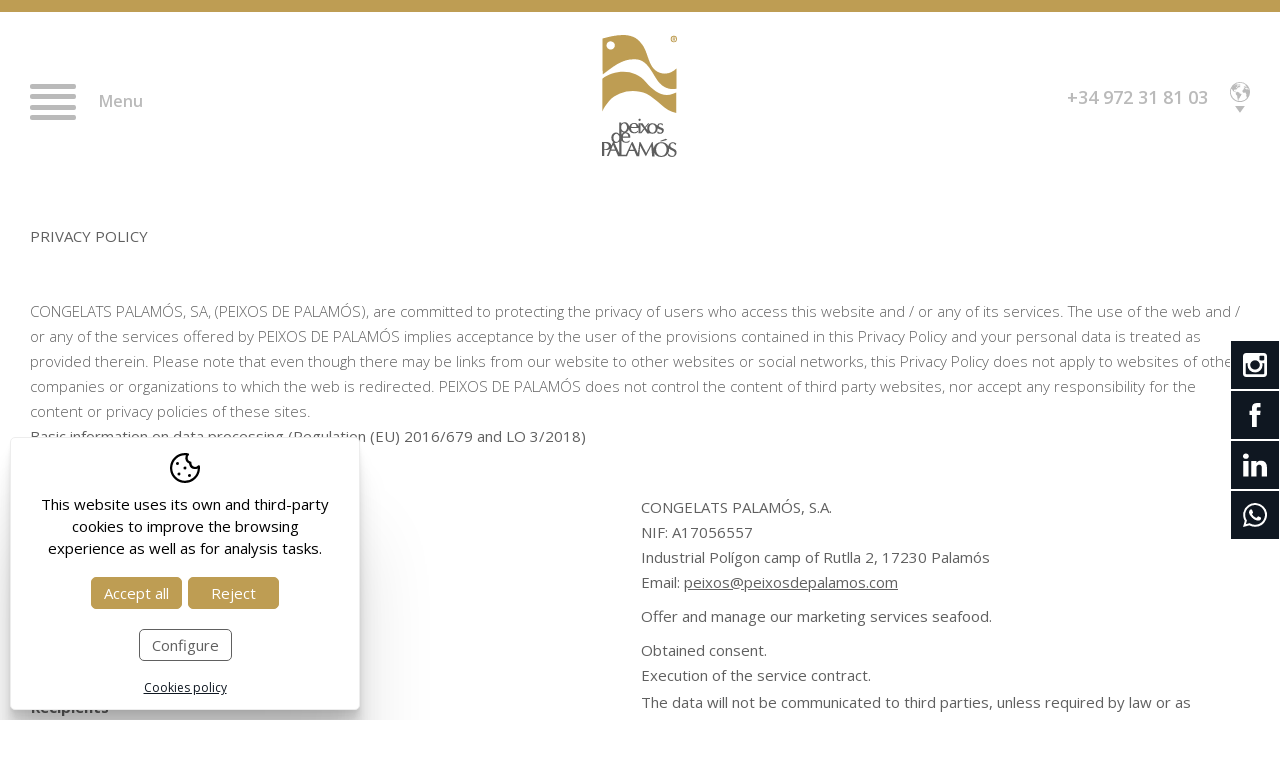

--- FILE ---
content_type: text/html; charset=UTF-8
request_url: https://www.peixosdepalamos.com/eng/privacy.html
body_size: 13395
content:
<!DOCTYPE html>
<html lang="en">
<head>

	<meta name="viewport" content="width=device-width, initial-scale=1.0, maximum-scale=2.0">
	<meta name="format-detection" content="telephone=no"/>

	<link href="https://fonts.googleapis.com/css2?family=Open+Sans:wght@300;400;600;700;800&display=swap" rel="stylesheet" type='text/css'>

	<script type="text/javascript" src="//ajax.googleapis.com/ajax/libs/jquery/1.12.4/jquery.min.js"></script>
	
	<link rel="stylesheet" href="https://cdnjs.cloudflare.com/ajax/libs/animate.css/4.0.0/animate.compat.css"/>

	<meta name="msapplication-TileColor" content="#be9d53">
	<meta name="theme-color" content="#be9d53">

	<link rel="stylesheet" type="text/css" href="/clients/peixospalamos/templates/styles/styles.min.css?v=44" />	
		<title>Distributor of fish and seafood from the Mediterranean Peixos de Palamós Girona</title>
		<meta name="Description" content="Reference company as a distributor of frozen and fresh fish and seafood from the Mediterranean. Peixos de Palamós is a wholesale supplier of luxury fish and seafood, for restaurants, hostelry or export" />
		<meta name="Keywords" content="" />
		<meta http-equiv="Content-Type" content="text/html; charset=utf-8" />
		<link rel="profile" href="http://microformats.org/profile/hcard">
		<link rel="shortcut icon" href="/clients/peixospalamos/templates/images/favicon.ico?v=44" />
	
		<meta property="og:url" content="https://www.peixosdepalamos.com/eng/privacy.html" />
		<meta property="og:title" content="Distributor of fish and seafood from the Mediterranean Peixos de Palamós Girona" />
		<meta property="og:description" content="Reference company as a distributor of frozen and fresh fish and seafood from the Mediterranean. Peixos de Palamós is a wholesale supplier of luxury fish and seafood, for restaurants, hostelry or export" />
	<meta property="og:image" content="" /><meta property="og:type" content="website" />
		<script type="application/ld+json">
		{
			
		  "@context": "https://schema.org",
		  "@type": "LocalBusiness",
		  "name": "Distributor of fish and seafood from the Mediterranean Peixos de Palam\u00f3s Girona",
		  "description": "Reference company as a distributor of frozen and fresh fish and seafood from the Mediterranean. Peixos de Palam\u00f3s is a wholesale supplier of luxury fish and seafood, for restaurants, hostelry or export",
		  "url": "https://www.peixosdepalamos.com/eng/privacy.html"
		  
		}
		</script>
</head>

<body>

		<header id="header">
	<div class="container">

		<nav id="main-nav">
			<div id="menu-button">
				<div>
					<span></span>
					<span></span>
					<span></span>
					<span></span>
				</div>
			</div>
			<span>Menu</span>
		</nav>

		<a id="logo" href="/eng/">
			<svg xmlns="http://www.w3.org/2000/svg" viewBox="0 0 71.52 116.04"><defs><style>.ico{fill:#be9d53}</style></defs><path class="ico" d="M68.69 3.58c.3 0 .47-.07.47-.42s-.34-.35-.6-.35h-.47v.77zm-.6 1.88h-.68v-3.2h1.18c.82 0 1.3.24 1.3 1a.74.74 0 01-.76.83l.8 1.4h-.8l-.72-1.34h-.32zm.49-3.87a2.13 2.13 0 00-2.11 2.28 2.13 2.13 0 002.09 2.28 2.14 2.14 0 002.09-2.28 2.14 2.14 0 00-2.09-2.28m0 5.25a2.86 2.86 0 01-3-3 2.95 2.95 0 115.89 0 2.85 2.85 0 01-2.94 3m-57.24 5.67a4 4 0 01-4.36 1.08 3.78 3.78 0 01-2.42-2.44 4.33 4.33 0 01.94-4.08 4.24 4.24 0 016.64 1.49 4.38 4.38 0 01-.8 3.95m46.67 24.12c-15-2.58-12.47-19.71-20.59-28.74C28.84-4.08 11.94.34.47 3.33l.14 34.26c9.52-7 18.5-15.16 31.11-14.48 11.6.07 15.89 13.12 21.73 20.87 4.29 5.77 10.73 8.49 17.5 7.13V31.88c-3.55 3.46-8 5.37-13 4.75"/><path class="ico" d="M42.18 45.13C39.1 41.8 35.81 39 32 37.45 21.93 32.69 8.85 35.28.34 41.53v31.13c1.27-3.67 4-6.8 6.43-9.93 8.86-9.65 24-11.89 35.68-6.86 10 4.89 17.37 16.45 28.37 18.28V54.58l-3.09 1.29c-10 3.94-18.71-3.06-25.55-10.74"/><path d="M36.9 80.73a1.06 1.06 0 10-1 1 1 1 0 001-1m19.16 20.64l6.19-1.6-1.32-1.12-5.4 2.06zm5.53 7.57c0 3.36-2.26 6.08-5 6.08s-5-2.72-5-6.08 2.26-6.08 5-6.08 5 2.72 5 6.08m-31.28.27h-3.85l1.76-4.55h.17zM18.5 94.73v-3.12a3.77 3.77 0 001.86 1.19v.2s-1.5.73-1.7 1.74zm1.57 1.71a2.74 2.74 0 012.44-3 2.74 2.74 0 012.44 3 .49.49 0 000 .12h-4.87zm1-4.73c-1.55 0-2.81-1.74-2.81-3.88S19.5 84 21.05 84s2.81 1.74 2.81 3.88-1.25 3.88-2.81 3.88m-4.51 6.07c0 2.15-1.26 3.88-2.82 3.88s-2.81-1.73-2.81-3.88 1.26-3.88 2.81-3.88 2.82 1.74 2.82 3.88m-5.87 6.83l1.87 4.34H8.81l1.7-4.43zm1.25-2a5.62 5.62 0 001.4.13 9 9 0 003-1.28l.16.07V112h-.2zM28 87.45c0-1.64.82-3 2.44-3s2.44 1.32 2.44 3a.49.49 0 000 .12H28zm8.82-2.6l3 4-3 3.82h-.07zM45 88.93c0-2.23 1.38-4 3.09-4s3.08 1.8 3.08 4-1.38 4-3.08 4-3.09-1.8-3.09-4M6.61 105.64c0 1.59-1.59 2.92-3.57 3h-.88v-5.88H3c2 0 3.57 1.33 3.57 2.92m63.59-.73l.69-1.6a4.93 4.93 0 00-3.37-1.42c-2.07 0-4.13 2-4.16 3.64h-.12a7.5 7.5 0 00-6.55-3.64 7.19 7.19 0 00-7.4 5.74h-.13l-.8-5.86h-.58L42.27 112H42l-5.42-10.3h-.86l-1.44 10.67h-.17L29.2 101.7h-.71L22.75 114H18.5v-13.38h.16a5.54 5.54 0 004.19 2c2.69 0 3.38-1.24 3.38-1.24V100a3.6 3.6 0 01-3.15 1.58 3.16 3.16 0 01-3.18-3.15v-.75h7v-1.36s.17-3.09-3.64-3.75v-.18a4.32 4.32 0 002.33-2.67h.2s.46 3.79 5 3.79a4.65 4.65 0 003.44-1.21V91A4 4 0 0131 92.5a3.23 3.23 0 01-3.25-3.44v-.49h7v4.88h2.91l2.85-3.7 2.65 3.86h2.16v-.32a5.47 5.47 0 002.49.58c1.48 0 4.72 0 5.34-4.94l.23-.23s-.06.56 1.93 1.15 1.9 1.4 1.9 1.63a1.66 1.66 0 01-1.8 1.41 2.86 2.86 0 01-2.26-1.57l-.52 1.83s.49.82 2.78.82a3.26 3.26 0 003.54-3.3c0-1.77-1.19-2.07-2.69-2.69s-2.16-.73-2.16-1.77.9-1.31 1.53-1.31 1.07-.07 2 1.41l.49-1.66a3.84 3.84 0 00-2.46-.73A2.91 2.91 0 0052.75 86h-.23a5.91 5.91 0 00-4.43-2.13c-3 0-5 2.2-5 4.29v2l-1.51-2L45.12 84h-1.28l-2.78 3.34s-.16.3-.16.16-2.3-3.63-2.3-3.63h-3.79v2.66h-.14a4.17 4.17 0 00-4.12-2.92c-3.18 0-4.53 3.08-4.53 3.08h-.19s-.82-3.7-4.16-3.7a3.64 3.64 0 00-3 1.17h-.27v-.88h-1.9V94l-.19.16a4.24 4.24 0 00-3-1.46 4.63 4.63 0 00-4.41 4.65c0 3 1.09 3.93 1.58 4.41l-1.64 3.61s0-3.67-5.11-3.67H0v13.46h2.1v-5.7h1.23s3 .1 4.13-1.09l.1.1-3 6.63h1.83l2-5h4.71l2.23 5.18h8.51l2.07-5h4.94l2.23 5.14h2.39l.89-9.6h.23l5.1 9.44h.23l4.9-9.26H47l.82 9.5h2.32l-.26-3h.1a7.41 7.41 0 006.46 3.5c4.66 0 7.93-3.18 7.44-8a9.57 9.57 0 003.15 1.9c2.22.92 2.32 1.82 2.32 2.64a2.41 2.41 0 01-2.52 2.5c-2 0-3.37-2.33-3.37-2.33h-.17l-.39 1.8a5.32 5.32 0 003.8 1.49c2.46 0 4.45-1.61 4.45-4s-1.31-3.11-3-4-2.94-1.14-2.94-2.75a2.2 2.2 0 012.16-2.39c1.05 0 1.44.37 2.85 2" fill="#5e5e5e"/></svg>		</a>

		<div id="main-languages">
			<address>
								<a href="tel:+34972318103" title="+34 972 31 81 03" class="tel">+34 972 31 81 03</a>
			</address>

			<nav id="languages">
				<div id="languages-button">
					<svg data-name="Capa 1" xmlns="http://www.w3.org/2000/svg" viewBox="0 0 38.9 38.9"><defs><clipPath id="a" transform="translate(-218.27 -109.53)"><path fill="none" d="M218.27 109.55h38.88v38.98h-38.88z"/></clipPath></defs><path d="M28.34 8.65v.29l-.43.09-.06.62h.52l.69-.07.36-.42-.38-.15-.21-.24-.31-.5-.15-.71-.59.11-.16.26v.28l.28.19zm0 0"/><path d="M27.85 8.89v-.38l-.35-.15-.48.11-.35.57v.37h.41zm-9.88 1.64l-.11.27h-.51v.26h.12v.13h.31l.2-.13v-.24h.25l.1-.21h-.23zm0 0"/><g clip-path="url(#a)"><path d="M16.65 11.01v.26h.37v-.26l-.23-.17zm0 0"/><path d="M38.89 19.25a15.67 15.67 0 00-.09-1.69 19.57 19.57 0 00-1.28-5.3l-.15-.37a19.34 19.34 0 00-3.65-5.63l-.3-.32c-.29-.3-.58-.59-.89-.87a19.41 19.41 0 00-26.25.08 19.63 19.63 0 00-2.22 2.43 19.44 19.44 0 1032.67 20.7A18.92 18.92 0 0038.32 24c.09-.38.17-.76.24-1.15a20 20 0 00.3-3.4v-.2zm-3.66-7.78l.12-.13c.15.29.28.58.42.87h-.54zm-2.81-3.4V7.2c.3.33.6.66.88 1l-.35.52h-1.22l-.07-.26zM8.96 5.91h.39v-.13h.64v.28l-.18.24h-.88zm.63.87l.42-.07a1.7 1.7 0 010 .39l-.88.06-.17-.2zm26.88 7.69h-1.42l-.87-.64-.91.08v.56h-.29l-.31-.22-1.58-.4v-1l-2 .16-.63.34h-1.18l-1 .54v1l-2 1.42.16.61h.41l-.11.58-.28.1v1.52l1.71 1.94h.74l.05-.12h1.33l.38-.35h.76l.42.41 1.13.12-.15 1.5 1.25 2.21-.66 1.26v.59l.52.52v1.43l.68.91v1.19h.59A17.84 17.84 0 013.02 12.47v-.56l.64-.78c.23-.41.46-.82.71-1.22v.32l-.74.9c-.23.44-.44.88-.63 1.34v1l.74.36v1.41l.71 1.21.58.09.07-.41-.68-1.06-.14-1h.4l.17 1 1 1.44-.26.47.63 1 1.56.38v-.25l.62.09-.06.44.49.09.76.21 1.07 1.22 1.36.1.14 1.11-.94.65v1l-.14.6 1.35 1.7.11.58s.49.13.54.13 1.1.78 1.1.78v3.06l.37.1-.25 1.41.62.84-.11 1.39.82 1.45 1.06.92h1.06l.11-.34-.78-.66v-.32l.14-.41v-.4h-.53l-.26-.33.43-.43.06-.31-.49-.14v-.3l.7-.11 1.06-.5.36-.66 1.11-1.42-.25-1.12.34-.59h1l.69-.54.23-2.15.76-1 .13-.62-.7-.23-.46-.75h-1.57l-1.24-.47-.06-.89-.42-.73h-1.12l-.66-1-.58-.28v.31l-1.05.06-.38-.53-1.1-.22-.91 1-1.42-.24-.11-1.61-1-.17.42-.79-.12-.45-1.36.91-.86-.11-.3-.67.18-.69.48-.87 1.09-.55h2.1v.64l.76.35-.06-1.1.55-.55 1.1-.72.07-.51 1.1-1.14 1.17-.65-.1-.08.78-.74.29.07.14.17.3-.33h.07-.33l-.33-.1v-.33l.18-.14h.38l.18.08.16.31h.19l.55-.08.17-.34.31.08v.29l-.29.2v.32l1 .3h.22v-.43l-.79-.35v-.21l.65-.22v-.63l-.68-.41v-1l-.93.46h-.34l.08-.81-1.26-.3-.53.4v1.22l-.95.29-.38.8-.41.06v-1l-.89-.12-.44-.29-.18-.66 1.59-.93.78-.24.08.53h.43v-.27l.46-.06V6.4l-.19-.09v-.27h.56l.34-.35.1-.11 1.18-.15.52.44-1.36.73 1.72.4.23-.57h.75l.27-.51-.53-.13v-.64l-1.68-.74-1.15.13-.66.34v.83l-.63-.24-.1-.46.65-.59-1.19-.06-.33.1-.15.4.44.08-.09.44h-.75l-.12.29h-1.1a3.27 3.27 0 00-.07-.62h.86l.65-.64-.36-.17-.47.46h-.79l-.47-.65h-1l-1 .79h1l.09.28-.25.23h1.07l.16.39h-1.2l-.06-.29-.75-.17-.41-.22h-.9a17.79 17.79 0 0122.27 1l-.21.38-.82.32-.35.38.08.44.43.06.25.64.73-.3.12.86h-.21l-.61-.09-.66.11-.65.91-.92.15-.14.79.39.09-.11.51-.92-.18-.84.18-.17.46.14 1 .49.23h.83l.56-.05.17-.44.88-1.13.57.11.57-.51.1.4 1.4.94-.17.23h-.63l.24.34.39.08.45-.19v-.54l.2-.1-.16-.17-.93-.52-.25-.69h.78l.24.24.67.58v.69l.69.73.25-1 .48-.26.09.82.47.51h.93q.27.69.48 1.41zM10.61 8.8l.46-.23.43.11-.15.56-.46.15zm2.48 1.33v.37h-1.07l-.4-.11.1-.26.51-.21h.7v.21zm.49.51V11l-.27.17-.33.06v-.59zm-.3-.14v-.42l.36.33zm.16.86v.34l-.25.26h-.57l.09-.39h.27l.05-.14zm-1.41-.72h.59l-.75 1.06-.32-.17.07-.44zm2.41.59v.35h-.56l-.16-.22v-.33zm-.52-.47l.17-.17.27.17-.22.18zm22.81 4.65l.06-.06c0 .1 0 .2.07.3zm0 0"/></g><path d="M3.02 11.91v.56c.2-.46.41-.9.64-1.34zm0 0"/></svg>				</div>
				<div id="languages-content">
						<ul>
													<li>
					<a href="/cat/politica.html" class="first" title="Català">Català</a>
				</li>
											<li>
					<a href="/spa/politica.html" class="first" title="Español">Español</a>
				</li>
															<li>
					<a href="/fra/confidentialite.html" class="last" title="Français">Français</a>
				</li>
						</ul>
				</div>
			</nav>
		</div>
		
	</div>
	<div id="main-nav-submenu">
		<div class="container">
			<ul>
			<li>
			<a href="/eng/" class="active0 first" title="Home">Home</a>
		</li>
			<li>
			<a href="/eng/product/product/products.html" class="active0 " title="Products">Products</a>
		</li>
			<li>
			<a href="/eng/product/sector/sectors.html" class="active0 " title="Sectors">Sectors</a>
		</li>
			<li>
			<a href="/eng/peixos.html" class="active0 " title="Peixos">Peixos</a>
		</li>
			<li>
			<a href="/eng/congelats.html" class="active0 " title="Congelats">Congelats</a>
		</li>
			<li>
			<a href="/eng/delicattia.html" class="active0 " title="Delicattia">Delicattia</a>
		</li>
			<li>
			<a href="/eng/international.html" class="active0 " title="International">International</a>
		</li>
			<li>
			<a href="/eng/company.html" class="active0 " title="Company">Company</a>
		</li>
			<li>
			<a href="/eng/news/new/news.html" class="active0 " title="News">News</a>
		</li>
			<li>
			<a href="/eng/contact/contact/contact.html" class="active0 last" title="Contact">Contact</a>
		</li>
	</ul>			<div id="languages-content-mobile"></div>
		</div>
	</div>
</header>
	<main class="page page-menu-2 page-politica page-home"  id="inner">
					
			
			<section id="page-politica">

				
				
				<article class="container legal">
	<h2>Privacy Policy</h2>
	<p> CONGELATS PALAMÓS, SA,  (PEIXOS DE PALAMÓS), are committed to protecting the privacy of users who access this website and / or any of its services. The use of the web and / or any of the services offered by PEIXOS DE PALAMÓS implies acceptance by the user of the provisions contained in this Privacy Policy and your personal data is treated as provided therein. Please note that even though there may be links from our website to other websites or social networks, this Privacy Policy does not apply to websites of other companies or organizations to which the web is redirected. PEIXOS DE PALAMÓS does not control the content of third party websites, nor accept any responsibility for the content or privacy policies of these sites.</p>
	<h3>Basic information on data processing (Regulation (EU) 2016/679 and LO 3/2018)</h3>
	<table>
		<tr>
			<td>Controller</td>
			<th>CONGELATS PALAMÓS, S.A.<br>
				NIF: A17056557<br>
				Industrial Polígon camp of Rutlla 2, 17230 Palamós<br>
				Email:
				<a class="email" href="mailto:peixos@peixosdepalamos.com">peixos@peixosdepalamos.com</a>
			</th>
		</tr>
		<tr>
			<td>Purpose of treatment</td>
			<th>Offer and manage our marketing services seafood.</th>
		</tr>
		<tr>
			<td>Legitimation</td>
			<th>Obtained consent.<br>
Execution of the service contract.

			</th>
		</tr>
		<tr>
			<td>Recipients</td>
			<th>The data will not be communicated to third parties, unless required by law or as necessary to fulfill the purpose of treatment.</th>
		</tr>
		<tr>
			<td>People rights</td>
			<th>Interested parties have the right to exercise their rights of access, rectification, limiting treatment, suppression, portability and opposition by sending your request to our address.
			</th>
		</tr>
		<tr>
			<td>Term data retention</td>
			<th>While the business relationship or to continue over the years needed to comply with legal obligations.</th>
		</tr>
		<tr>
			<td>Claim</td>
			<th>Those interested can contact the AEPD to file the claim it deems appropriate.</th>
		</tr>
		<tr>
			<td>Additional Information</td>
			<th>You can see additional information below and detailed in the "Questions about privacy".</th>
		</tr>
	</table>
	<h4>Questions about privacy</h4>
	<p>In compliance with Regulation (EU) 2016/679 of the European Parliament and of the Council of 27 April 2016 (RGPD), and the Organic Law 3/2018, of 5 December on Personal Data Protection and guarantee digital rights (LOPDGDD we offer the following information about the processing of their personal data:</p>

	<h5>Who is responsible for processing your data?</h5>
	<ul>
		<li>Identity: CONGELATS PALAMÓS, S.A.</li>
		<li>NIF: A17056557</li>
		<li>Address: Industrial Polígon camp of Rutlla 2 17230 palamós</li>
		<li>Tel.: 972318103
			<a href="tel:+34972318103" title="+34 972 31 81 03" class="tel">972318103</a>
		</li>
		<li>Email:
			<a class="email" href="mailto:peixos@peixosdepalamos.com">peixos@peixosdepalamos.com</a>
		</li>
	</ul>

	<h5>For what purpose we treat your personal data?</h5>
	<ul>
		<li>We treat the information is provided to manage our marketing services seafood.</li>
		<li>In the event that you contact us via the contact form on our website, we try to manage your inquiry.</li>
		<li>If you give us your consent we can also treat your data to send you information about our activities, products or services.</li>
		<li>By accessing our facilities to your image can be recorded by video surveillance cameras security control purposes.</li>

	</ul>

	<h5>How long will we keep your data?
	</h5>
	<ul>
		<li>Provided personal data will be kept as long as a user of our services or wish to receive information, and then for the deadlines for complying with our legal obligations, which in the
			case records and tax for commercial purposes will be 6 years in accordance with the Art. 30 of the code of Commerce code, and tax effects will be 4 years in accordance with articles 66 to
			70 of the tax code.
		</li>
		<li>The images captured by the video surveillance system be kept for a month.</li>

	</ul>

	<h5>What is the legitimation for the treatment of your data?</h5>
	<p>Legitimization to treat them is in the execution of the service contract and consents giving us.<br>
Regarding any information that is sent by persons below 16years, it will be a prerequisite to be done with parental consent, guardian or legal representative to personal data can be processed. If not, the legal representative will notify us as soon as it becomes aware.<br>
As for the capture of images by the video surveillance system, legitimation is given by the legitimate interest to preserve the security of people and goods.

	</p>
	<h5>What target your data will be communicated?</h5>
	<p>The data will not be communicated to third parties, unless required by law or as necessary to fulfill the purpose of treatment.</p>

	<h5>What are your rights when you provide us with your data?</h5>
	<ul>
		<li>Anyone has the right to obtain confirmation as to whether or not we are dealing your personal data.</li>
		<li>Interested parties have the right to access your personal data and to request the correction of inaccurate data or, where appropriate, request removal when, among other reasons, the
			data are no longer needed for the purposes for which they were collected .
		</li>
		<li>In certain circumstances, interested parties may request the limitation of processing of data, in this case only retain for the exercise or defense of claims.</li>
		<li>Also, in certain circumstances and for reasons relating to their particular situation, interested parties may oppose the processing of their data. In this case we will stop processing
			data, except for compelling legitimate or exercise or defense of any claims reasons.
		</li>
		<li>Those interested are also entitled to the portability of their data.</li>
		<li>Each party shall have the right to not be subject to a decision based solely on automated processing, including profiling, which produces legal effects on him or significantly affects
			him similarly.
		</li>
		<li>Finally, interested parties have the right to file a complaint with the competent supervisory authority.</li>

	</ul>

	<h5>How you can exercise their rights?</h5>
	<p>Sending a letter enclosing a copy of a document that identifies you, our physical address or electronics. </p>

	<h5>How we obtained your data?</h5>
	<p>Personal data we process come from the person concerned. The interested party guarantees that the personal data provided are true and is responsible for communicating any modification of these. The data that are marked with an asterisk are required to provide the requested service..</p>

	<h5>What data we try?</h5>
	<p>The categories of data that can deal in providing our services are:</p>
	<ul>
		<li>Identification data</li>
		<li>Postal addresses or electronic</li>
	</ul>
	<p>In the case of video surveillance system:</p>
	<ul>
		<li>Image</li>
	</ul>
	<p>The data are limited, since only treat data necessary for the provision of our services and management of our business. </p>

	<h5>Do we use cookies?</h5>
	<p>We use cookies while browsing our website with the user's consent.<br>
You can set your browser to notify them of the use of cookies and to prevent their use. Please visit our cookie policy.

</p>

	<h5>What security measures we apply?</h5>
	<p>We apply the security measures set out in Article 32 of RGPD therefore we have taken the necessary security measures to ensure a level of security appropriate to the risk of treatment data conducted with mechanisms that allow us to ensure confidentiality, integrity, permanent availability and resilience of systems and treatment services.<br><br>v</p>
	<ul>
		<li>Policy information data processing personnel.</li>
		<li>Performing regular backups.</li>
		<li>Control access to data.</li>
		<li>Verification processes, evaluation and regular assessment.</li>

	</ul>
</article>
			</section>

		
	</main>


	
	<footer>
	<div class="container-small">
		<address class="vcard">
			<h5>Location:</h5>
			<div class="adr">
				<span class="ico">
					<svg xmlns="http://www.w3.org/2000/svg" viewBox="0 0 460.3 366.31"><path d="M230.15 73.95L66 209.28a3.75 3.75 0 01-.15.86 4.15 4.15 0 00-.14.85v137.02A18.53 18.53 0 0084 366.31h109.6V256.67h73.1v109.64h109.63a18.56 18.56 0 0018.28-18.3v-137a4.12 4.12 0 00-.29-1.71z"/><path d="M457.12 178.45l-62.52-52V10.01a8.8 8.8 0 00-9.14-9.14h-54.81a8.8 8.8 0 00-9.14 9.14v55.67L251.85 7.43a35.39 35.39 0 00-43.39 0L3.17 178.45A8.31 8.31 0 000 184.58a9.25 9.25 0 002 6.72l17.7 21.13a9.76 9.76 0 006 3.14 10.62 10.62 0 006.85-2l197.6-164.74 197.57 164.74a8.77 8.77 0 006 2h.86a9.77 9.77 0 006-3.14l17.7-21.12a9.26 9.26 0 002-6.72 8.29 8.29 0 00-3.16-6.14z"/></svg>				</span>
				<p>
					<strong class="fn org">Peixos de Palamós</strong>
					<span class="street-address">Polígon industrial camp de la Rutlla 2</span>
					<br>
					<span class="postal-code">17230</span>
					<span class="locality">Palamós</span> ( <span class="region">Girona</span>)
					<span class="country-name">Spain</span>
				</p>
			</div>

							<h5>Contact phone:</h5>
				<div class="tel">
					<span class="ico"><svg xmlns="http://www.w3.org/2000/svg" viewBox="0 0 402.02 401.99"><path d="M401.13 311.47q-1.71-5.14-21.7-15.13-5.42-3.15-15.42-8.57t-18.13-10q-8.14-4.56-15.27-8.84-1.14-.85-7.14-5a78.59 78.59 0 00-10.14-6.14 18.6 18.6 0 00-8.14-2q-5.7 0-14.27 8.14a141.12 141.12 0 00-15.7 17.7 170 170 0 01-15.12 17.7q-8 8.15-13.14 8.14a19.62 19.62 0 01-6.42-1.42c-2.57-.95-4.52-1.77-5.86-2.43s-3.61-2-6.85-4-5.05-3.09-5.43-3.28q-39.1-21.71-67.09-49.68t-49.67-67.1q-.28-.57-3.29-5.42c-2-3.24-3.33-5.52-4-6.86a61.85 61.85 0 01-2.42-5.85 19.28 19.28 0 01-1.42-6.44q0-5.15 8.14-13.14a170 170 0 0117.7-15.12 138.86 138.86 0 0017.66-15.74q8.13-8.57 8.14-14.28a18.66 18.66 0 00-2-8.13 78.59 78.59 0 00-6.14-10.1c-2.76-4-4.43-6.37-5-7.14q-4.28-7.12-8.85-15.27t-9.95-18.08q-5.43-10-8.57-15.42-10-20-15.12-21.69a16.09 16.09 0 00-6-.86q-7.71-.03-20.13 2.83a114.21 114.21 0 00-19.56 6q-14.26 6-30.26 34.83Q.01 70.52.01 96.77a109 109 0 001 15 124.46 124.46 0 003.56 16.42q2.57 9.13 4.14 13.56t5.85 15.84q4.27 11.43 5.14 14a258.8 258.8 0 0023.69 50q22.54 36.55 61.52 75.53t75.52 61.52a258.84 258.84 0 0050 23.7q2.58.86 14 5.14t15.85 5.85c2.94 1.05 7.47 2.43 13.55 4.15a125.66 125.66 0 0016.38 3.51 110.62 110.62 0 0015 1q26.26 0 53.11-14.56 28.83-16 34.82-30.27a114.21 114.21 0 006-19.56q2.87-12.42 2.87-20.12a16 16 0 00-.88-6.01z"/></svg></span>
					<a href="tel:+34972318103">
						<span class="value">+34 972 31 81 03</span>
					</a>
				</div>
									<div class="tel">
						<span class="ico"><svg xmlns="http://www.w3.org/2000/svg" viewBox="0 0 402.02 401.99"><path d="M401.13 311.47q-1.71-5.14-21.7-15.13-5.42-3.15-15.42-8.57t-18.13-10q-8.14-4.56-15.27-8.84-1.14-.85-7.14-5a78.59 78.59 0 00-10.14-6.14 18.6 18.6 0 00-8.14-2q-5.7 0-14.27 8.14a141.12 141.12 0 00-15.7 17.7 170 170 0 01-15.12 17.7q-8 8.15-13.14 8.14a19.62 19.62 0 01-6.42-1.42c-2.57-.95-4.52-1.77-5.86-2.43s-3.61-2-6.85-4-5.05-3.09-5.43-3.28q-39.1-21.71-67.09-49.68t-49.67-67.1q-.28-.57-3.29-5.42c-2-3.24-3.33-5.52-4-6.86a61.85 61.85 0 01-2.42-5.85 19.28 19.28 0 01-1.42-6.44q0-5.15 8.14-13.14a170 170 0 0117.7-15.12 138.86 138.86 0 0017.66-15.74q8.13-8.57 8.14-14.28a18.66 18.66 0 00-2-8.13 78.59 78.59 0 00-6.14-10.1c-2.76-4-4.43-6.37-5-7.14q-4.28-7.12-8.85-15.27t-9.95-18.08q-5.43-10-8.57-15.42-10-20-15.12-21.69a16.09 16.09 0 00-6-.86q-7.71-.03-20.13 2.83a114.21 114.21 0 00-19.56 6q-14.26 6-30.26 34.83Q.01 70.52.01 96.77a109 109 0 001 15 124.46 124.46 0 003.56 16.42q2.57 9.13 4.14 13.56t5.85 15.84q4.27 11.43 5.14 14a258.8 258.8 0 0023.69 50q22.54 36.55 61.52 75.53t75.52 61.52a258.84 258.84 0 0050 23.7q2.58.86 14 5.14t15.85 5.85c2.94 1.05 7.47 2.43 13.55 4.15a125.66 125.66 0 0016.38 3.51 110.62 110.62 0 0015 1q26.26 0 53.11-14.56 28.83-16 34.82-30.27a114.21 114.21 0 006-19.56q2.87-12.42 2.87-20.12a16 16 0 00-.88-6.01z"/></svg></span>
						<a href="tel:+34636642189">
							<span class="value">+34 636 642 189</span>
						</a>
					</div>
							
							<h5>Contact Email:</h5>
				<div class="email">
					<span class="ico"><svg xmlns="http://www.w3.org/2000/svg" viewBox="0 0 511.68 401.99"><path d="M49.11 123.91q9.7 6.85 58.52 40.68t74.81 52.1q2.85 2 12.13 8.71T210 236.25q6.15 4.14 14.85 9.28a85.92 85.92 0 0016.42 7.7 45.13 45.13 0 0014.28 2.57h.57a45.13 45.13 0 0014.28-2.57 85.56 85.56 0 0016.41-7.7q8.71-5.15 14.85-9.28t15.42-10.85q9.27-6.71 12.13-8.71 26.27-18.27 133.62-92.79a135.63 135.63 0 0034.82-35.11q14-20.55 14-43.11a43.79 43.79 0 00-13.57-32.26Q484.51 0 465.94 0H45.68q-22 0-33.83 14.84T0 52q0 18 15.7 39t33.41 32.91z"/><path d="M483.07 154.45Q389.44 217.84 340.89 253q-16.26 12-26.4 18.7t-27 13.7q-16.85 7-31.41 7h-.57q-14.56 0-31.41-7t-27-13.7Q187 265 170.69 253q-38.49-28.31-141.85-98.55A151.22 151.22 0 010 129.62V356.3a44 44 0 0013.42 32.27A44 44 0 0045.68 402H466a45.82 45.82 0 0045.68-45.69V129.62a157.13 157.13 0 01-28.61 24.83z"/></svg></span>
					<a target="_blank" href="mailto:&#112;&#101;&#105;&#120;&#111;&#115;&#64;&#112;&#101;&#105;&#120;&#111;&#115;&#100;&#101;&#112;&#97;&#108;&#97;&#109;&#111;&#115;&#46;&#99;&#111;&#109;">
						&#112;&#101;&#105;&#120;&#111;&#115;&#64;&#112;&#101;&#105;&#120;&#111;&#115;&#100;&#101;&#112;&#97;&#108;&#97;&#109;&#111;&#115;&#46;&#99;&#111;&#109;</a>
				</div>
			
			<div id="social">
									<h5>Follow us on:</h5>
											<a href="https://www.facebook.com/peixos.peixosdepalamos" target="_blank">
							<svg xmlns="http://www.w3.org/2000/svg" viewBox="0 0 164.21 164.21"><path d="M82.1 164.21A82.19 82.19 0 010 82.11 82.2 82.2 0 0182.1 0a82.2 82.2 0 0182.11 82.11 82.2 82.2 0 01-82.11 82.1zm0-154.56A72.54 72.54 0 009.7 82.11a72.53 72.53 0 0072.45 72.45 72.54 72.54 0 0072.46-72.45A72.55 72.55 0 0082.1 9.65z"/><path d="M88.91 63.8v-7.32c0-3.57 2.38-4.4 4-4.4h10.27V36.4l-14.14-.06c-15.71 0-19.27 11.7-19.27 19.19v8.27H60.7v18.31h9.16v45.78h18.3V82.11h13.59l1.67-18.31z"/></svg>						</a>
																<a href="https://www.instagram.com/peixosdepalamos/" target="_blank">
							<svg xmlns="http://www.w3.org/2000/svg" viewBox="0 0 164.41 164.42"><path d="M82.2 164.43A82.3 82.3 0 010 82.22 82.3 82.3 0 0182.2 0a82.3 82.3 0 0182.19 82.22 82.3 82.3 0 01-82.19 82.21zm0-154.77A72.64 72.64 0 009.65 82.22a72.63 72.63 0 0072.55 72.55 72.63 72.63 0 0072.55-72.55A72.64 72.64 0 0082.2 9.66zM60.06 119.75zm44.33-78.43z"/><path d="M82.2 109.85a27.66 27.66 0 0027.63-27.63A27.66 27.66 0 0082.2 54.58a27.66 27.66 0 00-27.63 27.64 27.66 27.66 0 0027.63 27.63zM61.27 82.22A21 21 0 0182.2 61.28a21 21 0 0120.93 20.94 21 21 0 01-20.93 20.93 21 21 0 01-20.93-20.93z"/><path d="M109.76 128.11H54.64a18.78 18.78 0 01-18.76-18.76V55.08a18.78 18.78 0 0118.76-18.76h55.12a18.78 18.78 0 0118.76 18.76v54.27a18.78 18.78 0 01-18.76 18.76zm-55.12-85a11.93 11.93 0 00-11.91 11.92v54.27a11.93 11.93 0 0011.91 11.92h55.12a11.94 11.94 0 0011.92-11.92V55.08a11.94 11.94 0 00-11.92-11.92z"/><path d="M110.21 51.43a4.37 4.37 0 00-4.36 4.37 4.34 4.34 0 004.36 4.36 4.37 4.37 0 004.37-4.36 4.39 4.39 0 00-4.37-4.37z"/></svg>						</a>
																					<a href="https://www.linkedin.com/company/peixos-de-palamos/" target="_blank">
							<svg data-name="Capa 1" xmlns="http://www.w3.org/2000/svg" viewBox="0 0 50 50"><path d="M25 50A25 25 0 100 25a25 25 0 0025 25zm0-3A22 22 0 103 25a22 22 0 0022 22zM14 20.12v14.54h4.71V20.12zM16.66 13a2.51 2.51 0 10-.06 5 2.51 2.51 0 100-5zm13.92 7.12a4.67 4.67 0 00-4.25 2.4v-2.06h-4.71c.06 1.36 0 14.54 0 14.54h4.71v-8.12a3.28 3.28 0 01.16-1.18 2.58 2.58 0 012.41-1.77c1.71 0 2.39 1.34 2.39 3.29V35H36v-8.34c0-4.46-2.32-6.54-5.42-6.54z" fill-rule="evenodd"/></svg>						</a>
												</div>
		</address>
		<div class="footer-right">
												<a href="/clients/peixospalamos/templates/images/cataleg-eng.pdf" download="cataleg-eng.pdf" class="animated-button thar-three">Download catalog<svg data-name="Layer 1" xmlns="http://www.w3.org/2000/svg" viewBox="0 0 256 191.98"><path d="M164.52 190.13l89.61-89.6a6.4 6.4 0 000-9l-89.61-89.6a6.4 6.4 0 00-9.05 0 6.63 6.63 0 000 9.24l78.68 78.82H6.4a6 6 0 100 12h227.75l-78.68 78.88a6.61 6.61 0 00-1.87 4.63 6.5 6.5 0 001.87 4.58 6.4 6.4 0 009.05.05z"/></svg></a>
								<div id="logo">
			<a href="/eng/">
				                
                <svg xmlns="http://www.w3.org/2000/svg" viewBox="0 0 71.52 116.04"><defs><style>.ico{fill:#be9d53}</style></defs><path class="ico" d="M68.69 3.58c.3 0 .47-.07.47-.42s-.34-.35-.6-.35h-.47v.77zm-.6 1.88h-.68v-3.2h1.18c.82 0 1.3.24 1.3 1a.74.74 0 01-.76.83l.8 1.4h-.8l-.72-1.34h-.32zm.49-3.87a2.13 2.13 0 00-2.11 2.28 2.13 2.13 0 002.09 2.28 2.14 2.14 0 002.09-2.28 2.14 2.14 0 00-2.09-2.28m0 5.25a2.86 2.86 0 01-3-3 2.95 2.95 0 115.89 0 2.85 2.85 0 01-2.94 3m-57.24 5.67a4 4 0 01-4.36 1.08 3.78 3.78 0 01-2.42-2.44 4.33 4.33 0 01.94-4.08 4.24 4.24 0 016.64 1.49 4.38 4.38 0 01-.8 3.95m46.67 24.12c-15-2.58-12.47-19.71-20.59-28.74C28.84-4.08 11.94.34.47 3.33l.14 34.26c9.52-7 18.5-15.16 31.11-14.48 11.6.07 15.89 13.12 21.73 20.87 4.29 5.77 10.73 8.49 17.5 7.13V31.88c-3.55 3.46-8 5.37-13 4.75"/><path class="ico" d="M42.18 45.13C39.1 41.8 35.81 39 32 37.45 21.93 32.69 8.85 35.28.34 41.53v31.13c1.27-3.67 4-6.8 6.43-9.93 8.86-9.65 24-11.89 35.68-6.86 10 4.89 17.37 16.45 28.37 18.28V54.58l-3.09 1.29c-10 3.94-18.71-3.06-25.55-10.74"/><path d="M36.9 80.73a1.06 1.06 0 10-1 1 1 1 0 001-1m19.16 20.64l6.19-1.6-1.32-1.12-5.4 2.06zm5.53 7.57c0 3.36-2.26 6.08-5 6.08s-5-2.72-5-6.08 2.26-6.08 5-6.08 5 2.72 5 6.08m-31.28.27h-3.85l1.76-4.55h.17zM18.5 94.73v-3.12a3.77 3.77 0 001.86 1.19v.2s-1.5.73-1.7 1.74zm1.57 1.71a2.74 2.74 0 012.44-3 2.74 2.74 0 012.44 3 .49.49 0 000 .12h-4.87zm1-4.73c-1.55 0-2.81-1.74-2.81-3.88S19.5 84 21.05 84s2.81 1.74 2.81 3.88-1.25 3.88-2.81 3.88m-4.51 6.07c0 2.15-1.26 3.88-2.82 3.88s-2.81-1.73-2.81-3.88 1.26-3.88 2.81-3.88 2.82 1.74 2.82 3.88m-5.87 6.83l1.87 4.34H8.81l1.7-4.43zm1.25-2a5.62 5.62 0 001.4.13 9 9 0 003-1.28l.16.07V112h-.2zM28 87.45c0-1.64.82-3 2.44-3s2.44 1.32 2.44 3a.49.49 0 000 .12H28zm8.82-2.6l3 4-3 3.82h-.07zM45 88.93c0-2.23 1.38-4 3.09-4s3.08 1.8 3.08 4-1.38 4-3.08 4-3.09-1.8-3.09-4M6.61 105.64c0 1.59-1.59 2.92-3.57 3h-.88v-5.88H3c2 0 3.57 1.33 3.57 2.92m63.59-.73l.69-1.6a4.93 4.93 0 00-3.37-1.42c-2.07 0-4.13 2-4.16 3.64h-.12a7.5 7.5 0 00-6.55-3.64 7.19 7.19 0 00-7.4 5.74h-.13l-.8-5.86h-.58L42.27 112H42l-5.42-10.3h-.86l-1.44 10.67h-.17L29.2 101.7h-.71L22.75 114H18.5v-13.38h.16a5.54 5.54 0 004.19 2c2.69 0 3.38-1.24 3.38-1.24V100a3.6 3.6 0 01-3.15 1.58 3.16 3.16 0 01-3.18-3.15v-.75h7v-1.36s.17-3.09-3.64-3.75v-.18a4.32 4.32 0 002.33-2.67h.2s.46 3.79 5 3.79a4.65 4.65 0 003.44-1.21V91A4 4 0 0131 92.5a3.23 3.23 0 01-3.25-3.44v-.49h7v4.88h2.91l2.85-3.7 2.65 3.86h2.16v-.32a5.47 5.47 0 002.49.58c1.48 0 4.72 0 5.34-4.94l.23-.23s-.06.56 1.93 1.15 1.9 1.4 1.9 1.63a1.66 1.66 0 01-1.8 1.41 2.86 2.86 0 01-2.26-1.57l-.52 1.83s.49.82 2.78.82a3.26 3.26 0 003.54-3.3c0-1.77-1.19-2.07-2.69-2.69s-2.16-.73-2.16-1.77.9-1.31 1.53-1.31 1.07-.07 2 1.41l.49-1.66a3.84 3.84 0 00-2.46-.73A2.91 2.91 0 0052.75 86h-.23a5.91 5.91 0 00-4.43-2.13c-3 0-5 2.2-5 4.29v2l-1.51-2L45.12 84h-1.28l-2.78 3.34s-.16.3-.16.16-2.3-3.63-2.3-3.63h-3.79v2.66h-.14a4.17 4.17 0 00-4.12-2.92c-3.18 0-4.53 3.08-4.53 3.08h-.19s-.82-3.7-4.16-3.7a3.64 3.64 0 00-3 1.17h-.27v-.88h-1.9V94l-.19.16a4.24 4.24 0 00-3-1.46 4.63 4.63 0 00-4.41 4.65c0 3 1.09 3.93 1.58 4.41l-1.64 3.61s0-3.67-5.11-3.67H0v13.46h2.1v-5.7h1.23s3 .1 4.13-1.09l.1.1-3 6.63h1.83l2-5h4.71l2.23 5.18h8.51l2.07-5h4.94l2.23 5.14h2.39l.89-9.6h.23l5.1 9.44h.23l4.9-9.26H47l.82 9.5h2.32l-.26-3h.1a7.41 7.41 0 006.46 3.5c4.66 0 7.93-3.18 7.44-8a9.57 9.57 0 003.15 1.9c2.22.92 2.32 1.82 2.32 2.64a2.41 2.41 0 01-2.52 2.5c-2 0-3.37-2.33-3.37-2.33h-.17l-.39 1.8a5.32 5.32 0 003.8 1.49c2.46 0 4.45-1.61 4.45-4s-1.31-3.11-3-4-2.94-1.14-2.94-2.75a2.2 2.2 0 012.16-2.39c1.05 0 1.44.37 2.85 2" fill="#5e5e5e"/></svg>
            </a>
		</div>
		</div>

	</div>

	<div id="descantia">
		<div class="container-small">
			<div>
				<a href="http://www.descantia.com" target="_blank" title="Diseño páginas web en Girona">Diseño web:<img src="/clients/peixospalamos/templates/images/descantia.png" alt="Descantia: Diseño web, posicionamiento web, páginas web en Girona" /></a>			</div>
			<div class="menu">
					<a href="/eng/notice.html" class="active0 first" title="Legal notice">Legal notice</a>
	<a href="/eng/cookies.html" class="active0 " title="Cookies policy">Cookies policy</a>
	<a href="/eng/privacy.html" class="active1 " title="Privacy policy">Privacy policy</a>
	<a href="/eng/renewable-energy.html" class="active0 " title="Renewable energy">Renewable energy</a>
	<a href="/eng/electrics.html" class="active0 last" title="Electric Vehicle Charging Point">Electric Vehicle Charging Point</a>
			</div>
		</div>
	</div>
</footer>
	<div class="floating-btn-container">

					<a class="floating-btn" href="https://www.instagram.com/peixosdepalamos/" target="_blank">
				<svg data-name="Capa 1" xmlns="http://www.w3.org/2000/svg" viewBox="0 0 438.53 438.54"><path d="M422 16.56Q405.42 0 382.3 0h-326Q33.12 0 16.56 16.56T0 56.24v326.05Q0 405.41 16.56 422t39.69 16.57h326q23.11 0 39.69-16.57t16.56-39.68v-326q.03-23.19-16.5-39.76zM157.46 158q25.85-25 62.1-25 36.54 0 62.38 25t25.84 60.39q0 35.4-25.84 60.38t-62.38 25q-36.26 0-62.1-25t-25.84-60.38q0-35.39 25.84-60.39zm231.4 212.57a16.64 16.64 0 01-5.14 12.43 17 17 0 01-12.28 5H66.24a17.07 17.07 0 01-17.42-17.41v-185h40.26A123.18 123.18 0 0083.37 223q0 54.82 40 93.51t96.22 38.68a137.28 137.28 0 0068.53-17.7 133.38 133.38 0 0049.67-48.11A126.53 126.53 0 00356 223a122.77 122.77 0 00-5.72-37.4h38.55v185zm0-255a19.5 19.5 0 01-19.7 19.7h-49.68a19.48 19.48 0 01-19.69-19.7V68.52a19.2 19.2 0 015.7-13.85 18.82 18.82 0 0114-5.85h49.68a18.8 18.8 0 0114 5.85 19.17 19.17 0 015.71 13.85z"/></svg>				<span>Visit us</span>
			</a>
		
					<a class="floating-btn" href="https://www.facebook.com/peixos.peixosdepalamos" target="_blank">
				<svg data-name="Capa 1" xmlns="http://www.w3.org/2000/svg" viewBox="0 0 219.27 470.51"><path d="M145.9 154.17v-40.54a89.17 89.17 0 01.85-14.13 27.43 27.43 0 013.86-9.85q3-4.86 9.7-6.71t17.86-1.86h40.53V0h-64.8Q97.65 0 73.09 26.69t-24.55 78.66v48.82H0v81.09h48.54v235.25h97.36V235.26h64.81l8.56-81.09z"/></svg>				<span>Visit us</span>
			</a>
		
					<a class="floating-btn" href="https://www.linkedin.com/company/peixos-de-palamos/" target="_blank">
				<svg data-name="Capa 1" xmlns="http://www.w3.org/2000/svg" viewBox="0 0 438.54 419.12"><path d="M5.42 136.19h94.22v282.93H5.42zm403.42 25.84q-29.68-32.42-78.51-32.41a113.17 113.17 0 00-32.69 4.43 74.12 74.12 0 00-24.84 12.42 121.66 121.66 0 00-16.13 14.82 122.89 122.89 0 00-11.14 15.11v-40.22H151.6l.28 13.71q.3 13.71.29 84.51t-.57 184.72h93.93V261.23q0-14.55 3.14-23.13a60.64 60.64 0 0118.13-24.4q12.13-9.85 30.13-9.86 24.54 0 36.11 17t11.57 47v151.27h93.93V256.95q-.01-62.52-29.7-94.92zM53.1 0Q29.42 0 14.7 13.85T0 48.82q0 20.84 14.27 34.83t37.69 14h.57q24 0 38.69-14t14.42-34.83q-.28-21.14-14.57-35T53.1 0z"/></svg>				<span>Visit us</span>
			</a>
		
					<a class="floating-btn" href="https://api.whatsapp.com/send?phone=+34 636 642 189">
				<svg id="Layer_1" data-name="Layer 1" xmlns="http://www.w3.org/2000/svg" viewBox="0 0 49.48 49.71"><defs><style>.cls-1{fill-rule:evenodd}</style></defs><path class="cls-1" d="M46.38 10.71A24.64 24.64 0 007.61 40.44L4.11 53.2l13.06-3.42a24.63 24.63 0 0011.77 3 24.65 24.65 0 0017.44-42.07zM29 48.62a20.52 20.52 0 01-10.43-2.86l-.74-.44-7.75 2 2.02-7.52-.49-.8A20.47 20.47 0 1129 48.62z" transform="translate(-4.11 -3.49)"/><path class="cls-1" d="M40.19 33.28c-.62-.31-3.65-1.8-4.21-2s-1-.31-1.39.31-1.59 2-1.94 2.41-.72.46-1.34.15a16.54 16.54 0 01-4.95-3 18.38 18.38 0 01-3.42-4.27c-.36-.61 0-.94.27-1.25s.61-.72.92-1.08a4.34 4.34 0 00.62-1 1.13 1.13 0 00-.06-1.08c-.15-.3-1.38-3.33-1.89-4.57s-1-1-1.39-1.05-.77 0-1.18 0a2.24 2.24 0 00-1.64.77 6.89 6.89 0 00-2.15 5.13c0 3 2.2 6 2.51 6.37s4.34 6.63 10.51 9.29a33.71 33.71 0 003.54 1.2 8.41 8.41 0 003.88.24c1.18-.17 3.64-1.49 4.16-2.92a5.09 5.09 0 00.32-2.93c-.15-.26-.56-.41-1.17-.72z" transform="translate(-4.11 -3.49)"/></svg>				<span>+34 636 642 189</span>
			</a>
			</div>

	<iframe name="save_frame" id="save_frame" class="none"></iframe>

		<script type="text/javascript">

		 var gl_language = 'eng';
		 var gl_is_home = false;
		 var gl_tool = '';
		 var gl_tool_section = '';
		 var gl_action = 'list_records';
		 var gl_page_text_id = 'politica';
		 var gl_dir_templates = '/clients/peixospalamos/templates/';
		 var gl_has_google_maps_key = true;

		 var gl_product_link = '/eng/product/product/products.html';
		 var gl_format_price_as_currency = '1';

		 $(function () {
		   		 });
	</script>

	
	 
			<div id='accept-cookies' class=''>
				<div class='accept-cookies-head'>
					<span>This website uses its own and third-party cookies to improve the browsing experience as well as for analysis tasks.</span>
				</div>
				<div class='accept-cookies-container'>
					<div>
						<div id='accept-cookies-more'>
<p class="accept-cookies-title">What are cookies?</p>
<p>A cookie is a small file stored on the user's computer that allows us to recognize it. The set of cookies help us improve the quality of our website, allowing us to monitor which pages are useful to the website users or and which are not.</p>

<p class="accept-cookies-title">Acceptance of the use of cookies.</p>
<div class="acordion">
	<div class="acordion-header">
		<p class="acordion-title">Necessary technical cookies</p>
		<div>
			<span class="technical">Always active</span>
		</div>
	</div>
	<div class="acordion-container" >
		<div class="text">
			<p>Technical cookies are absolutely essential for the website to work properly. This category only includes cookies that guarantee the basic functions and security functions of the website. These cookies do not store any personal information.</p>
		</div>
	</div>

	<div class="acordion-header">
		<p class="acordion-title">Analytic cookies</p>
		<div>
			<label title="Activate analytic cookies" for="analytical-cookies">Active</label>
			<input type="checkbox" id="analytical-cookies" />
		</div>
	</div>
	<div class="acordion-container" >
		<div class="text">
			<p>All cookies that may not be particularly necessary for the website to function and are used specifically to collect personal data from the user through analysis, ads and other embedded content are called unnecessary cookies. You must obtain the user's consent before running these cookies on your website.</p>
		</div>
	</div>
</div>
</div>
						<div class='accept-cookies-buttons'>
							<a id='accept-cookies-all' onclick='CookiesConfig.set_choice(1, 1)'>Accept all</a>
							<a id='accept-cookies-reject' onclick='CookiesConfig.set_choice(0, 0)'>Reject</a>
							<a id='accept-cookies-save' onclick='CookiesConfig.save_choice()'>Save</a>
							<a id='accept-cookies-config' onclick='CookiesConfig.open_choices()'>Configure</a>
							<div class='center'>
								<a id='accept-cookies-link' href='/eng/cookies.html'>Cookies policy</a>
							</div>
						</div>
					</div>
				</div>
				<a id='accept-cookies-close' onclick='CookiesConfig.close_choices()'><svg xmlns="http://www.w3.org/2000/svg" xmlns:xlink="http://www.w3.org/1999/xlink" width="1em" height="1em" preserveAspectRatio="xMidYMid meet" viewBox="0 0 1024 1024" style="vertical-align: -0.125em;"><path fill="currentColor" d="M195.2 195.2a64 64 0 0 1 90.496 0L512 421.504L738.304 195.2a64 64 0 0 1 90.496 90.496L602.496 512L828.8 738.304a64 64 0 0 1-90.496 90.496L512 602.496L285.696 828.8a64 64 0 0 1-90.496-90.496L421.504 512L195.2 285.696a64 64 0 0 1 0-90.496"/></svg></a>
			</div>
		

	
	<script type="text/javascript" src="/clients/peixospalamos/web/jscripts.js?v=44"></script>	<script type="text/javascript" src="/common/jscripts/jquery-ui-1.11.2/languages/datepicker-en.js"></script>
	<script type="text/javascript" src="/admin/languages/eng.js"></script>


	

</body>
</html>

--- FILE ---
content_type: text/css
request_url: https://www.peixosdepalamos.com/clients/peixospalamos/templates/styles/styles.min.css?v=44
body_size: 25866
content:
.trans-all,#main-nav #menu-button>div span,.floating-btn>span,.floating-btn{transition:all ease-in-out .5s}.trans-link,main a{transition:background-color ease-in-out .5s,color ease-in-out .5s,opacity ease-in-out .5s}.trans-bgc-c,.button{transition:background-color ease-in-out .5s,color ease-in-out .5s}.trans-bgc,#contact-button{transition:background-color ease-in-out .5s}.trans-c,article.legal h1,.new-list .item .description,.new-list .item h3,.product-list .item h4,.product-list .item h3,#product-list-records #left-nav>ul>li>a,#cataleg-home h3,footer a,#main-nav-submenu ul>li>a,#header address .tel{transition:color ease-in-out .5s}.trans-op{transition:opacity ease-in-out .5s}.trans-p{transition:padding ease-in-out .5s}*{box-sizing:border-box}h1,h2,h3,h4,h5,h6{padding:0;margin:0;font-weight:400;font-size:inherit}ul,ol,li{margin:0;padding:0}img{border:0}table{border-collapse:collapse;border-spacing:0;border:0}fieldset,form{border:0;padding:0;margin:0}sub,sup{font-size:75%;line-height:0;position:relative;vertical-align:baseline}sup{top:-.5em}sub{bottom:-.25em}abbr{border-bottom:0;text-decoration:none}article,aside,details,figcaption,figure,footer,header,menu,nav,section,main,address{display:block;margin:0;font-style:normal}#save_frame{display:none;height:0}#save_frame.visible{width:100%;height:600px;display:block;border:0}#responsive{display:none}#responsive:after{display:none;content:"4000"}.grid{display:grid}.row{width:100%;overflow:hidden}.left{float:left}.right{float:right}.hidden,.mobile{display:none}.clearfix:before,.clearfix:after{display:block;content:" ";line-height:0}.clearfix:after{clear:both}.fit-width{width:100%!important;height:auto!important;position:absolute!important;z-index:1}.fit-height{width:auto!important;height:100%!important;position:absolute!important;z-index:1}.align-right{text-align:right}.justify{text-align:justify}.center{text-align:center}a.animated-button,input.animated-button{z-index:0;position:relative;display:inline-flex;color:#fff;font-size:15px;font-weight:300;background-color:#be9d53;padding:13px 15px;text-align:center;text-decoration:none;overflow:hidden;letter-spacing:.08em;transition:all 1s ease;border-radius:0}a.animated-button:after,input.animated-button:after{content:"";position:absolute;height:0%;left:50%;top:50%;width:150%;z-index:-1;transition:all .75s ease 0s}a.animated-button:hover,input.animated-button:hover{color:#be9d53;text-shadow:none}a.animated-button:hover:after,input.animated-button:hover:after{height:450%}a.animated-button.victoria-one,a.animated-button.victoria-two,a.animated-button.victoria-three,a.animated-button.victoria-four,input.animated-button.victoria-one,input.animated-button.victoria-two,input.animated-button.victoria-three,input.animated-button.victoria-four{border:2px solid #be9d53}a.animated-button.victoria-one:after,a.animated-button.victoria-two:after,a.animated-button.victoria-three:after,a.animated-button.victoria-four:after,input.animated-button.victoria-one:after,input.animated-button.victoria-two:after,input.animated-button.victoria-three:after,input.animated-button.victoria-four:after{background:#fff}a.animated-button.victoria-one:after,input.animated-button.victoria-one:after{transform:translateX(-50%) translateY(-50%) rotate(-25deg)}a.animated-button.victoria-two:after,input.animated-button.victoria-two:after{transform:translateX(-50%) translateY(-50%) rotate(25deg)}a.animated-button.victoria-three:after,input.animated-button.victoria-three:after{opacity:.5;transform:translateX(-50%) translateY(-50%)}a.animated-button.victoria-three:hover:after,input.animated-button.victoria-three:hover:after{height:140%;opacity:1}a.animated-button.victoria-four:after,input.animated-button.victoria-four:after{opacity:.5;transform:translateY(-50%) translateX(-50%) rotate(90deg)}a.animated-button.victoria-four:hover:after,input.animated-button.victoria-four:hover:after{opacity:1;height:600%!important}a.animated-button.sandy-one,a.animated-button.sandy-two,a.animated-button.sandy-three,a.animated-button.sandy-four,input.animated-button.sandy-one,input.animated-button.sandy-two,input.animated-button.sandy-three,input.animated-button.sandy-four{background-color:transparent;border:2px solid #be9d53;color:#be9d53}a.animated-button.sandy-one:after,a.animated-button.sandy-two:after,a.animated-button.sandy-three:after,a.animated-button.sandy-four:after,input.animated-button.sandy-one:after,input.animated-button.sandy-two:after,input.animated-button.sandy-three:after,input.animated-button.sandy-four:after{border:3px solid #be9d53;opacity:0}a.animated-button.sandy-one:hover,a.animated-button.sandy-two:hover,a.animated-button.sandy-three:hover,a.animated-button.sandy-four:hover,input.animated-button.sandy-one:hover,input.animated-button.sandy-two:hover,input.animated-button.sandy-three:hover,input.animated-button.sandy-four:hover{color:#be9d53}a.animated-button.sandy-one:hover:after,a.animated-button.sandy-two:hover:after,a.animated-button.sandy-three:hover:after,a.animated-button.sandy-four:hover:after,input.animated-button.sandy-one:hover:after,input.animated-button.sandy-two:hover:after,input.animated-button.sandy-three:hover:after,input.animated-button.sandy-four:hover:after{opacity:1;color:#be9d53}a.animated-button.sandy-one:after,input.animated-button.sandy-one:after{transform:translateX(-50%) translateY(-50%)}a.animated-button.sandy-one:hover:after,input.animated-button.sandy-one:hover:after{height:120%!important}a.animated-button.sandy-two:after,input.animated-button.sandy-two:after{transform:translateY(-50%) translateX(-50%) rotate(90deg)}a.animated-button.sandy-two:hover:after,input.animated-button.sandy-two:hover:after{height:600%!important}a.animated-button.sandy-three:after,input.animated-button.sandy-three:after{transform:translateX(-50%) translateY(-50%) rotate(-25deg)}a.animated-button.sandy-three:hover:after,input.animated-button.sandy-three:hover:after{height:400%!important}a.animated-button.sandy-four:after,input.animated-button.sandy-four:after{transform:translateY(-50%) translateX(-50%) rotate(25deg)}a.animated-button.sandy-four:hover:after,input.animated-button.sandy-four:hover:after{height:400%!important}a.animated-button.gibson-one,a.animated-button.gibson-two,a.animated-button.gibson-three,a.animated-button.gibson-four,input.animated-button.gibson-one,input.animated-button.gibson-two,input.animated-button.gibson-three,input.animated-button.gibson-four{border:2px solid #be9d53;color:#be9d53;background-color:transparent}a.animated-button.gibson-one:after,a.animated-button.gibson-two:after,a.animated-button.gibson-three:after,a.animated-button.gibson-four:after,input.animated-button.gibson-one:after,input.animated-button.gibson-two:after,input.animated-button.gibson-three:after,input.animated-button.gibson-four:after{opacity:0;background-image:-moz-linear-gradient(transparent 50%,rgba(190,157,83,.2) 50%);background-size:10px 10px}a.animated-button.gibson-one:hover,a.animated-button.gibson-two:hover,a.animated-button.gibson-three:hover,a.animated-button.gibson-four:hover,input.animated-button.gibson-one:hover,input.animated-button.gibson-two:hover,input.animated-button.gibson-three:hover,input.animated-button.gibson-four:hover{color:#be9d53}a.animated-button.gibson-one:hover:after,a.animated-button.gibson-two:hover:after,a.animated-button.gibson-three:hover:after,a.animated-button.gibson-four:hover:after,input.animated-button.gibson-one:hover:after,input.animated-button.gibson-two:hover:after,input.animated-button.gibson-three:hover:after,input.animated-button.gibson-four:hover:after{opacity:1;color:#be9d53;height:600%!important}a.animated-button.gibson-one:after,input.animated-button.gibson-one:after{transform:translateX(-50%) translateY(-50%) rotate(25deg)}a.animated-button.gibson-two:after,input.animated-button.gibson-two:after{transform:translateX(-50%) translateY(-50%) rotate(-25deg)}a.animated-button.gibson-three:after,input.animated-button.gibson-three:after{transform:translateX(-50%) translateY(-50%) rotate(90deg)}a.animated-button.gibson-four:after,input.animated-button.gibson-four:after{transform:translateX(-50%) translateY(-50%)}a.animated-button.thar-one,a.animated-button.thar-two,a.animated-button.thar-three,a.animated-button.thar-four,input.animated-button.thar-one,input.animated-button.thar-two,input.animated-button.thar-three,input.animated-button.thar-four{color:#fff;cursor:pointer;position:relative;border:1px solid #be9d53}a.animated-button.thar-one:hover,a.animated-button.thar-two:hover,a.animated-button.thar-three:hover,a.animated-button.thar-four:hover,input.animated-button.thar-one:hover,input.animated-button.thar-two:hover,input.animated-button.thar-three:hover,input.animated-button.thar-four:hover{color:#be9d53!important;background-color:transparent;text-shadow:none}a.animated-button.thar-one:before,a.animated-button.thar-two:before,a.animated-button.thar-three:before,a.animated-button.thar-four:before,input.animated-button.thar-one:before,input.animated-button.thar-two:before,input.animated-button.thar-three:before,input.animated-button.thar-four:before{color:#be9d53!important;background:#fff;display:block;position:absolute;left:0;top:0;height:0;width:100%;z-index:-1;content:"";transition:all .4s cubic-bezier(.215,.61,.355,1) 0s}a.animated-button.thar-one,input.animated-button.thar-one{transition:all .4s cubic-bezier(.215,.61,.355,1) 0s}a.animated-button.thar-one:hover:before,input.animated-button.thar-one:hover:before{bottom:0;top:auto;height:100%}a.animated-button.thar-two,input.animated-button.thar-two{transition:all .4s cubic-bezier(.215,.61,.355,1) 0s}a.animated-button.thar-two:hover:before,input.animated-button.thar-two:hover:before{top:0;bottom:auto;height:100%}a.animated-button.thar-three,input.animated-button.thar-three{transition:all .4s cubic-bezier(.42,0,.58,1)}a.animated-button.thar-three:hover:before,input.animated-button.thar-three:hover:before{left:0;right:auto;width:100%}a.animated-button.thar-three:before,input.animated-button.thar-three:before{right:0;height:100%;width:0;transition:all .4s cubic-bezier(.42,0,.58,1)}a.animated-button.thar-four,input.animated-button.thar-four{transition:all .4s cubic-bezier(.42,0,.58,1)}a.animated-button.thar-four:hover:before,input.animated-button.thar-four:hover:before{right:0;left:auto;width:100%}a.animated-button.thar-four:before,input.animated-button.thar-four:before{height:100%;width:0;transition:all .4s cubic-bezier(.42,0,.58,1)}#accept-cookies{position:fixed;bottom:10px;left:10px;z-index:1000000;background-color:#fff;font-size:15px;line-height:22px;border:1px solid #ededed;border-radius:5px;overflow:hidden;box-shadow:0 2.8px 2.2px rgba(0,0,0,.034),0 6.7px 5.3px rgba(0,0,0,.048),0 12.5px 10px rgba(0,0,0,.06),0 22.3px 17.9px rgba(0,0,0,.072),0 41.8px 33.4px rgba(0,0,0,.086),0 100px 80px rgba(0,0,0,.12);max-width:350px;transition:max-width ease-in-out .5s;padding:15px 0 10px;max-height:calc(100vh - 20px)}#accept-cookies>div{padding:0 25px}#accept-cookies .accept-cookies-head{text-align:center;padding:0;margin:0 25px}#accept-cookies .accept-cookies-head:before{content:"";display:block;width:100%;height:40px;background-image:url("data:image/svg+xml,%3Csvg xmlns='http://www.w3.org/2000/svg' viewBox='0 0 20 20'%3E%3Cpath d='M10 0a10 10 0 0 1 2.11.22.75.75 0 0 1 .37 1.27 2.45 2.45 0 0 0-.73 1.76 2.5 2.5 0 0 0 1.94 2.44.74.74 0 0 1 .57.81 2 2 0 0 0 0 .25 2.5 2.5 0 0 0 4.37 1.66.75.75 0 0 1 1.31.4A9.39 9.39 0 0 1 20 10 10 10 0 1 1 10 0zm0 1.5a8.5 8.5 0 1 0 8.47 9.26v-.41l-.19.09a4.06 4.06 0 0 1-1.05.28h-.5a4 4 0 0 1-4-3.4V7l-.15-.06a4 4 0 0 1-2.34-3.23v-.42A4 4 0 0 1 10.46 2l.1-.24.08-.19h-.28zM13 14a1 1 0 1 1-1 1 1 1 0 0 1 1-1zm-7-1a1 1 0 1 1-1 1 1 1 0 0 1 1-1zm4-4a1 1 0 1 1-1 1 1 1 0 0 1 1-1zM5 6a1 1 0 1 1-1 1 1 1 0 0 1 1-1z'/%3E%3C/svg%3E");background-size:30px;background-repeat:no-repeat;background-position-x:center}#accept-cookies .accept-cookies-container{text-align:center;overflow-y:auto}#accept-cookies .accept-cookies-container>div{padding:0}#accept-cookies.active{display:grid!important;grid-template-rows:auto 1fr;grid-gap:0;max-width:700px}#accept-cookies.active .accept-cookies-head{border-bottom:1px solid #e0e0e0;padding-bottom:20px}#accept-cookies #accept-cookies-more{text-align:left;max-height:0;overflow:hidden;transition:max-height ease-in-out 1s}#accept-cookies #accept-cookies-more .accept-cookies-title{font-weight:700;margin-top:20px}#accept-cookies #accept-cookies-more p{margin-top:10px}#accept-cookies #accept-cookies-more a{color:#000;cursor:pointer}#accept-cookies #accept-cookies-more a.more{color:#000}#accept-cookies.active #accept-cookies-more{max-height:200vh}#accept-cookies .accept-cookies-buttons{justify-content:center;display:inline-grid;grid-template-columns:1fr 1fr;grid-gap:6px}#accept-cookies .accept-cookies-buttons>a{display:inline-block;text-decoration:none;color:#606060;border:1px solid #606060;border-radius:5px;padding:4px 12px;margin-top:18px;cursor:pointer}#accept-cookies .accept-cookies-buttons>a:hover{color:#fff!important;background:#545454!important;border-color:#545454!important}#accept-cookies .accept-cookies-buttons .center{grid-column:span 2}#accept-cookies .accept-cookies-buttons #accept-cookies-save{display:none}#accept-cookies .accept-cookies-buttons #accept-cookies-reject,#accept-cookies .accept-cookies-buttons #accept-cookies-all{color:#fff;background:#be9d53;border-color:#be9d53}#accept-cookies .accept-cookies-buttons #accept-cookies-config{grid-column:1/-1;justify-self:center;margin-top:14px}#accept-cookies .accept-cookies-buttons #accept-cookies-link{font-size:.8em;color:#0f1721;display:block;margin-top:10px}#accept-cookies .accept-cookies-buttons #accept-cookies-link:hover{text-decoration:none}#accept-cookies.active #accept-cookies-save{display:inline-block}#accept-cookies.active #accept-cookies-reject,#accept-cookies.active #accept-cookies-config{display:none}#accept-cookies #accept-cookies-close{display:none;position:absolute;top:7px;right:7px;cursor:pointer}#accept-cookies #accept-cookies-close svg{width:20px;height:20px}#accept-cookies #accept-cookies-close:hover{color:#be9d53}#accept-cookies.active #accept-cookies-close{display:block}.acordion{margin-top:10px}.acordion-header{padding:7px 10px;display:flex;justify-content:space-between;grid-column-gap:10px}.acordion-header>div{text-align:right}.acordion-header .jcf-checkbox{margin:0 0 0 10px}.acordion-container{display:none;padding:10px 0 20px 32px;font-size:.95rem}.acordion-title{cursor:pointer;position:relative;padding-left:22px}.acordion-title:before{content:"";width:15px;height:24px;display:inline-block;position:absolute;left:0;top:0;background:url('data:image/svg+xml,%3Csvg xmlns="http%3A%2F%2Fwww.w3.org%2F2000%2Fsvg" preserveAspectRatio="xMidYMid meet" viewBox="0 0 1024 1024"%3E%3Cpath fill="" d="M104.704 338.752a64 64 0 0 1 90.496 0l316.8 316.8l316.8-316.8a64 64 0 0 1 90.496 90.496L557.248 791.296a64 64 0 0 1-90.496 0L104.704 429.248a64 64 0 0 1 0-90.496z"%2F%3E%3C%2Fsvg%3E');background-size:15px auto;background-repeat:no-repeat;background-position:0 3px;transition:all 1s}.acordion-title.active:before{transform:rotate(180deg);background-position:0 4px}.acordion p{margin-top:0!important}.acordion .technical{color:#be9d53}@media only screen and (min-width:451px) and (max-width:770px){#accept-cookies.active{max-width:calc(100vw - 20px)}}@media only screen and (max-width:450px){#accept-cookies{bottom:0;left:0;right:0;border-radius:0;border:0;border-top:1px solid #b5b5b5;box-shadow:rgba(0,0,0,.25)0 54px 55px,rgba(0,0,0,.12)0-12px 30px,rgba(0,0,0,.12)0 4px 6px,rgba(0,0,0,.17)0 12px 13px,rgba(0,0,0,.09)0-3px 5px;max-width:initial;max-height:calc(100vh - 70px)}#accept-cookies>div{padding-left:20px;padding-right:20px}#accept-cookies .accept-cookies-head{text-align:left;padding-right:35px}#accept-cookies .accept-cookies-head:before{position:absolute;top:20px;right:15px;width:30px;height:30px}#accept-cookies.active .accept-cookies-head:before{display:none}#accept-cookies .accept-cookies-buttons{display:grid;grid-template-columns:auto auto 1fr;align-items:end}#accept-cookies .accept-cookies-buttons>a{padding:2px 5px;font-size:.9em}#accept-cookies .accept-cookies-buttons .center{grid-column:initial;justify-self:end;text-align:right;line-height:1.1}#accept-cookies #accept-cookies-link{margin-top:10px}#accept-cookies .acordion-header{padding-left:0;padding-right:0}#accept-cookies .acordion-container{padding-left:22px}}main{margin:0 auto;max-width:1920px}.container,.module-message{max-width:1764px;margin:0 auto;padding-right:30px;padding-left:30px}.container .container,.module-message .container{padding-right:0;padding-left:0}.container-small{max-width:1472px;margin:0 auto;padding-right:30px;padding-left:30px}.container-half{max-width:882px}.container-half.right{float:none;margin-right:auto;margin-left:0;padding-left:0;padding-right:30px}.container-half.left{float:none;margin-left:auto;margin-right:0;padding-right:0;padding-left:30px}body{font-size:15px;line-height:1.7;font-family:"Open Sans",sans-serif;padding:0;margin:0}p{margin:30px 0 0 0}#home p{margin:30px 0 0 0}input,select,textarea{font-size:15px;line-height:1.7;font-family:"Open Sans",sans-serif;padding:0;margin:0}input:-webkit-autofill,input:-webkit-autofill:hover,input:-webkit-autofill:focus,select:-webkit-autofill,select:-webkit-autofill:hover,select:-webkit-autofill:focus,textarea:-webkit-autofill,textarea:-webkit-autofill:hover,textarea:-webkit-autofill:focus{-webkit-text-fill-color:#606060;-webkit-box-shadow:0 0 0 1000px transparent inset;-webkit-transition:background-color 5000s ease-in-out 0s;transition:background-color 5000s ease-in-out 0s}textarea,input[type=text],input[type=password],input[type=email],input[type=submit],input[type=button]{-webkit-appearance:none;-moz-appearance:none}textarea{overflow:auto}.button{color:#fff;background:#be9d53;text-decoration:none;border:0;cursor:pointer;font-size:16px;font-weight:300;line-height:1;padding:17px 38px}.button:hover{color:#be9d53;background:#fff}.cookies-button-holder{margin-top:30px}.cookies-button-holder a{display:inline-block}.cookies-button-holder a:hover{background-color:#000;color:#fff}main{color:#606060;font-weight:300}main#inner>section{padding-top:60px;padding-bottom:0}main ul,main ol{margin:30px 0 0 0;padding:0 0 0 1.2em}main ul li,main ol li{padding-left:5px}main ul{position:relative}main ul li{padding-left:0;list-style:none}main ul li:before{content:"·";position:absolute;left:0}main a{color:#606060}main a:hover{color:#be9d53;text-decoration:none}body.clean{margin:40px;background-color:#fff}body.clean main{width:auto}body.clean .container{padding-right:0!important;padding-left:0!important}.blockMsg{box-shadow:0 0 10px 4px rgba(0,0,0,.4)}.modalMessage{padding:20px;font-size:18px}.modalCloseImg{height:30px;line-height:30px;position:absolute;background-color:#fff;color:#000;left:0;top:-30px;padding:0 20px;text-align:right;cursor:pointer;z-index:1002}.modalCloseImg:hover{background-color:#f8f8f8;color:#000}.module-message{margin-top:50px;margin-bottom:50px;display:block}#breadcrumb a{color:inherit}.lg-outer .lg-video{padding-bottom:460px!important;max-width:700px;margin:0 auto}aside.results .results-count{display:inline-block}.pageResults{margin:0 6px;display:inline-block;text-decoration:none;width:44px;height:44px;line-height:44px;text-align:center;overflow:hidden;border:1px solid #dbdbdb;color:#999;font-size:15px;margin-top:10px}a.pageResults:hover{color:#fff;border-color:#be9d53;background-color:#be9d53}b.pageResults{color:#fff;border-color:#0f1721;background-color:#0f1721}a.pageResultsPrevious,a.pageResultsNext{display:none}a.pagePrevious,a.pageNext{background-color:#f2f2f2;border-color:#f2f2f2;color:#cfcfcf}a.pageResultsPreviousSet,a.pageResultsNextSet{display:none}a.pagePreviousSet,a.pageNextSet{background-color:#eae9e9;border-color:#eae9e9;color:#cfcfcf}#newsletter-block{background:url(../images/newsletter-block-bg.jpg);background-repeat:no-repeat;background-position:bottom}#newsletter-block>div{display:grid;grid-template-columns:repeat(2,minmax(0,1fr));padding-right:90px;padding-left:90px;overflow:hidden;margin-top:150px;color:#fff}#newsletter-block>div>div{background-color:#0f1721;padding:70px 100px 50px 115px;margin-left:-2px}#newsletter-block>div img{width:100%;height:100%;-o-object-fit:cover;object-fit:cover}#newsletter-block>div h5{font-size:24px;font-weight:700}#newsletter-block>div h6{font-size:16px;font-weight:700;margin-top:37px}#newsletter-block>div p{margin-top:12px}#newsletter-block>div form{display:flex;margin-top:12px;position:relative}#newsletter-block>div form input[type=email]{-webkit-appearance:none;background:#be9d53;color:#fff;border:0;flex:1;border-radius:10px;margin-right:-35px;padding:0 40px 0 30px}#newsletter-block>div form input[type=email]:-ms-input-placeholder{color:#fff}#newsletter-block>div form input[type=email]::placeholder{color:#fff}#newsletter-block>div form input[type=submit]{border:3px solid #be9d53;background:#fff;color:#be9d53;border-radius:30px;font-size:16px;font-weight:300;padding:15px 25px}#newsletter_block_form_area .accepta{margin-top:30px}#newsletter_block_form_area .button{margin:30px 0}.floating-btn{font-size:.938rem;line-height:1rem;color:#0f1721;background-color:#fff;display:inline-flex;justify-content:center;align-items:center;text-decoration:none;border:1px solid #fff}.floating-btn>svg{width:3rem;height:3rem;padding:.75rem;display:inline-flex;justify-content:center;align-items:center;fill:#fff;background-color:#0f1721}.floating-btn:hover>svg{fill:#fff;background-color:#be9d53}.floating-btn>span{display:none;visibility:hidden;opacity:0;transition:all .3s ease;position:relative;margin:0 .5rem 0 1rem;font-weight:400;transform:translateX(calc(100% + 2.5rem))}.floating-btn:hover>span{display:flex;visibility:visible;opacity:1;transform:translateX(0);animation:fadeInRight;animation-duration:.5s}.floating-btn-container{position:fixed;top:340px;right:0;z-index:9999;display:flex;flex-direction:column;align-items:flex-end}#header{border-top:12px solid #be9d53;background-color:#fff;color:#bababa;z-index:1000;position:relative}#header.fixed{position:fixed;top:0;left:0;right:0;border-top:3px solid #be9d53;box-shadow:0 0 10px 0 rgba(190,157,83,.2)}#header.fixed .container{margin-top:10px;margin-bottom:10px}#header.fixed #logo svg{width:45px}#header.fixed #main-nav-submenu{top:83px}#header>.container{display:grid;grid-template-columns:repeat(3,minmax(0,1fr));align-items:center;margin-top:23px}#header #logo{justify-self:center}#header #logo svg{width:75px}#header address{color:#bababa}#header address .tel{color:#bababa;font-size:18px;font-weight:600;text-decoration:none}#header address .tel:hover{color:#be9d53}#main-nav{position:relative;display:inline-flex;justify-content:flex-start;align-items:center;cursor:pointer}#main-nav #menu-button{cursor:pointer;position:relative;width:34px;margin-right:35px}#main-nav #menu-button>div{top:calc(50% - 14px);left:calc(50% - 17px);height:33px;width:46px;position:absolute;vertical-align:middle;z-index:20}#main-nav #menu-button>div span{position:absolute;display:block;width:100%;height:5px;background:#bababa;border-radius:3px;left:0}#main-nav #menu-button>div span:first-of-type{top:0;margin-top:-1px}#main-nav #menu-button>div span:nth-child(2){top:25%}#main-nav #menu-button>div span:nth-child(3){bottom:25%}#main-nav #menu-button>div span:last-of-type{top:unset;bottom:0;margin-bottom:-2px}#main-nav #menu-button.active>div span:first-of-type{top:50%;transform:rotate(45deg)}#main-nav #menu-button.active>div span:nth-child(2){background:0 0}#main-nav #menu-button.active>div span:nth-child(3){background:0 0}#main-nav #menu-button.active>div span:last-of-type{bottom:50%;transform:rotate(-45deg);margin-bottom:-3px}#main-nav>span{margin-top:5px;font-size:16px;font-weight:600;color:#bababa}#main-nav-submenu{background:#ededed;position:fixed;top:192px;left:0;width:100%;height:0;z-index:3;transition:.5s;transition-delay:.5s;overflow:hidden}#main-nav-submenu>div{display:flex;flex-direction:column}#main-nav-submenu ul{list-style:none;width:100%;display:flex;flex-direction:column;align-items:flex-start}#main-nav-submenu ul>li{opacity:0;transition:.5s;transition-delay:0s}#main-nav-submenu ul>li>a{text-decoration:none;text-transform:uppercase;color:#606060;font-size:18px;font-weight:600;display:block;padding:15px 30px}#main-nav-submenu ul>li>a:hover{color:#be9d53}#main-nav-submenu.active{height:100%;transition-delay:0s}#main-nav-submenu.active ul>li{opacity:1;transition-delay:.5s}#main-languages{display:flex;align-items:flex-start;justify-self:flex-end}#languages{margin-left:22px;position:relative}#languages-button{cursor:pointer;display:flex;flex-direction:column;align-items:center;padding-bottom:4px}#languages-button svg{height:20px;fill:#bababa}#languages-button:after{content:"";width:10px;height:7px;margin-top:4px;background:#bababa;clip-path:polygon(50% 100%,0 0,100%0)}#languages ul{z-index:4;list-style:none;position:absolute;top:100%;right:0;flex-direction:column;height:0;overflow:hidden;transition:.5s}#languages ul li{background:#ededed;padding:5px 20px}#languages a{text-decoration:none;font-weight:600;color:#bababa}#languages a:hover{color:#be9d53}#languages:hover ul,#languages:focus ul{height:auto}#languages-content-mobile{margin-top:30px;border-top:1px solid #be9d53}#languages-content-mobile ul{display:flex;flex-direction:row;flex-wrap:wrap}footer{background-color:#0f1721;color:#f0f0f0;font-size:12px}footer>.container-small{display:flex;justify-content:space-between;align-items:flex-end;padding-top:35px;padding-bottom:105px}footer a{text-decoration:none;color:#be9d53}footer a:hover{color:#bababa}footer a:hover svg{fill:#bababa!important}footer h5{color:#f0f0f0;font-size:13px;font-weight:300}footer address h5{margin-top:30px}footer address h5:first-of-type{margin-top:0}footer address .ico svg{fill:#be9d53;height:18px;margin-right:10px;transition:fill ease-in-out .5s}footer address .adr,footer address .tel,footer address .email{margin-top:20px;display:flex;align-items:flex-start}footer address .adr{color:#be9d53}footer address .adr p{margin:0}footer #logo{padding-top:50px;padding-right:105px}footer #logo svg{width:74px;height:auto}footer #logo svg path{fill:#be9d53}footer #footer-line{background-color:#be9d53;height:32px}footer .footer-right{text-align:right}footer .footer-right a svg{fill:#fff;height:24px;margin-left:14px}footer .footer-right #logo{padding-right:0}#social h5{margin-top:55px;margin-bottom:20px;font-size:14px}#social svg{fill:#be9d53;height:25px;margin-top:5px;margin-right:7px;transition:fill ease-in-out .5s}#descantia{text-align:left;font-size:10px;line-height:24px;height:24px;overflow:hidden;background-color:#be9d53}#descantia a{color:#0f1721;text-decoration:none}#descantia a:hover{color:#fff;text-decoration:none}#descantia img{vertical-align:top;width:75px;height:50px;margin-top:-24px}#descantia a:hover img{margin-top:1px}#descantia>div{display:flex;justify-content:space-between}#descantia .menu a{margin:0 10px;font-size:12px}main#home .h1 p,main#home .h2 p,main#home .h3 p,main#home .h4 p,main#home .h5 p,main#home .h6 p{margin:0}#banner-home{max-width:100%;overflow:hidden;background-position:bottom 0 right 0,bottom 0 left 0;background-image:url(../images/banner-bg-right.png),url(../images/banner-bg-left.png);background-repeat:no-repeat;padding-top:30px;padding-bottom:130px}#banner-home .item{display:grid;grid-template-columns:auto 40%}#banner-home .item img{max-width:100%;-o-object-fit:contain;object-fit:contain;place-self:center center}#banner-home .item .text .ico{margin-right:45px;padding-top:112px}#banner-home .item .text .ico svg{height:110px;fill:#606060}#banner-home .item .text h2{text-transform:uppercase;font-size:26px;line-height:35px;max-width:500px;font-weight:800;color:#232528}#banner-home .item .text h3{font-size:16px;color:#be9d53;margin-bottom:14px;margin-top:24px}#banner-home .item .text p{font-size:20px;max-width:370px;font-weight:400}#banner-home .item .text p:before{content:"";display:block;height:2px;background-color:#be9d53;width:145px;margin-bottom:25px}#banner-home .slick-active .text{animation:fadeInRight;animation-duration:2s}#banner-home .slick-dots li button{border-radius:0;transform:rotate(45deg);background:#e4e4e4;box-shadow:none;margin:0 6px;width:22px;height:22px}#banner-home .slick-dots li button:hover{background-color:#e7c475;width:30px;height:30px}#banner-home .slick-dots li.slick-active button{background-color:#e7c475;width:30px;height:30px}#header-home{padding-top:90px}#header-home h1{color:#232528;text-transform:uppercase;font-size:21px;line-height:26px;font-weight:800;max-width:500px}#header-home h2{font-size:18px;margin-top:25px}#header-home h2:before{content:"";display:block;height:2px;background-color:#be9d53;width:145px;margin-bottom:17px}#badges-home{display:flex;align-items:center;padding-top:60px}#badges-home .blocs{display:grid;grid-template-columns:repeat(2,minmax(0,1fr));grid-column-gap:100px;grid-row-gap:24px;padding:95px 175px 0 140px}#badges-home .blocs>div{display:flex}#badges-home .blocs img{-o-object-fit:cover;object-fit:cover}#badges-home .blocs .ico{margin-right:20px}#badges-home .blocs .ico svg{height:40px;fill:#232528}#badges-home .blocs h3{color:#232528;font-size:16px;font-weight:700}#badges-home .blocs p{font-size:15px;font-weight:300;margin-top:15px}#cataleg-titol-home{margin-top:160px}#cataleg-titol-home h3{color:#232528;text-transform:uppercase;font-size:21px;line-height:26px;font-weight:800;max-width:400px}#cataleg-titol-home h4{color:#232528;margin-top:15px;font-size:18px}#cataleg-titol-home p{font-size:17px;max-width:845px;margin-top:45px;padding-bottom:50px}#cataleg-home{display:flex;flex-direction:column;align-items:center;padding-top:5px}#cataleg-home>div{width:100%;display:grid;grid-template-columns:repeat(4,minmax(0,1fr))}#cataleg-home>div>a{overflow:hidden;text-decoration:none}#cataleg-home>div>a:hover{text-decoration:none}#cataleg-home>div>a:hover h3{color:#be9d53}#cataleg-home .text{padding:75px 40px}#cataleg-home h3{color:#232528;font-size:33px;line-height:35px;font-weight:400}#cataleg-home h3:after{content:"";display:block;height:2px;background-color:#be9d53;width:67px;margin-bottom:15px;margin-top:10px}#cataleg-home h4{font-size:17px;font-weight:300;padding-top:11px}#cataleg-home .animated-button{margin:90px auto 0 auto}#cataleg-home figure{width:100%;position:relative;padding-bottom:148.8833746898%;font-size:0;line-height:0;overflow:hidden;text-decoration:none}#cataleg-home figure img{position:absolute;top:0;left:0;-o-object-fit:cover;object-fit:cover;-o-object-position:center;object-position:center;width:100%;height:100%;transition:transform ease-in-out .5s}#cataleg-home figure:hover img{transform:scale(1.2) translateZ(0)}#logos-home{display:flex;flex-wrap:wrap;justify-content:center;margin-top:68px}#logos-home img{max-width:100%}#logos-home .logo{margin:0 50px}#logos-home .logo svg{height:100px;fill:#232528}#logos-home .logo.aniversari svg{height:144px;fill:#be9d53}#parallax{margin-top:84px}#parallax #imatge-parallax-home{height:557px;background-attachment:fixed;background-position:center center;background-repeat:no-repeat}#mapa-home{display:flex}#mapa-home img{width:50%;height:auto;-o-object-fit:cover;object-fit:cover}#mapa-home .text{width:520px;margin-top:70px;margin-left:118px;margin-right:30px;display:flex;flex-direction:column}#mapa-home h3{color:#232528;text-transform:uppercase;font-size:21px;line-height:25px;font-weight:800;max-width:390px}#mapa-home h4{font-size:18px;margin-top:15px}#mapa-home p{margin-top:58px}#mapa-home .quote{border:1px solid #ff8289;margin-top:89px;align-self:center;max-width:375px;padding:0 20px 38px 20px;text-align:center}#mapa-home .quote p{color:#232528;margin-top:30px;text-align:center;font-size:16px;line-height:23px}#mapa-home .quote .ico{margin:auto;margin-top:-18px;background-color:#fff;width:80px}#mapa-home .quote .ico svg{height:32px;fill:#232528}#mapa-home a{margin-top:120px;padding:15px 50px;align-self:center;font-size:16px;line-height:20px}#mapa-home a svg{fill:#fff;height:24px;margin-left:14px}#mapa-home a:hover svg{fill:#be9d53}#products-home{margin-top:145px}#products-home h3{color:#232528;text-transform:uppercase;font-size:21px;font-weight:800}#products-home h4{color:#232528;font-size:18px;margin-top:10px}#products-home .text{display:flex;justify-content:space-between;align-items:flex-start}#products-home .text p{max-width:68%;margin-top:45px}#products-home .text a{padding:15px 50px;align-self:center;font-size:16px;white-space:nowrap}#products-home .text a svg{fill:#fff;height:24px;margin-left:14px}#products-home .text a:hover svg{fill:#be9d53}#products-home .blocs{display:grid;grid-template-columns:repeat(4,minmax(0,1fr));margin-top:85px}#products-home .blocs>div{cursor:pointer;height:480px;background-repeat:no-repeat;background-size:cover;background-color:#0f1721;background-position:center;position:relative;color:#fff;z-index:0}#products-home .blocs>div:before{position:absolute;content:"";background:#2f4553;top:0;bottom:0;right:0;left:0;opacity:0;z-index:0;transition:opacity .5s}#products-home .blocs>div>div{position:absolute;bottom:40px;transition:opacity .5s;padding:0 55px;text-align:center;display:flex;justify-content:center;width:100%}#products-home .blocs>div h5{z-index:1000;font-size:33px;line-height:1;font-weight:300;opacity:0;color:#fff;text-align:center}#products-home .blocs>div span{z-index:1000;font-size:17px;font-weight:300}#products-home .blocs>div:hover:before,#products-home .blocs>div:hover>div,#products-home .blocs>div:hover>div h5{opacity:.8}#products-home .bottom{margin-top:80px;display:flex;justify-content:center}main.product>section#product-list-records,main.product>section#product-show-record{padding-top:65px}main.product>section#sector-show-record{padding-bottom:100px}main.product #search{grid-area:search;display:flex;padding-right:30px}main.product #search div{display:flex;width:100%;max-width:690px}main.product #search input[type=text]{-webkit-appearance:none;background:#f6f6f6;color:#606060;border:0;flex:1;border-radius:5px;margin-right:-5px;padding:10px 40px 10px 30px;text-transform:capitalize}main.product #search input[type=text]:-ms-input-placeholder{color:#606060}main.product #search input[type=text]::placeholder{color:#606060}main.product #search input[type=text]:focus,main.product #search input[type=text]:focus-visible{outline:0}main.product #search input[type=submit]{border:3px solid #be9d53;background:#be9d53;color:#fff;border-radius:5px;font-size:17px;font-weight:700;padding:10px 45px;text-transform:capitalize}main.product #search .animated-button{padding:12px 50px;border-radius:5px;align-self:center;font-size:16px;white-space:nowrap;margin-left:30px}main.product #search .animated-button svg{fill:#fff;height:24px;width:auto;margin-left:14px}main.product #search .animated-button:hover svg{fill:#be9d53}main.product .results{grid-area:results;display:flex;flex-wrap:wrap;justify-content:center;padding-top:105px}#product-show-record article>div{display:grid;grid-template-columns:repeat(2,minmax(0,1fr))}#product-show-record article .left{padding-right:50px}#product-show-record article .right{padding-right:145px}#product-show-record article .right .top{display:flex;justify-content:space-between;margin-bottom:30px}#product-show-record article .right .top>a{text-decoration:none}#product-show-record article .show-buttons{border-bottom:3px solid #e5e5e5;padding-bottom:10px}#product-show-record article .show-buttons a{font-size:16px;font-weight:700;text-decoration:none}#product-show-record article h1{text-transform:uppercase;font-size:23px;font-weight:700;color:#232528}#product-show-record article h2{margin-top:30px;font-size:18px;color:#be9d53;font-style:italic}#product-show-record article .ref{font-size:17px;color:#be9d53;white-space:nowrap}#product-show-record article .icon{display:flex;align-items:center;width:100%;max-width:380px;background:#f6f6f6;margin-top:20px}#product-show-record article .icon:first-child{margin-top:50px}#product-show-record article .icon .ico{background:#eeeeed;border-right:1px solid #fff;margin-right:20px;padding:20px 28px}#product-show-record article .icon .ico svg{height:40px;width:auto;fill:#232528}#product-show-record article .flag{background-color:#be9d53;color:#fff;padding:0 10px}#product-show-record article .sep{clear:both}#product-show-record article h4{color:#232528}#product-show-record article .description{border-bottom:3px solid #e5e5e5;padding-bottom:50px}#product-show-record article div.details{margin-top:90px}#product-show-record article div.details h4{font-size:16px;font-weight:700;text-decoration:none;border-bottom:3px solid #e5e5e5;padding-bottom:20px;margin-bottom:40px}#product-show-record article table.details th{text-align:left;vertical-align:top;padding:0 10px 0 0}#product-show-record article table.details td{text-align:left;vertical-align:top;padding:0 60px 0 0}#product-show-record article .videoframe{background:#ededed;display:flex;align-items:center;justify-content:center;padding-top:40px;padding-bottom:40px}#product-show-record article figure{font-size:0;line-height:0;width:100%;padding-top:40px;padding-bottom:40px}#product-show-record article figure img{max-width:100%;height:auto;margin:auto}main#inner #sector-list-records{padding-bottom:100px}main#inner #sector-list-records #cataleg-home .text{padding-top:0}.slider-product{overflow:hidden}.slider-product .item{display:flex;justify-content:center;cursor:pointer}.slider-product-thumbs .item{cursor:pointer}#product-list-records .family{grid-area:family;max-width:1420px;padding-right:30px}#product-list-records .family h1{font-size:25px;font-weight:800;text-transform:uppercase;margin-bottom:35px;color:#232528}#product-list-records .family h2{margin-bottom:35px}#product-list-records #left-nav-holder{grid-area:left;padding-left:35px}#product-list-records #left-nav li:before{display:none}#product-list-records #left-nav>ul>li{display:flex;flex-direction:column;border-top:1px solid #ededed}#product-list-records #left-nav>ul>li:first-child{border-top:0}#product-list-records #left-nav>ul>li:first-child>a{padding-top:0}#product-list-records #left-nav>ul>li>a{font-size:17px;font-weight:700;line-height:1;text-decoration:none;color:#232528;padding-top:22px;padding-bottom:18px}#product-list-records #left-nav>ul>li>a:hover{color:#be9d53}#product-list-records #left-nav>ul>li>ul{margin:0;border-top:1px solid #ededed}#product-list-records #left-nav>ul>li>ul li{display:flex;flex-direction:column}#product-list-records #left-nav>ul>li>ul a{text-decoration:none;line-height:1;padding-top:18px;padding-bottom:18px}#product-list-records .product-list-holder{display:grid;grid-template-columns:278px auto;grid-column-gap:80px;grid-template-areas:"left family""left search""left list"". results"}.product-list{grid-area:list;display:grid;grid-row-gap:50px;grid-template-columns:repeat(3,minmax(0,1fr));margin-top:55px;max-width:1420px}.product-list .item{border-right:1px solid #ededed;text-align:center;cursor:pointer;padding:50px}.product-list .item:nth-child(3n),.product-list .item:last-child{border-color:transparent}.product-list .item a{color:inherit;text-decoration:none}.product-list .item figure{position:relative;padding-bottom:76.2048192771%;font-size:0;line-height:0;overflow:hidden;text-decoration:none}.product-list .item figure img{position:absolute;top:0;left:0;-o-object-fit:cover;object-fit:cover;-o-object-position:center;object-position:center;width:100%;height:100%;transition:transform ease-in-out .5s}.product-list .item figure:hover img{transform:scale(1.2) translateZ(0)}.product-list .item h3{color:#232528;margin-top:50px;font-size:20px;font-weight:700}.product-list .item h4{margin-top:25px;font-size:16px;font-weight:300}.product-list .item:hover h3,.product-list .item:hover h4{color:#be9d53}.product-visited-slider{overflow:hidden}.product-visited-slider figure{font-size:0;line-height:0}.product-visited-slider figure img{max-width:100%;height:auto}.product-visited-slider h6 a{text-decoration:none;color:inherit}#sector-show-record header{background-image:url(../images/sector_header_3.jpg);background-repeat:no-repeat;background-position:top;display:flex}#sector-show-record header>div{width:100%}#sector-show-record header .text{padding:70px 150px 75px 155px;background-color:#050b13;max-width:calc(50% + 40px);margin-bottom:140px;margin-top:58px}#sector-show-record header .text h3{color:#fff;font-size:26px;line-height:1.3;font-weight:800;text-transform:uppercase;margin-top:25px}#sector-show-record header .text h3:after{content:"";display:block;height:2px;background-color:#be9d53;width:145px;margin-top:31px}#sector-show-record header .text h4{font-size:20px;color:#aeaeae;margin-top:20px}#sector-show-record header .text h5{font-size:16px;color:#be9d53;margin-top:47px}#sector-show-record header .ico svg{height:90px;width:auto;fill:#fff}#sector-show-record .sector-header-titol{display:flex;flex-direction:column;padding-top:23px}#sector-show-record .sector-header-titol h1{color:#232528;text-transform:uppercase;font-size:21px;line-height:26px;font-weight:800;max-width:665px}#sector-show-record .sector-header-titol h2{font-size:18px;font-weight:300;margin-top:30px;max-width:1025px}#sector-show-record .sector-header-titol h2:before{content:"";display:block;height:2px;background-color:#be9d53;width:145px;margin-bottom:17px}#sector-show-record #sector-titol{padding-top:90px;display:flex;align-items:center;justify-content:space-between}#sector-show-record #sector-titol>div{max-width:58%}#sector-show-record #sector-titol a{margin-left:140px}#sector-show-record #sector-titol h1{color:#232528;text-transform:uppercase;font-size:21px;line-height:26px;font-weight:800;max-width:400px}#sector-show-record #sector-titol h2{font-size:18px;font-weight:300;margin-top:30px}#sector-show-record #sector-titol p{margin-top:0}#sector-show-record #sector-footer{display:flex;justify-content:center;margin-top:175px}#sector-show-record #sector-footer a{padding:18px 70px}.buttons{overflow:hidden;width:100%}.boto{font-size:20px;line-height:32px;font-weight:700;text-transform:uppercase;border:0;cursor:pointer;background-color:#be9d53;color:#fff;padding:8px 40px;margin-top:20px;float:right;text-decoration:none}.boto:hover{background-color:#fff}.form input[type=text],.form input[type=password],.form input[type=email],.form textarea,.form select{color:#606060;background-color:#fff;width:100%;height:39px;border:1px solid #d8d8d8;font-size:24px;font-weight:300;line-height:34px;padding:0 20px;margin-bottom:30px}.form input[type=text]:active,.form input[type=text]:focus,.form input[type=password]:active,.form input[type=password]:focus,.form input[type=email]:active,.form input[type=email]:focus,.form textarea:active,.form textarea:focus,.form select:active,.form select:focus{border-color:#d44d63}.form.login input[type=password]{margin-bottom:0}.form textarea{height:200px}.customer>form,.order-details,.customer.show-order .order>h3:first-child{margin-left:auto;margin-right:auto;max-width:900px;position:relative}.table-products{width:100%}#inner .table-products p{margin:0}.table-products tr.last{border-bottom:0}.table-products th{padding:8px 10px;text-align:right;color:#595959;font-weight:400;background-color:#f3f3f3}.table-products td{padding:20px 10px;border-bottom:1px solid #ededed}.table-products td.td-image{padding:20px 20px 20px 0;line-height:0;font-size:0;vertical-align:top}.table-products td.td-title a.title{padding:0 0 6px 0;display:block;font-weight:400;text-decoration:none;font-size:20px;line-height:23px;text-transform:uppercase;color:#000}.table-products td.td-title a.title:hover{text-decoration:underline}.table-products td.td-downloads{text-align:left}.table-products td.td-downloads a{text-decoration:none;display:inline-block;padding-bottom:4px;color:#be9d53}.table-products td.td-downloads a:hover{text-decoration:underline}.table-products td.td-price{text-align:right;white-space:nowrap}.table-products td.td-price strong{color:#be9d53;font-weight:400}.table-products td.td-cart{text-align:right}.table-products th.th-left{text-align:left}.table-products .old-price{text-decoration:line-through;margin-right:10px;color:red}.table-products.totals{color:#000;margin-top:30px;width:100%;max-width:450px;margin-left:auto;margin-right:0}.table-products.totals tr{border-bottom:none;background-color:#f3f3f3}.table-products.totals th{text-align:left;font-weight:400;background-color:#f3f3f3}.table-products.totals td{font-weight:300;text-align:right;padding-top:10px;padding-bottom:10px;color:#000;border-bottom:0}.table-products.totals tr.tr-total-price td,.table-products.totals tr.tr-total-price th{padding-top:10px;font-weight:700;color:#595959}.table-products.totals tr.tr-promcode th,.table-products.totals tr.tr-promcode td{padding-top:10px;font-weight:400;color:#e00109}.table-products.totals tr.tr-promcode td strong{font-weight:700;color:#e00109}.table-products.totals tr.all th,.table-products.totals tr.all td{font-weight:700}.invoice .table-products.totals{width:70%;margin-left:30%;float:right}.promcode_form{color:#be9d53;font-weight:400;font-size:14px;line-height:20px;text-align:right;padding:20px 0 0;margin-bottom:20px;width:100%;overflow:hidden}.promcode_form span{line-height:32px;padding-right:20px}.promcode_form input[type=text]{vertical-align:middle;line-height:20px;font-size:14px;padding:5px;width:190px;border:1px solid #ededed;border-right:0;margin:0 0 0 10px}.promcode_form input[type=button]{border:0;margin:0;padding:0 15px;font-size:15px;height:32px;line-height:32px;color:#fff;text-decoration:none;cursor:pointer;background-color:#be9d53;vertical-align:middle}.promcode_form input[type=button]:hover{background-color:#fff;color:#be9d53}.promcode_form .error{color:red;padding-bottom:15px;font-weight:700}.is-gift{text-align:right;margin-top:30px}.is-gift label>*{vertical-align:middle}.is-gift .jcf-checkbox{margin-right:0;margin-left:10px}.customer-comment{margin-left:50%;margin-top:50px;display:block;margin-bottom:20px}.customer-comment textarea{width:100%;height:100px;margin-top:5px}.table-products .boto1{margin-left:10px;display:inline-block;text-transform:uppercase;text-decoration:none;padding:2px 10px;background-color:#be9d53;color:#fff;margin-top:5px;margin-bottom:5px}.table-products .boto1:hover{background-color:#fff;color:#be9d53}.invoice{font-size:15px;overflow:hidden;width:100%}.invoice .container{padding:0}.invoice .right,.invoice .left{width:50%}.invoice .left{padding-right:20px}.invoice .right{padding-left:20px}.invoice h4{font-size:17px}.invoice h4 strong{font-weight:300}.invoice .logo-invoice{padding-bottom:30px;display:block}.invoice a{color:inherit;text-decoration:none}.invoice #cart{margin:0}.invoice .table-products .td-title a.title{font-size:16px}.invoice .table-products td{padding:4px 10px;vertical-align:top}.invoice .table-products th{padding:4px 10px 2px}.invoice .table-products.totals td{padding-bottom:2px;padding-top:4px}@media print{.clean{margin:0}.invoice .logo-invoice{padding-top:0}.noprint{display:none}}.botoprint{border:1px dotted #ededed;font-size:18px;padding:20px;text-align:center;margin-bottom:20px;cursor:pointer}.botoprint:hover{border:1px solid #fff;background-color:#fff;color:#be9d53}#login-nav{display:inline-block}#login-nav ul{list-style:none;line-height:24px}#login-nav ul li{display:inline-block}#login-nav ul a{color:#461e2f;text-decoration:none;display:block;padding:0 11px;border-radius:4px}#login-nav ul a:hover{background-color:#ff9701}#login-nav ul a.active1{background-color:#ff9701;color:#fff}#login-submenu{display:none}#process{background-color:#f5f5f5}#process ol{list-style:none;width:100%;overflow:hidden;margin-bottom:50px;padding:0 15px}#process ol li{height:50px;font-size:20px;line-height:24px;float:left;text-align:center;font-weight:400;padding:13px 20px;text-transform:uppercase;margin-right:20px}#process ol li span{font-size:20px;line-height:24px;padding-right:6px;font-weight:700;vertical-align:bottom}#process ol li.sel1 span{color:#fff}#process ol li.item4,#process ol li.sel1.item4{margin:0}#process ol li.sel1{background:#be9d53;color:#fff;font-weight:400}div.login{display:table;width:100%}main .login h3,main .customer h3,main .order h3,#summary h3,main .payent-common h3{border-bottom:1px solid #ededed;color:#606060;font-size:25px;font-weight:400;text-transform:uppercase;padding-bottom:10px;margin-bottom:35px;margin-top:50px}#summary .summary h3:first-of-type,main .payent-common h3:first-child,.customer h3:first-of-type,main .login h3{margin-top:0}.clean h3{margin:0 0 10px}.clean .invoice h3{margin:30px 0 10px;font-size:16px}.login .col:last-child p{display:block;margin:76px 0 10px}.login .col:last-child p.lost_password{margin-top:60px}.login .col:last-child p.lost_password a{text-decoration:none;font-weight:700}.login .col:last-child p.lost_password a:hover{text-decoration:underline}.login.form input[type=text],.login.form input[type=password],#mail_password{margin-top:5px}#mail_password{margin-bottom:0}.login .col{padding:0 30px 0 0;width:50%;display:table-cell;vertical-align:top}.login .col:last-child{padding:0 0 0 30px}.login .col:last-child .boto{float:left;margin-top:20px}#password_form label{font-weight:400;color:inherit;padding-top:40px;font-size:inherit;display:block}table.form{border-spacing:0;padding:0;width:100%}table.form th{padding:12px 15px 32px 0;vertical-align:top;text-align:left;width:260px;font-weight:400;color:#606060}table.form.same-address th input,table.form.addresses th input{margin-top:10px}.clean table.form th{padding:6px 8px 16px 0}table.form td{vertical-align:top}table.form td.checkbox-same-address{vertical-align:middle;padding-top:12px;padding-bottom:32px}table.form .collect th{font-size:18px;font-weight:700}table.form .collect td{padding-top:9px!important}.clean table.form input,.clean table.form select{margin-top:6px;margin-bottom:6px;padding-top:6px;padding-bottom:6px}.clean table.form .jcf-select .jcf-select-text{padding-top:6px;padding-bottom:6px}.clean table.form .jcf-select .jcf-select-opener{background-position:0-8px}.clean table.form .jcf-select.jcf-focus .jcf-select-opener,.clean table.form .jcf-select:hover .jcf-select-opener{background-position:center -108px}table.form a{text-decoration:none}table.form a:hover{text-decoration:underline}div.customer{position:relative}#summary{position:relative}#summary .form th,.order.form th{padding:6px 10px 6px 0}#summary .form td,.order.form td{padding:6px 0}#summary .lnk-right,.addresses .lnk-right,.customer .lnk-right{font-size:13px;height:16px;line-height:16px;margin:12px 0 0;position:absolute;right:16px;padding-left:20px;text-decoration:none}#summary .lnk-right:hover,#summary .lnk-right:hover,#summary .lnk-right:hover,.addresses .lnk-right:hover,.addresses .lnk-right:hover,.addresses .lnk-right:hover,.customer .lnk-right:hover,.customer .lnk-right:hover,.customer .lnk-right:hover{text-decoration:underline}.customer .lnk-right{margin-top:62px}.addresses .lnk-right{margin:0}#addresses_list{position:relative}.addresses{width:100%}.addresses td{vertical-align:top;cursor:pointer}.addresses label{margin:0;display:block;cursor:pointer;padding:18px 0}.addresses td.label:hover{background-color:#ededed}.payent-common h4{font-weight:400;font-size:17px;margin:60px 0}.payent-common h4.cart-empty{padding:100px 0;text-align:center;font-size:18px}.payent-common h4 strong{color:#606060;font-size:16px}.payent-options{width:100%;display:table;border-spacing:15px;border-collapse:separate;padding:0}.payent-options li{list-style:none;border:2px solid #ededed;display:table-cell;vertical-align:middle}.payent-options a{padding:30px;font-size:16px;color:#be9d53;text-decoration:none;display:table;border-spacing:0;width:100%}.payent-options a:hover{background-color:#fff;color:#be9d53}.payent-options a img{vertical-align:middle;padding-right:35px}.payent-options a span{display:table-cell;vertical-align:middle;padding-left:30px}.payent-options a span:first-child{padding-left:0}.payent-options a strong{color:#000;padding-left:15px}.payment-message{font-size:16px;font-weight:400;margin:60px 0;text-align:left}#customer_menu{background-color:#f5f5f5;margin-bottom:50px;list-style:none;padding:0 10px;overflow:hidden}#customer_menu li{float:left;font-size:0;line-height:0}#customer_menu li a{color:#606060;text-decoration:none;font-size:20px;line-height:50px;display:block;font-weight:400;padding:0 20px;text-transform:uppercase}#customer_menu li a:hover{text-decoration:none;background:#be9d53;color:#fff}#customer_menu li.sel1 a{font-weight:700}.popup{position:absolute;width:480px;z-index:30;right:0;top:50px;cursor:default;box-shadow:0 1px 10px 0 rgba(0,0,0,.6);background:#f5f5f5;padding:16px;font-size:14px}.popup h5{font-size:20px}.popup .close{width:30px;height:30px;text-decoration:none;position:absolute;top:10px;right:10px;display:block}#cart_block{text-align:left}#cart_block>a{color:inherit;text-decoration:none}#cart_block>a.open{background:url(../images/cart_block.png)no-repeat 0 0}.cart-block .item{border-bottom:1px solid #ededed;padding:20px;position:relative;overflow:hidden}.cart-block .text{padding-left:20px;overflow:hidden}.cart-block .ref{font-size:13px;color:#be9d53}.cart-block a.title{font-size:15px;text-decoration:none}.cart-block a.title:hover{text-decoration:underline}.cart-block table{width:100%;margin:6px 0 10px}.cart-block table th,.cart-block table td{font-weight:400;text-align:left;vertical-align:top;padding:2px 0}.cart-block table td{text-align:right}.cart-block table tr.item-total th{padding-top:10px}.cart-block table tr.item-total td{font-weight:700;padding-top:10px}.cart-block a.eliminar{color:#be9d53;text-decoration:none;display:inline-block}.cart-block a.image{float:left;font-size:0;line-height:0}.cart-block .quantity{text-align:right}.cart-block .quantity div{display:inline-block}.cart-block .quantity span{float:left;display:block;font-size:0}.cart-block .quantity input{width:20px;height:20px;border:0;padding:0;margin:0;font-size:13px;text-align:center}.cart-block .quantity a{width:20px;height:20px;display:block;float:left;text-indent:100%;white-space:nowrap;overflow:hidden;background:#fff url(../images/quantity.png)no-repeat -20px 0;margin:0 1px}.cart-block .quantity a.plus{background-position:0 0}.cart-block .quantity a:hover{background-position:-20px -20px;background-color:#2d2b2a}.cart-block .quantity a.plus:hover{background-position:0-20px}.cart-block .total{font-size:19px;background:#f8f8f8;padding:10px 15px;text-align:right}.cart-block .total strong{color:#be9d53;margin-left:10px}.cart-block .total p{margin:10px 0}.cart-block .buy{text-align:center}.cart-block .buy a{text-decoration:none;display:inline-block}.cart-block .norecords{text-align:center;padding:50px 0;font-size:16px}#login-submenu .login-content{margin-top:10px;width:100%;overflow:hidden}#login-submenu label{margin-bottom:20px;display:block;font-size:17px;color:#606060}#login-submenu input[type=text],#login-submenu input[type=email],#login-submenu input[type=password]{width:100%;margin-top:15px;padding:10px 20px}#login-submenu .login-content a{color:#be9d53;display:inline-block;text-decoration:none;margin-top:20px}#password_form2{margin-top:15px;padding-top:15px;border-top:1px solid #ededed}main.news>section#new-show-record,main.news>section#new-list-records{padding-top:65px;padding-bottom:100px}#new-show-record .content{max-width:1025px;margin:0 auto;padding-right:30px;padding-left:30px}#new-show-record time{text-align:center;display:block;color:#be9d53;margin-bottom:55px}#new-show-record h1{text-align:center;color:#232528;text-transform:uppercase;font-size:21px;line-height:26px;font-weight:800}#new-show-record h1:after{content:"";display:block;height:2px;background-color:#be9d53;width:145px;margin:40px auto 0 auto}#new-show-record h2{text-align:center;text-transform:uppercase;margin-top:22px;margin-bottom:77px}#new-show-record figure{line-height:0;font-size:0}#new-show-record figure img{max-width:100%;height:auto}#new-show-record .description{text-align:center;padding-top:70px}#new-show-record aside{text-align:center;display:flex;flex-direction:column;padding:95px 0 0 0}#new-show-record aside a{text-decoration:none;font-size:18px;font-weight:700;line-height:1;margin-bottom:38px}#new-show-record .show-buttons{display:grid;grid-template-columns:repeat(2,minmax(0,1fr));grid-template-areas:"previous next";background-color:#0f1721;justify-items:stretch;margin-top:90px}#new-show-record .show-buttons a{text-align:center;color:#fff;text-transform:uppercase;text-decoration:none;font-size:20px;line-height:1;padding-top:27px;padding-bottom:27px}#new-show-record .show-buttons a:hover{background-color:#be9d53}#new-show-record .show-buttons a.previous-link{grid-area:previous}#new-show-record .show-buttons a.next-link{grid-area:next}#new-show-record .videoframe{background:#ededed;display:flex;justify-content:center;padding-top:40px;padding-bottom:40px;margin-bottom:-100px}.new-list{display:flex;flex-direction:column}.new-list .header{display:grid;grid-template-columns:repeat(2,minmax(0,1fr));padding-bottom:60px}.new-list .header h1{color:#232528;text-transform:uppercase;font-size:21px;line-height:26px;font-weight:800;max-width:450px}.new-list .header h1:after{content:"";display:block;height:2px;background-color:#be9d53;width:145px;margin-top:17px}.new-list .header h2{font-size:18px;margin-top:17px}.new-list .item{display:grid;grid-template-columns:repeat(2,minmax(0,1fr));align-items:center;margin-bottom:20px;cursor:pointer}.new-list .item>div{padding:0 0 0 110px;display:flex;flex-direction:column}.new-list .item figure{position:relative;padding-bottom:66.338028169%;font-size:0;line-height:0;overflow:hidden;text-decoration:none}.new-list .item figure img{position:absolute;top:0;left:0;-o-object-fit:cover;object-fit:cover;-o-object-position:center;object-position:center;width:100%;height:100%;transition:transform ease-in-out .5s}.new-list .item figure:hover img{transform:scale(1.2) translateZ(0)}.new-list .item h3{color:#232528;text-transform:uppercase;font-size:19px;line-height:26px;font-weight:700}.new-list .item h3:after{content:"";display:block;height:2px;background-color:#be9d53;width:145px;margin-top:17px}.new-list .item .description{cursor:pointer;padding:30px 0}.new-list .item .description>p:first-child{margin-top:0!important}.new-list .item .link{text-decoration:none;font-size:18px;font-weight:600;line-height:1}.new-list .item:hover h3,.new-list .item:hover p,.new-list .item:hover a{color:#be9d53}.new-list .results{justify-self:flex-end;align-self:flex-end}#page-company>header{display:flex;align-items:flex-start}#page-company>header img{width:50%;height:auto;-o-object-fit:cover;object-fit:cover;padding-bottom:40px;align-self:center}#page-company>header .text{max-width:700px;margin-top:50px;margin-left:118px;margin-right:30px;display:flex;flex-direction:column}#page-company>header .text>div{display:flex;flex-direction:column;align-items:center;max-width:512px}#page-company>header h1{color:#232528;text-transform:uppercase;font-size:21px;line-height:26px;font-weight:800}#page-company>header h2{font-size:18px;margin-top:14px}#page-company>header p{margin-top:25px}#page-company>header .quote{border:1px solid #ff8289;margin-top:67px;align-self:center;max-width:375px;padding:0 20px 20px 20px;text-align:center}#page-company>header .quote p{color:#232528;margin-top:12px;text-align:center}#page-company>header .quote .ico{margin:auto;margin-top:-18px;background-color:#fff;width:80px}#page-company>header .quote .ico svg{height:34px;fill:#232528}#page-company>header a{text-transform:uppercase;margin-top:70px;padding:15px 50px;align-self:center;font-size:16px}#page-company>header a svg{fill:#fff;height:24px;margin-left:14px}#page-company>header a:hover svg{fill:#be9d53}#page-company #header-serveis{display:flex;flex-direction:column;padding-top:52px}#page-company #header-serveis h3{color:#232528;text-transform:uppercase;font-size:21px;line-height:26px;font-weight:800;max-width:665px}#page-company #header-serveis h4{font-size:18px;font-weight:300;margin-top:30px;max-width:1025px}#page-company #header-serveis h4:before{content:"";display:block;height:2px;background-color:#be9d53;width:145px;margin-bottom:17px}#page-company #serveis{display:flex;align-items:flex-start;padding-top:87px}#page-company #serveis img{padding-left:61px}#page-company #serveis .blocs{display:grid;grid-template-columns:repeat(2,minmax(0,1fr));grid-column-gap:100px;grid-row-gap:44px;padding:20px 175px 0 140px}#page-company #serveis .blocs>div{display:flex}#page-company #serveis .blocs img{-o-object-fit:cover;object-fit:cover}#page-company #serveis .blocs .ico{margin-right:20px}#page-company #serveis .blocs .ico svg{height:40px;fill:#232528}#page-company #serveis .blocs h3{color:#232528;font-size:16px;font-weight:700}#page-company #serveis .blocs p{font-size:15px;font-weight:300;margin-top:22px}#page-company #footer{display:grid;grid-template-columns:68% 40%;justify-items:center;align-items:center;margin-top:105px}#page-company #footer h3{color:#232528;font-size:21px;line-height:26px;font-weight:800;text-transform:uppercase;padding-bottom:5px}#page-company #footer h4{font-size:18px}#page-company #footer p:first-of-type{margin-top:80px}#page-company .company-bottom{font-size:0;line-height:0;margin-top:140px}#page-company .company-bottom img{width:100%;height:auto}#page-company .img-fullwidth{width:100%;height:auto;font-size:0;line-height:0}#page-company .img-fullwidth img{width:100%;height:auto;font-size:0;line-height:0}.mt100{margin-top:100px}.full-img{font-size:0;line-height:0}.full-img img{width:100%;height:auto}#page-services header{display:grid;grid-template-columns:repeat(2,minmax(0,1fr))}#page-services header>div{display:flex;flex-direction:column}#page-services header>div:first-of-type{padding-right:100px}#page-services header>div p{text-align:justify}#page-services header h1{color:#232528;text-transform:uppercase;font-size:26px;line-height:1.3;font-weight:800;max-width:665px}#page-services header h2{font-size:18px;font-weight:300;margin-top:30px;max-width:1025px;padding-right:20px}#page-services header h2:before{content:"";display:block;height:2px;background-color:#be9d53;width:145px;margin-bottom:17px}#page-services header span{color:#be9d53;font-size:16px;margin-top:90px;font-weight:500;padding-right:20px}#page-services header p:first-of-type{margin-top:100px}#page-services .img-fullwidth{width:100%;height:100%;position:relative;overflow:hidden}#page-services .img-fullwidth.img{margin-top:0;min-height:715px}#page-services .img-fullwidth.mapa{margin-top:100px;min-height:630px}#page-services .img-fullwidth img{width:100vmax;position:absolute;top:0;left:50%;transform:translate(-50%,0);pointer-events:none}#page-services #qualitat{margin-top:140px;display:grid;grid-template-columns:repeat(2,minmax(0,1fr))}#page-services #qualitat>div{display:flex;flex-direction:column;align-items:flex-start}#page-services #qualitat h3{text-transform:uppercase;font-size:21px;font-weight:800;line-height:26px;color:#232528}#page-services #qualitat h4{font-size:18px;font-weight:300;color:#232528;margin-top:15px}#page-services #qualitat p{margin-top:35px}#page-services #qualitat .animated-button{margin-top:70px}#page-services #qualitat .blocs{display:grid;grid-template-columns:repeat(2,minmax(0,1fr));grid-gap:15px;max-width:475px;justify-self:flex-end}#page-services #qualitat .blocs .item{min-width:100%;width:100%;height:100%;display:flex;flex-direction:column;align-items:center;justify-content:center;background:#bfb6a2;padding:25px}#page-services #qualitat .blocs .item span{text-align:center;font-size:15px;font-weight:300;margin-top:22px;color:#fff}#page-services #qualitat .blocs .ico svg{height:92px;width:auto;fill:#fff}#page-services #parallax{margin-top:107px}#page-services #parallax.mtn{margin-top:0}#page-services #parallax #imatge-parallax-internacional{height:521px;background-attachment:fixed;background-position:center center;background-repeat:no-repeat;background-size:cover}@supports (-webkit-touch-callout:none){#page-services #parallax #imatge-parallax-internacional{background-attachment:scroll}}#page-services #badges{display:grid;grid-template-columns:repeat(3,minmax(0,1fr));grid-column-gap:100px;grid-row-gap:44px;margin-top:200px;padding-bottom:100px}#page-services #badges>div{display:flex}#page-services #badges img{-o-object-fit:cover;object-fit:cover}#page-services #badges .ico{margin-right:20px}#page-services #badges .ico svg{height:40px;fill:#232528}#page-services #badges h3{color:#232528;font-size:16px;font-weight:700}#page-services #badges p{font-size:15px;font-weight:300}#page-delicattia header{display:flex;flex-direction:column}#page-delicattia header h1{color:#232528;text-transform:uppercase;font-size:21px;line-height:26px;font-weight:800;max-width:665px}#page-delicattia header h2{font-size:18px;font-weight:300;margin-top:30px;max-width:1025px}#page-delicattia header h2:before{content:"";display:block;height:2px;background-color:#be9d53;width:145px;margin-bottom:17px}#page-delicattia #delicattia{display:flex;justify-content:space-between;margin-top:80px}#page-delicattia #delicattia .img{display:flex;align-items:center;padding:50px}#page-delicattia #delicattia .img img{vertical-align:center;margin-top:55px;margin-left:-25px}#page-delicattia #delicattia>.text{padding-left:140px}#page-delicattia #delicattia .blocs{display:grid;grid-template-columns:repeat(2,minmax(0,1fr));grid-column-gap:100px;grid-row-gap:44px;margin-top:90px}#page-delicattia #delicattia .blocs>div{display:flex}#page-delicattia #delicattia .blocs img{-o-object-fit:cover;object-fit:cover}#page-delicattia #delicattia .blocs .ico{margin-right:20px}#page-delicattia #delicattia .blocs .ico svg{height:40px;fill:#232528}#page-delicattia #delicattia .blocs h3{color:#232528;font-size:16px;font-weight:700}#page-delicattia #delicattia .blocs p{font-size:15px;font-weight:300;margin-top:22px}#page-delicattia #parallax{margin-top:200px}#page-delicattia #parallax #imatge-parallax-delicattia{height:624px;background-attachment:fixed;background-position:center;background-repeat:no-repeat;background-size:cover}@supports (-webkit-touch-callout:none){#page-delicattia #parallax #imatge-parallax-delicattia{background-attachment:scroll}}#page-delicattia #footer{display:grid;grid-template-columns:60% 40%;justify-items:center;align-items:start;margin-top:105px}#page-delicattia #footer h3{color:#232528;font-size:21px;line-height:26px;font-weight:800;text-transform:uppercase}#page-delicattia #footer h4{font-size:18px}#page-delicattia #footer p:first-of-type{margin-top:80px}#page-delicattia #footer .animated-button{justify-self:end;margin-top:42px;margin-right:70px}#page-delicattia #gallery{display:grid;grid-template-columns:repeat(3,minmax(0,1fr));grid-gap:10px;margin-top:117px;margin-bottom:200px}#page-delicattia #gallery figure{border:1px solid #cfcfcf;position:relative;padding-bottom:95.2688172043%;font-size:0;line-height:0;overflow:hidden;text-decoration:none}#page-delicattia #gallery figure img{position:absolute;top:0;left:0;-o-object-fit:cover;object-fit:cover;-o-object-position:center;object-position:center;width:100%;height:100%;transition:transform ease-in-out .5s}#page-delicattia #gallery figure:hover img{transform:scale(1.2) translateZ(0)}#page-peixos header h1{color:#232528;text-transform:uppercase;font-size:21px;line-height:26px;font-weight:800;max-width:665px}#page-peixos header h2{font-size:18px;font-weight:300;margin-top:30px;max-width:1025px}#page-peixos header h2:before{content:"";display:block;height:2px;background-color:#be9d53;width:145px;margin-bottom:17px}#page-peixos #peixospalamos{display:grid;grid-template-columns:2fr 3fr;grid-gap:0;justify-content:space-between;margin-top:94px}#page-peixos #peixospalamos .img{display:flex;align-items:center;background:#fff;padding:0 50px;margin-left:97px}#page-peixos #peixospalamos .img img{vertical-align:center;margin-top:-150px}#page-peixos #peixospalamos>.text{margin-right:145px}#page-peixos #peixospalamos .blocs{display:grid;grid-template-columns:repeat(2,minmax(0,1fr));grid-column-gap:100px;grid-row-gap:44px;margin-top:90px}#page-peixos #peixospalamos .blocs>div{display:flex}#page-peixos #peixospalamos .blocs img{-o-object-fit:cover;object-fit:cover}#page-peixos #peixospalamos .blocs .ico{margin-right:20px}#page-peixos #peixospalamos .blocs .ico svg{height:40px;fill:#232528}#page-peixos #peixospalamos .blocs h3{color:#232528;font-size:16px;font-weight:700}#page-peixos #peixospalamos .blocs p{font-size:15px;font-weight:300;margin-top:22px}#page-peixos #parallax{margin-top:82px}#page-peixos #parallax #imatge-parallax-peixos{height:624px;background-attachment:fixed;background-position:center;background-repeat:no-repeat;background-size:cover}@supports (-webkit-touch-callout:none){#page-peixos #parallax #imatge-parallax-peixos{background-attachment:scroll}}#page-peixos #footer{display:grid;grid-template-columns:60% 40%;justify-content:space-between;align-items:start;margin-top:83px}#page-peixos #footer h3{color:#232528;font-size:21px;line-height:26px;font-weight:800;text-transform:uppercase}#page-peixos #footer h4{font-size:18px}#page-peixos #footer p:first-of-type{margin-top:38px}#page-peixos #footer .animated-button{justify-self:end;margin-top:40px;margin-right:75px}#page-peixos #gallery{display:grid;grid-template-columns:repeat(3,minmax(0,1fr));grid-gap:10px;margin-top:143px;margin-bottom:109px}#page-peixos #gallery figure{position:relative;padding-bottom:95.2688172043%;font-size:0;line-height:0;overflow:hidden;text-decoration:none}#page-peixos #gallery figure img{position:absolute;top:0;left:0;-o-object-fit:cover;object-fit:cover;-o-object-position:center;object-position:center;width:100%;height:100%;transition:transform ease-in-out .5s}#page-peixos #gallery figure:hover img{transform:scale(1.2) translateZ(0)}#page-congelats header{display:flex;flex-direction:column}#page-congelats header h1{color:#232528;text-transform:uppercase;font-size:21px;line-height:26px;font-weight:800;max-width:665px}#page-congelats header h2{font-size:18px;font-weight:300;margin-top:30px;max-width:1025px}#page-congelats header h2:before{content:"";display:block;height:2px;background-color:#be9d53;width:145px;margin-bottom:17px}#page-congelats #congelats{display:grid;grid-template-columns:2fr 3fr;grid-gap:0;justify-content:space-between;margin-top:94px}#page-congelats #congelats .img{display:flex;align-items:center;background:#fff;padding:50px;margin-left:27px}#page-congelats #congelats .img img{vertical-align:center}#page-congelats #congelats>.text{margin-right:145px}#page-congelats #congelats .blocs{display:grid;grid-template-columns:repeat(2,minmax(0,1fr));grid-column-gap:100px;grid-row-gap:44px;margin-top:90px}#page-congelats #congelats .blocs>div{display:flex}#page-congelats #congelats .blocs img{-o-object-fit:cover;object-fit:cover}#page-congelats #congelats .blocs .ico{margin-right:20px}#page-congelats #congelats .blocs .ico svg{height:40px;fill:#232528}#page-congelats #congelats .blocs h3{color:#232528;font-size:16px;font-weight:700}#page-congelats #congelats .blocs p{font-size:15px;font-weight:300;margin-top:22px}#page-congelats #parallax{margin-top:130px}#page-congelats #parallax #imatge-parallax-congelats{height:648px;background-attachment:fixed;background-position:center center;background-repeat:no-repeat;background-size:cover}@supports (-webkit-touch-callout:none){#page-congelats #parallax #imatge-parallax-congelats{background-attachment:scroll}}#page-congelats #footer{display:grid;grid-template-columns:60% 40%;justify-content:space-between;align-items:start;margin-top:110px}#page-congelats #footer h3{color:#232528;font-size:21px;line-height:26px;font-weight:800;text-transform:uppercase}#page-congelats #footer h4{font-size:18px}#page-congelats #footer p:first-of-type{margin-top:64px}#page-congelats #footer .animated-button{justify-self:end;margin-top:40px;margin-right:75px}#page-congelats #gallery{display:grid;grid-template-columns:repeat(3,minmax(0,1fr));grid-gap:10px;margin-top:65px;margin-bottom:92px}#page-congelats #gallery figure{position:relative;padding-bottom:95.2688172043%;font-size:0;line-height:0;overflow:hidden;text-decoration:none}#page-congelats #gallery figure img{position:absolute;top:0;left:0;-o-object-fit:cover;object-fit:cover;-o-object-position:center;object-position:center;width:100%;height:100%;transition:transform ease-in-out .5s}#page-congelats #gallery figure:hover img{transform:scale(1.2) translateZ(0)}article.legal{padding-bottom:90px}article.legal h1{color:#232528;font-size:33px;line-height:35px;font-weight:400}article.legal h1:after{content:"";display:block;height:2px;background-color:#be9d53;width:67px;margin-bottom:15px;margin-top:10px}article.legal h2{text-transform:uppercase;padding-bottom:20px}article.legal h3{padding-bottom:20px}article.legal ul{padding-top:30px;padding-left:20px}article.legal h4{padding-top:30px;font-size:20px;font-weight:700}article.legal h5{padding-top:40px;font-size:20px}article.legal table{margin-top:25px}article.legal table tr{text-align:left}article.legal table td{width:25%;padding-bottom:15px;font-weight:700}article.legal table th{width:25%;text-align:left;font-weight:400}article.legal table th ul{padding-top:0}article.legal .foto-energy{margin:40px 0;width:100%;height:auto}article.legal .logos-energy{margin-top:60px;display:flex;justify-content:left;align-content:center;gap:50px;flex-wrap:wrap}article.legal .logos-energy img{max-width:400px;max-height:80px;width:auto;height:100%;align-self:center}article.legal .foto-electric{height:700px;width:auto}article.legal .llistat{display:grid;grid-template-columns:519px 1fr;grid-gap:60px;justify-content:space-between;align-content:start;margin:40px 0}main.contact>section .capcalera{display:grid;grid-template-columns:40% 60%}main.contact>section .capcalera h3{color:#232528;font-size:21px;font-weight:800;line-height:1;text-transform:uppercase;padding:0 40px 0 90px}main.contact>section .capcalera h4{font-size:17px;font-weight:300;line-height:1;margin-top:17px;padding:0 40px 0 90px}main.contact>section .content{margin-top:67px}main.contact>section .content h1{color:#232528;font-size:21px;font-weight:800;line-height:1;text-transform:uppercase;border-bottom:1px solid #909090;padding:0 40px 25px 40px;margin-left:55px}main.contact>section .content h2{color:#232528;font-size:17px;font-weight:700}main.contact>section .content a{margin-top:45px;flex:1;text-decoration:none;color:#be9d53;font-size:13px;font-weight:600}main.contact>section .content a:hover{color:#0f1721}main.contact>section .content>div{display:grid;grid-template-columns:repeat(3,minmax(0,1fr));grid-column-gap:170px;padding:50px 95px 95px 95px}main.contact>section .content>div>div{display:flex;flex-direction:column}#contact-get-form-new>form{background-color:#f2f2f2;padding:100px 140px}#contact-get-form-new>form .inputs{display:grid;grid-template-columns:repeat(4,minmax(0,1fr));grid-column-gap:15px;grid-row-gap:85px;grid-template-areas:"matter matter . .""name surname mail phone""comment comment comment comment"}#contact-get-form-new>form .inputs .matter{grid-area:matter}#contact-get-form-new>form .inputs .name{grid-area:name}#contact-get-form-new>form .inputs .surname{grid-area:surname}#contact-get-form-new>form .inputs .mail{grid-area:mail}#contact-get-form-new>form .inputs .phone{grid-area:phone}#contact-get-form-new>form .inputs .comment{grid-area:comment;flex-direction:column}#contact-get-form-new>form .inputs input[type=text],#contact-get-form-new>form .inputs input[type=email],#contact-get-form-new>form .inputs textarea{width:100%;background:0 0;border:0;flex:1}#contact-get-form-new>form .inputs input[type=text]:focus,#contact-get-form-new>form .inputs input[type=email]:focus,#contact-get-form-new>form .inputs textarea:focus{outline:0}#contact-get-form-new>form .inputs textarea{margin-top:12px}#contact-get-form-new>form .inputs>label{display:flex;border-bottom:1px solid #606060;padding-bottom:12px;position:relative}#contact-get-form-new>form .inputs>label strong{display:block;float:left;margin-right:5px;white-space:nowrap}#contact-get-form-new>form .inputs>label span{display:block;overflow:hidden}#contact-get-form-new>form .bottom{display:flex;justify-content:space-between;align-items:flex-start;padding-top:60px}#contact-get-form-new>form .g-recaptcha{margin-top:30px}#contact-get-form-new>form .accepta{margin-top:20px;font-size:12px}#contact-get-form-new>form .accepta>div{display:flex;align-items:flex-start;padding-bottom:6px}#contact-get-form-new>form .accepta>div:last-child{padding-bottom:0}#contact-get-form-new>form .accepta>div>span{margin-top:2px;flex-shrink:0}#contact-get-form-new>form .accepta #accepto{margin-right:10px}#contact-button{cursor:pointer;font-size:16px;font-weight:300;margin-top:20px;line-height:1;background-color:#be9d53;color:#fff;border:0;padding:17px 38px}#contact-button:hover{background-color:#0f1721}#form_sent{display:none;background-color:#f2f2f2;padding:100px 140px}#form_not_sent{display:none;background-color:#f2f2f2;padding:100px 140px}.form_error{position:absolute;top:100%;left:0;color:#e66053}.input_error{border-color:#ee5123!important}#message_container{display:none}#message{padding-top:100px;padding-bottom:100px;font-size:18px}#contact-get-form-new address{padding:0 40px 40px 90px}#contact-get-form-new address h3{font-size:18px;font-weight:600;line-height:1;text-transform:inherit;padding-left:0;padding-top:48px}#contact-get-form-new address .ico svg{fill:#be9d53;height:18px;margin-right:32px;transition:fill ease-in-out .5s}#contact-get-form-new address .adr,#contact-get-form-new address .tel,#contact-get-form-new address .email{display:flex;align-items:flex-start;margin-top:24px}#contact-get-form-new address .tel svg{margin-right:36px}#contact-get-form-new address p{margin:0}#contact-get-form-new address a{text-decoration:none}#google-map,#google-map-inmo{width:100%;height:448px}#google-map iframe,#google-map-inmo iframe{margin:0;border:0;width:100%;height:100%;overflow:hidden}.slick-slider{position:relative;display:block;box-sizing:border-box;-webkit-user-select:none;-ms-user-select:none;user-select:none;-webkit-touch-callout:none;-khtml-user-select:none;touch-action:pan-y;-webkit-tap-highlight-color:transparent}.slick-list{position:relative;display:block;overflow:hidden;margin:0;padding:0}.slick-slide,.slick-slide *,.slick-list:focus{outline:0!important}.slick-list.dragging{cursor:pointer}.slick-slider .slick-track,.slick-slider .slick-list{transform:translate3d(0,0,0)}.slick-track{position:relative;top:0;left:0;display:block}.slick-track:before,.slick-track:after{display:table;content:""}.slick-track:after{clear:both}.slick-loading .slick-track{visibility:hidden}.slick-slide{display:none;float:left;height:100%;min-height:1px}[dir=rtl] .slick-slide{float:right}.slick-slide img{display:block}.slick-slide.slick-loading img{display:none}.slick-slide.dragging img{pointer-events:none}.slick-initialized .slick-slide{display:block}.slick-loading .slick-slide{visibility:hidden}.slick-vertical .slick-slide{display:block;height:auto;border:1px solid transparent}.slick-arrow.slick-hidden{display:none}.slick-prev,.slick-next{cursor:pointer;border:0;outline:0!important;padding:0;line-height:0;font-size:0;color:transparent;position:absolute;z-index:900;width:35px;height:50px;top:50%;margin-top:-25px;background:#cbcbcb url(../images/home_slider_arrows.png)no-repeat}.slick-prev::-moz-focus-inner,.slick-next::-moz-focus-inner{border:0}.slick-disabled{opacity:.2;filter:alpha(opacity=20);cursor:default}.slick-prev,.slick-prev.slick-disabled,.slick-prev.slick-disabled:hover{left:0;background-position:0 0}.slick-prev:hover{background-position:0-100px}.slick-next,.slick-next.slick-disabled,.slick-next.slick-disabled:hover{right:0;background-position:0-200px}.slick-next:hover{background-position:0-300px}.slick-dots{position:relative;bottom:10px;display:block;width:100%;padding:0;margin:0;list-style:none;text-align:center;z-index:100;font-size:0;line-height:0}.slick-dots li{display:inline-block;margin:0 5px;padding:0;cursor:pointer}.slick-dots li:before{display:none}.slick-dots li button{font-size:0;line-height:0;display:block;width:18px;height:18px;cursor:pointer;color:transparent;border:0;outline:0;background:#ededed;border-radius:50%;box-shadow:0 0 5px 0 rgba(0,0,0,.5)}.slick-dots li button:hover,.slick-dots li button:focus{outline:0}.slick-dots li button:hover{background-color:#0f1721}.slick-dots li.slick-active button{background-color:#be9d53}.jcf-radio{vertical-align:middle;display:inline-block;position:relative;overflow:hidden;cursor:default;background:#fff;border:1px solid #989898;border-radius:9px;margin:0 3px 0 0;height:16px;width:16px}.jcf-radio span{display:none;position:absolute;top:3px;left:3px;right:3px;bottom:3px;background:#be9d53;border-radius:100%}.jcf-radio input[type=radio]{position:absolute;height:100%;width:100%;border:0;margin:0;left:0;top:0}.jcf-radio.jcf-checked span{display:block}.jcf-checkbox{vertical-align:middle;display:inline-block;position:relative;overflow:hidden;cursor:default;background:#fff;border:1px solid #989898;margin:0 10px 0 0;height:16px;width:16px}.jcf-checkbox span{position:absolute;display:none;height:6px;width:10px;top:50%;left:50%;margin:-7px 0 0-6px;border:3px solid #be9d53;border-width:0 0 3px 3px;transform:rotate(-45deg)}.jcf-checkbox input[type=checkbox]{position:absolute;width:100%;height:100%;border:0;margin:0;left:0;top:0}.jcf-checkbox.jcf-checked span{display:block}:root .jcf-checkbox span{margin:-4px 0 0-5px}.jcf-button{display:inline-block;vertical-align:top;position:relative;overflow:hidden;border:1px solid #989898;background:#fff;margin:0 10px 10px 0;padding:5px 10px}.jcf-button .jcf-real-element{position:absolute;min-height:100%;min-width:100%;outline:0;opacity:0;padding:0;margin:0;border:0;bottom:0;right:0;left:0;top:0}.jcf-file{display:inline-block;white-space:nowrap;position:relative;overflow:hidden;background:#fff}.jcf-file .jcf-real-element{position:absolute;font-size:200px;height:200px;margin:0;right:0;top:0}.jcf-file .jcf-fake-input{display:inline-block;text-overflow:ellipsis;white-space:nowrap;vertical-align:top;overflow:hidden;border:1px solid #989898;padding:0 8px;font-size:13px;line-height:28px;height:28px;width:125px}.jcf-file .jcf-upload-button{display:inline-block;vertical-align:top;white-space:nowrap;overflow:hidden;border:1px solid #989898;margin:0 0 0-1px;padding:0 10px;line-height:28px;height:28px}.jcf-scrollbar-vertical .jcf-scrollbar-dec,.jcf-scrollbar-vertical .jcf-scrollbar-inc{background:#bbb;height:14px;width:14px;left:0;top:0}.jcf-scrollbar-horizontal .jcf-scrollbar-dec,.jcf-scrollbar-horizontal .jcf-scrollbar-inc{display:inline-block;vertical-align:top;overflow:hidden;background:#bbb;height:14px;width:14px}.jcf-scrollable-wrapper{box-sizing:content-box;position:relative}.jcf-scrollbar-vertical{position:absolute;cursor:default;background:#e3e3e3;width:14px;bottom:0;right:0;top:0}.jcf-scrollbar-vertical .jcf-scrollbar-inc{top:auto;bottom:0}.jcf-scrollbar-vertical .jcf-scrollbar-handle{background:#888;height:1px;width:14px}.jcf-scrollbar-horizontal{position:absolute;background:#e3e3e3;right:auto;top:auto;left:0;bottom:0;width:1px;height:14px}.jcf-scrollbar-horizontal .jcf-scrollbar-inc{left:auto;right:0}.jcf-scrollbar-horizontal .jcf-scrollbar-slider{display:inline-block;position:relative;height:14px}.jcf-scrollbar-horizontal .jcf-scrollbar-handle{position:absolute;background:#888;height:14px}.jcf-scrollbar.jcf-inactive .jcf-scrollbar-handle{visibility:hidden}.jcf-scrollbar.jcf-inactive .jcf-scrollbar-dec{background:#e3e3e3}.jcf-scrollbar.jcf-inactive .jcf-scrollbar-inc{background:#e3e3e3}select,.jcf-select{border:1px solid #777;background:#fff;margin:0 0 12px;min-width:150px;height:26px}.jcf-select{display:inline-block;vertical-align:top;position:relative}.jcf-select select{z-index:1;left:0;top:0}.jcf-select .jcf-select-text{text-overflow:ellipsis;white-space:nowrap;overflow:hidden;cursor:default;display:block;font-size:13px;line-height:26px;margin:0 35px 0 8px}.jcf-select .jcf-select-opener{position:absolute;text-align:center;background:#aaa;width:26px;bottom:0;right:0;top:0;cursor:pointer}.jcf-select .jcf-select-drop{position:absolute;margin-top:0;z-index:9999;top:100%;left:-1px;right:-1px}.jcf-select .jcf-drop-flipped{bottom:100%;top:auto}.jcf-select.jcf-compact-multiple{max-width:220px}.jcf-select.jcf-compact-multiple .jcf-select-opener:before{display:inline-block;padding-top:2px;content:"..."}.jcf-select:before{content:"";position:absolute;top:50%;right:18px;margin-top:-2px;border-style:solid;border-width:6px 5px;border-color:#000 transparent transparent}.jcf-select-drop .jcf-select-drop-content{border:1px solid red}.jcf-select-drop.jcf-compact-multiple .jcf-hover{background:0 0}.jcf-select-drop.jcf-compact-multiple .jcf-selected{background:#e6e6e6;color:#000}.jcf-select-drop.jcf-compact-multiple .jcf-selected:before{display:inline-block;content:"";height:4px;width:8px;margin:-7px 5px 0-3px;border:3px solid #777;border-width:0 0 3px 3px;transform:rotate(-45deg)}body>.jcf-select-drop{position:absolute;margin:-1px 0 0;z-index:9999}body>.jcf-select-drop.jcf-drop-flipped{margin:1px 0 0}.jcf-list-box{overflow:hidden;display:inline-block;border:1px solid #b8c3c9;min-width:200px;margin:0 15px}.jcf-select-drop .jcf-hover,.jcf-list-box .jcf-selected{background:#e6e6e6;color:#000}.jcf-list{display:inline-block;vertical-align:top;position:relative;background:#fff;width:100%;font-weight:300}.jcf-list .jcf-list-content{vertical-align:top;display:inline-block;overflow:auto;width:100%}.jcf-list ul{list-style:none;padding:0;margin:0}.jcf-list ul li{overflow:hidden;display:block}.jcf-list .jcf-overflow{overflow:auto}.jcf-list .jcf-option{color:#000;white-space:nowrap;overflow:hidden;cursor:default;display:block;padding:10px 15px;min-height:14px;height:1%}.jcf-list .jcf-disabled{background:#fff!important;color:#aaa!important}.jcf-list .jcf-optgroup-caption{white-space:nowrap;font-weight:700;display:block;padding:5px 9px;cursor:default}.jcf-list .jcf-optgroup .jcf-option{padding-left:30px}.jcf-textarea{border:1px solid #989898;box-sizing:content-box;display:inline-block;position:relative}.jcf-textarea .jcf-scrollbar-horizontal{display:none;height:0}.jcf-textarea textarea{padding:8px 10px;border:0;margin:0}.jcf-textarea .jcf-resize{position:absolute;text-align:center;cursor:se-resize;background:#e3e3e3;font-weight:700;line-height:15px;text-indent:1px;font-size:12px;height:15px;width:14px;bottom:0;right:0}.jcf-textarea .jcf-resize:before{border:1px solid #000;border-width:0 1px 1px 0;display:block;margin:4px 0 0 3px;width:6px;height:6px;content:""}.jcf-number{display:inline-block;position:relative;height:32px}.jcf-number input{-moz-appearance:textfield;box-sizing:border-box;border:1px solid #989898;padding:3px 27px 3px 7px;margin:0;height:100%}.jcf-number input::-webkit-inner-spin-button,.jcf-number input::-webkit-outer-spin-button{-webkit-appearance:none}.jcf-number .jcf-btn-dec,.jcf-number .jcf-btn-inc{position:absolute;background:#aaa;width:20px;height:15px;right:1px;top:1px}.jcf-number .jcf-btn-dec{top:auto;bottom:1px}.jcf-number .jcf-btn-dec:hover{background:#e6e6e6}.jcf-number .jcf-btn-inc:hover{background:#e6e6e6}.jcf-number.jcf-disabled .jcf-btn-dec:hover,.jcf-number.jcf-disabled .jcf-btn-inc:hover{background:#aaa}.jcf-number .jcf-btn-dec:before,.jcf-number .jcf-btn-inc:before{position:absolute;content:"";width:0;height:0;top:50%;left:50%;margin:-6px 0 0-4px;border:4px solid #aaa;border-color:transparent transparent #aaa transparent}.jcf-number .jcf-btn-dec:before{margin:-1px 0 0-4px;border-color:#aaa transparent transparent transparent}.jcf-number.jcf-disabled .jcf-btn-dec:before,.jcf-number.jcf-disabled .jcf-btn-inc:before{opacity:.3}.jcf-number .jcf-btn-dec.jcf-disabled:before,.jcf-number .jcf-btn-inc.jcf-disabled:before{opacity:.3}.jcf-number.jcf-disabled input{background:#ddd}.jcf-range{display:block;min-width:200px}.jcf-range .jcf-range-track{margin:0 19px 0 0;position:relative;display:block;height:5px}.jcf-range .jcf-range-wrapper{position:relative;background:#e5e5e5;border-radius:5px;display:block;margin:5px 0}.jcf-range.jcf-vertical{min-width:0;width:auto}.jcf-range.jcf-vertical .jcf-range-wrapper{margin:0;width:10px;height:auto;padding:20px 0 0}.jcf-range.jcf-vertical .jcf-range-track{height:180px;width:10px}.jcf-range.jcf-vertical .jcf-range-handle{left:-5px;top:auto}.jcf-range.jcf-vertical .jcf-range-display-wrapper{left:auto;right:auto;top:10px;bottom:10px}.jcf-range.jcf-vertical .jcf-range-display.jcf-range-min{margin:0 0-10px;padding:0 0 10px}.jcf-range.jcf-vertical .jcf-range-display.jcf-range-max{margin:-10px 0 0;padding:10px 0 0}.jcf-range.jcf-vertical .jcf-range-mark{margin:0 0 9px;left:14px;top:auto;width:3px;height:1px}.jcf-range .jcf-range-display-wrapper{position:absolute;min-height:5px;min-width:10px;left:10px;right:10px}.jcf-range .jcf-range-display{position:absolute;background:#000;width:10px;height:5px}.jcf-range .jcf-range-display.jcf-range-min{margin:0 0 0-10px;padding:0 0 0 10px}.jcf-range .jcf-range-display.jcf-range-max{margin:0-10px 0 0;padding:0 10px 0 0}.jcf-range .jcf-range-handle{position:absolute;width:19px;height:19px;margin:-4px 0 0;z-index:1;top:-4px;left:0;background:url(../images/jcf-range.png)center top no-repeat}.jcf-range .jcf-range-mark{position:absolute;overflow:hidden;background:#000;width:1px;height:3px;top:-7px;margin:0 0 0 9px}.jcf-range .jcf-active-handle{z-index:2}.jcf-range.jcf-disabled{background:0 0!important;opacity:.3}.jcf-range.jcf-focus .jcf-active-handle{border:0!important}.jcf-disabled{background:#ddd!important}.jcf-focus,.jcf-focus *{border-color:#be9d53!important}@media only screen and (max-width:400px){.lg-video-cont{height:100%}.lg-outer .lg-video{padding-bottom:0!important;height:90%!important;top:5%}.floating-btn-container{top:inherit;bottom:10px}}@media only screen and (max-width:1515px){#newsletter-block>div{padding-right:0;padding-left:0}}@media only screen and (max-width:1024px){#newsletter-block>div{margin-top:100px;grid-template-columns:20%auto}}@media only screen and (max-width:700px){#newsletter-block>div{display:flex;flex-direction:column-reverse}#newsletter-block>div>div{padding:50px 30px}}@media only screen and (min-width:801px){#languages-content-mobile{display:none}#main-nav-submenu ul>li>a{font-size:16px;padding-left:0;padding-right:0}}@media only screen and (max-width:800px){#languages{display:none}}@media only screen and (max-width:785px){#header>.container{display:grid;grid-template-columns:repeat(2,minmax(0,1fr))}#header #logo{justify-self:flex-end}#main-languages{position:absolute;left:50%;margin-left:-40px;top:75px}}#header.fixed #main-languages{top:35px}@media only screen and (max-width:460px){#main-nav-submenu ul>li>a{font-size:16px;padding:10px}#header>.container{margin:20px 0 0 0;align-items:flex-start}#main-nav-submenu.active{top:100px}#header #logo svg{height:90px;font-size:0}#header #logo svg path{display:none}#header #logo svg .ico{display:block}#main-nav{align-items:flex-start}#main-nav>span{margin-top:15px}#main-nav #menu-button{margin-top:25px}#main-languages{margin-left:12px;top:20px;left:auto;right:120px}#main-languages address .tel{font-size:0;line-height:0;width:24px;height:24px;display:inline-block;background:url(../images/ico-tel.png)center center no-repeat}#header.fixed #main-languages{top:12px}#header.fixed #logo svg{height:auto}#header.fixed .container{margin-bottom:-10px}}@media only screen and (max-width:670px){footer>.container-small{flex-direction:column;align-items:flex-start}}@media only screen and (max-width:670px){#descantia>div{display:block;background-color:#be9d53}#descantia{height:auto}#descantia .menu a:first-of-type{margin-left:0}footer .footer-right{padding-top:40px;text-align:left}}@media only screen and (max-width:1700px){#banner-home .item img{max-width:500px}}@media only screen and (max-width:1450px){#badges-home .blocs{display:grid;grid-template-columns:repeat(2,minmax(0,1fr));grid-column-gap:50px;grid-row-gap:44px;padding:30px 0 30px 50px}}@media only screen and (max-width:1350px){#banner-home .item .text{margin-left:0}}@media only screen and (max-width:1150px){#banner-home{background-size:400px auto;padding-bottom:90px}#banner-home .item img{max-width:400px}#banner-home .item .text h2{font-size:21px}#banner-home .item .text p{font-size:18px}#badges-home{flex-direction:column-reverse}#badges-home img{margin-top:70px}#badges-home .blocs{padding-left:0}main#inner #sector-list-records{padding-top:30px!important}main#inner #sector-list-records #cataleg-home figure{margin-bottom:25px}main#inner #sector-list-records #cataleg-home .text{padding:30px 20px}#cataleg-home>div{grid-template-columns:repeat(2,minmax(0,1fr))}#mapa-home .text{margin-left:30px}#cataleg-titol-home{margin-top:100px}#products-home .text{flex-direction:column}#products-home .text p{max-width:100%}#products-home .text a{margin-top:30px}#products-home .blocs{grid-template-columns:repeat(2,minmax(0,1fr))}#logos-home{display:grid;grid-template-columns:repeat(2,minmax(0,1fr));grid-row-gap:30px}#logos-home .logo:nth-child(1),#logos-home .logo:nth-child(4){justify-self:end}#logos-home .logo:nth-child(2),#logos-home .logo:nth-child(5){justify-self:start}#logos-home .aniversari{justify-self:center!important;grid-column-end:span 2}#parallax #imatge-parallax-home{height:300px;background-size:100%auto}}@media only screen and (max-width:1010px){#banner-home{padding-bottom:30px}#banner-home .item .text{margin-top:40px}#banner-home .item .text .ico{display:none}#parallax #imatge-parallax-home{background-attachment:scroll;background-size:cover}#page-services #badges,#page-services #qualitat,#page-congelats #parallax,#page-delicattia #parallax,#mapa-home a{margin-top:100px}}@media only screen and (max-width:750px){#banner-home .item .text h3{margin-bottom:20px}#banner-home .item .text p{margin-top:20px}#banner-home .item .text p:before{margin-bottom:10px}#mapa-home{flex-direction:column}#mapa-home img{width:100%}#mapa-home .text{width:100%;margin-right:0;margin-left:0;padding-left:30px;padding-right:30px}#products-home{margin-top:100px}#products-home .blocs>div h5{opacity:1;padding:10px 0}#products-home .blocs>div>div{padding:0;display:block}#banner-home{background-size:300px auto;padding-bottom:90px}#banner-home .item img{max-width:300px}#banner-home .item .text h2{font-size:18px}#banner-home .item .text p{font-size:16px}}@media only screen and (max-width:600px){#banner-home .item{display:flex;flex-direction:column}}@media only screen and (max-width:580px){.mt100,#page-company .company-bottom,#cataleg-home .animated-button,#page-services #badges,#page-services #qualitat,#page-services #parallax,#page-peixos #footer,#page-peixos #peixospalamos,#page-peixos #gallery,#page-congelats #gallery,#page-congelats #footer,#page-congelats #parallax,#page-congelats #congelats,#page-delicattia #delicattia .blocs,#page-delicattia #parallax,#page-delicattia #gallery,#page-delicattia #footer,#newsletter-block>div,#products-home .bottom,#mapa-home .text,#parallax,#products-home{margin-top:60px}#cataleg-titol-home{margin-top:60px}#page-company #serveis,#header-home{padding-top:60px}#badges-home .blocs{grid-template-columns:auto}#cataleg-home .text{padding:30px 0}main#inner #sector-list-records #cataleg-home .text{padding:0}main#inner #sector-list-records #cataleg-home .text h4{padding-bottom:20px}main#inner #sector-list-records #cataleg-home figure{margin-bottom:35px}#cataleg-home>div{grid-template-columns:auto}#cataleg-home>div img{max-width:100%}#logos-home{margin-top:100px}#parallax #imatge-parallax-home{height:200px}#badges-home .blocs>div{display:block}#badges-home .blocs>div img{margin-top:0}#badges-home .blocs{padding:0}#mapa-home a,#mapa-home .quote,#mapa-home p{margin-top:40px}#products-home .blocs>div h5{font-size:24px}main#inner #sector-list-records,#page-services #badges,main.contact>section .content>div{padding-bottom:60px}#banner-home .item .text h2{line-height:1.4;font-size:24px}#page-congelats #gallery,#page-delicattia #gallery{margin-bottom:60px}#page-services #qualitat .animated-button,#page-services header p:first-of-type{margin-top:40px}#products-home .blocs>div h5{background-image:url(../images/fons-products-home.png);font-size:18px}}@media only screen and (max-width:460px){.mt100,#page-company .company-bottom,#cataleg-home .animated-button,#page-services #badges,#page-services #badges,#page-services #qualitat,#page-services #parallax,#page-peixos #footer,#page-peixos #peixospalamos,#page-peixos #gallery,#page-congelats #gallery,#page-congelats #footer,#page-congelats #parallax,#page-congelats #congelats,#page-delicattia #delicattia .blocs,#page-delicattia #parallax,#page-delicattia #gallery,#page-delicattia #footer,#newsletter-block>div,#products-home .bottom,#mapa-home .text,#parallax,#logos-home,#products-home{margin-top:40px}.new-list .header{padding-bottom:40px}.new-list .header h2{font-size:16px}main#inner #sector-list-records #cataleg-home .animated-button{margin-top:10px}#page-peixos #gallery,#page-congelats #gallery,#page-delicattia #gallery{margin-bottom:40px}main.contact>section .content,#cataleg-titol-home{margin-top:40px}#page-company #serveis,main#inner>section,#header-home,#badges-home{padding-top:40px}main#inner #sector-list-records,#page-services #badges{padding-bottom:40px}footer>.container-small{padding-bottom:60px}#banner-home .item .text h2,#cataleg-home h3{font-size:21px}#badges-home img{margin-top:20px;max-width:100%;height:auto}#banner-home .item .text p,#mapa-home h4,#products-home h4,#cataleg-titol-home h4{font-size:16px}main#inner>section{padding-top:20px}#page-services #qualitat .animated-button,#page-services header p:first-of-type{margin-top:25px}main#inner #sector-list-records{padding-top:0!important}#products-home .blocs>div h5{font-size:16px}#logos-home .logo svg{height:70px}#logos-home .logo.aniversari svg{height:110px}#logos-home{grid-row-gap:10px}}@media only screen and (max-width:400px){#products-home .blocs>div{height:auto;padding-bottom:100%}}@media only screen and (max-width:325px){#badges-home{padding-top:30px}#badges-home .blocs>div{flex-direction:column}#badges-home .blocs .ico{margin-bottom:30px}}@media only screen and (max-width:1412px){#product-list-records .product-list-holder{grid-column-gap:40px}}@media only screen and (max-width:1180px){.product-list .item{padding:30px}#sector-show-record header .text{max-width:calc(75% + 40px)}#product-show-record article>div{display:flex;flex-direction:column}#product-show-record article .left,#product-show-record article .right{padding-right:0}}@media only screen and (max-width:1055px){main.product>section#product-list-records,main.product>section#product-show-record{padding-top:0}#product-list-records .product-list-holder{grid-template-columns:100%;grid-template-areas:"family""search""left""list""results";grid-column-gap:0}#product-list-records #left-nav-holder{padding-left:0}#product-list-records #left-nav>ul{display:grid;grid-template-columns:repeat(auto-fit,minmax(10rem,1fr));grid-auto-flow:dense;justify-items:center;padding:0;margin:0;margin-top:30px}#product-list-records #left-nav>ul>li{border-top:0;padding:30px}#product-list-records #left-nav>ul>li>a{padding-top:0;padding-bottom:0}#product-list-records .family,#product-list-records #search{padding-left:30px;padding-right:30px}#product-list-records #search{max-width:100%}}@media only screen and (max-width:750px){.product-list{grid-row-gap:30px;grid-template-columns:repeat(2,minmax(0,1fr));margin-top:30px}.product-list .item:nth-child(3n){border-color:#ededed}.product-list .item:nth-child(2n){border-color:transparent}#product-list-records #search{padding-right:30px;flex-direction:column}#product-list-records #search .animated-button{margin-left:0;margin-top:30px}#sector-show-record header .text{max-width:100%;padding:60px 30px}}@media only screen and (max-width:500px){.product-list{grid-template-columns:auto}.product-list .item{border-color:transparent}main.product #search div{flex-direction:column}main.product #search input[type=submit]{margin-top:15px}main.product #search input[type=text]{padding-top:15px;padding-bottom:15px;margin-right:0}}@media only screen and (max-width:700px){#cart_block{display:block;position:absolute;top:50px;right:0}.popup{top:35px;right:-10px}}@media only screen and (max-width:480px){#cart_block>a.buy{display:none}.popup{top:30px}}@media only screen and (max-width:520px){.popup{width:400px}}@media only screen and (max-width:420px){.popup{width:300px}.cart-block a.image{display:block;float:none;margin:0 auto 20px}.cart-block .text{padding-left:0}}@media only screen and (max-width:310px){.popup{width:250px}}@media only screen and (max-width:400px){main .login h3,main .customer h3,main .order h3,#summary h3,main .payent-common h3{font-size:18px;margin-bottom:10px;margin-top:30px}}@media only screen and (max-width:600px){.form th{width:200px}}@media only screen and (max-width:500px){.form th{width:160px}}@media only screen and (max-width:400px){#inner table.form,table.form>tbody,#inner table.form>tbody>tr,#inner table.form>tbody>tr>th,#inner table.form>tbody>tr>td{display:block;width:auto;padding-left:0;padding-right:0}.form th,#summary .form th,.order.form th{padding-bottom:2px;padding-top:15px}#inner table.form.same-address,#inner table.form.addresses{display:table!important}#inner table.form.same-address tbody,#inner table.form.addresses tbody{display:table-row-group!important}#inner table.form.same-address tbody tr,#inner table.form.addresses tbody tr{display:table-row!important}#inner table.form.same-address tbody th,#inner table.form.addresses tbody th{display:table-cell!important;vertical-align:top;padding:10px 0 20px}#inner table.form.same-address tbody td,#inner table.form.addresses tbody td{display:table-cell!important;vertical-align:top;padding:0 0 20px}#inner table.form.same-address tbody td,#inner table.form.addresses tbody td{padding-left:10px}}@media only screen and (max-width:500px){#summary .lnk-right,.addresses .lnk-right,.customer .lnk-right{position:static;margin:40px 0 10px!important;padding:0;display:block}.addresses .lnk-right{margin-top:5px!important}}@media only screen and (max-width:600px){.col{padding:0 15px 0 0}.login .col:last-child{padding:0 0 0 15px}}@media only screen and (max-width:500px){.login .col{padding:0 0 50px 0;font-variant:normal;width:auto;display:block}.login .col:last-child{padding:0}.login .col:last-child p{margin-top:20px}}@media only screen and (min-width:601px) and (max-width:970px){#process ol{display:table;width:100%;border-spacing:10px}#process ol li{display:table-cell;margin-right:0;width:25%;font-size:14px;float:none;vertical-align:middle}}@media only screen and (max-width:800px){.customer-comment{margin-left:0;margin-bottom:0}}@media only screen and (max-width:700px){#process ol li{font-size:13px}}@media only screen and (max-width:600px){#process{display:block}#process ol{display:flex;flex-wrap:wrap}#process ol li{width:49.5%;margin:0 1%0 0;display:flex;align-items:center;-ms-flex-align:center;-webkit-box-align:center}#process ol li.item3{clear:both}#process ol li.item2,#process ol li.item4{margin-right:0}#process ol li.item3,#process ol li.item4{margin-top:2px}#process ol li div{width:100%}}@media only screen and (max-width:650px){.table-products.products,.table-products.products>tbody,.table-products.products>tbody>tr,.table-products.products>tbody>tr>td,.table-products.orders,.table-products.orders>tbody,.table-products.orders>tbody>tr,.table-products.orders>tbody>tr>td{display:block}.table-products.products>tbody>tr,.table-products.orders>tbody>tr{overflow:hidden;width:100%;padding-top:18px;padding-bottom:20px;border-bottom:1px solid #efefef}.table-products.products .tr-header,.table-products.orders .tr-header{display:none}.table-products td{text-align:left!important;background:0 0;margin-left:30%;padding:2px 0 0 30px;border:0}.table-products .td-image{float:left;padding:10px 0;width:30%;margin-left:0}.table-products .td-image img{max-width:100%;height:auto}.table-products .mobile,.table-products p>strong{display:inline-block;min-width:90px}.table-products.orders td.td-price strong{padding-top:15px;display:inline-block}.table-products.totals{margin-left:0;width:100%}.promcode_form{text-align:left}.promcode_form span{display:block}.promcode_form input[type=text]{margin-left:0}.table-products.orders td{margin:0;padding:0}.table-products.orders td.td-price{font-size:1.3em;padding-top:5px;padding-bottom:5px}.table-products .boto1{margin-left:0;margin-right:20px}}@media only screen and (max-width:400px){.promcode_form input[type=text]{width:150px}.payent-common h4 strong{padding:0}}@media only screen and (max-width:1100px){.payent-options a{display:block;text-align:center}.payent-options a img{margin-bottom:10px}.payent-options a span{padding-left:0;display:block}}@media only screen and (max-width:800px){.payent-options{display:block;margin-bottom:20px}.payent-options li{display:block;margin-bottom:20px}.payent-options li:last-of-type{margin-bottom:0}.payent-options span{display:block;padding-top:10px}}@media only screen and (max-width:700px){#customer_menu{margin-bottom:30px;margin-top:0}#customer_menu li a{margin-right:10px;font-size:15px}}@media only screen and (max-width:540px){#customer_menu{margin-bottom:30px;margin-top:0}#customer_menu li{float:none;padding:0 0 5px}#customer_menu li a{margin-right:10px;font-size:15px}}@media only screen and (max-width:1250px){main.news>section#new-show-record,main.news>section#new-list-records{padding-top:40px;padding-bottom:70px}}@media only screen and (max-width:950px){.new-list .item{grid-template-columns:40% 60%}.new-list .item>div{padding-left:40px}}@media only screen and (max-width:700px){.new-list .item{grid-template-columns:auto}.new-list .item>div{padding:30px 0}.new-list .header{grid-template-columns:auto}#new-show-record .videoframe{padding-top:0;padding-bottom:0}}@media only screen and (max-width:500px){main.news>section#new-show-record,main.news>section#new-list-records{padding-top:20px;padding-bottom:40px}.new-list .header{display:block}.pageResults{margin-top:20px}.new-list .header h1{font-size:18px}.new-list .item h3{font-size:16px}#new-show-record h1{font-size:18px}#new-show-record h2,#new-show-record time{margin-bottom:20px}#new-show-record .description{padding-top:0}#new-show-record aside{padding-top:20px}#new-show-record aside a{font-size:16px;margin-bottom:20px}#new-show-record .show-buttons{display:none}.new-list .header .results{display:none}}@media only screen and (max-width:1700px){#page-company #serveis .blocs{padding:0 30px}}@media only screen and (max-width:1200px){#page-company #serveis{flex-direction:column;align-items:center}#page-company #serveis img{margin-bottom:50px;max-width:100%;height:auto;padding-left:0}#page-company>header .text{margin-left:40px;max-width:800px}#page-delicattia #delicattia{flex-direction:column;margin-top:40px}#page-delicattia #delicattia .img{aspect-ratio:inherit;justify-content:center;padding:0}#page-delicattia #delicattia>.text{padding-left:0}#page-congelats #congelats,#page-peixos #peixospalamos{display:block;margin-top:0}#page-congelats #congelats .img,#page-peixos #peixospalamos .img{margin-left:0}#page-congelats #congelats img,#page-peixos #peixospalamos img{display:block;margin:0 auto;max-height:180px;width:auto}#page-congelats #congelats>.text,#page-peixos #peixospalamos>.text{margin-right:0}#page-peixos #peixospalamos .img img{margin-top:20px}}@media only screen and (max-width:1080px){#page-company>header{flex-direction:column}#page-company>header img{width:100%;aspect-ratio:100/45;padding-bottom:0}#page-company>header .text{margin:50px 30px;max-width:100%}#page-company>header .text>div{align-self:center}#page-company #footer{grid-template-columns:auto}#page-company #footer a{margin-top:50px}#page-services #qualitat{margin-top:50px;grid-template-columns:auto}#page-services #qualitat .blocs{margin-top:50px;justify-self:center}#page-services #badges{margin-top:100px}#page-peixos #parallax #imatge-parallax-peixos{height:400px;background-size:auto 600px}}@media only screen and (max-width:1000px){article.legal .llistat{grid-template-columns:1fr;grid-gap:40px}}@media only screen and (max-width:800px){#page-services header{grid-template-columns:auto}#page-services header h2{padding-right:0}#page-services header span{margin-top:30px;padding-right:0}#page-services header p:first-of-type{margin-top:50px}#page-services #badges{grid-template-columns:auto}#page-services #footer{display:flex;flex-direction:column-reverse;margin-bottom:100px}#page-services #footer>div{margin-bottom:100px}#page-delicattia #footer{display:block;margin-top:40px}#page-delicattia #footer p:first-of-type{margin-top:20px}#page-company>header .text{margin:0;padding:30px}#page-delicattia #delicattia{margin-top:30px}#page-congelats #congelats .blocs,#page-peixos #peixospalamos .blocs{grid-column-gap:50px;grid-row-gap:30px;margin-top:50px}#page-congelats #congelats img,#page-peixos #peixospalamos img{max-height:130px}#page-congelats #footer .animated-button,#page-peixos #footer .animated-button{margin-right:0}}@media only screen and (max-width:700px){#page-company #serveis .blocs{grid-template-columns:auto;padding-left:0;padding-right:0}#page-services #qualitat .blocs .ico svg{height:50px}#page-delicattia #delicattia .blocs,#page-delicattia #footer{grid-template-columns:auto}#page-delicattia .animated-button{margin-top:50px}#page-delicattia #gallery{grid-template-columns:repeat(2,minmax(0,1fr))}#page-congelats #footer p:first-of-type,#page-company #footer p:first-of-type{margin-top:60px}#page-congelats #gallery,#page-peixos #gallery{margin-top:90px;margin-bottom:90px}}@media only screen and (max-width:600px){article.legal .logos-energy{margin-top:30px}article.legal .logos-energy img.logo-llarg{width:100%;height:auto}article.legal .foto-electric{height:auto;width:100%}}@media only screen and (max-width:560px){#page-congelats #footer,#page-peixos #footer,#page-congelats #congelats .blocs,#page-peixos #peixospalamos .blocs{grid-template-columns:1fr}#page-congelats #footer .animated-button,#page-peixos #footer .animated-button,#page-congelats #congelats .blocs .animated-button,#page-peixos #peixospalamos .blocs .animated-button{justify-self:center}#page-services header h1{font-size:21px}#page-services #qualitat h3{font-size:18px}}@media only screen and (max-width:500px){#page-congelats #footer h3,main.contact>section .content h1,main.contact>section .capcalera h3,#page-congelats header h1,#page-congelats #footer h3,#page-peixos #footer h3,#page-peixos header h1,#page-services #qualitat h3,#page-services header h1,#page-company #header-serveis h3,#page-company>header h1{font-size:18px}#page-delicattia #delicattia .img img,#page-company #footer p:first-of-type{margin-top:30px}#newsletter-block>div h5{font-size:21px}#page-congelats #gallery,#page-peixos #gallery{margin-top:40px;margin-bottom:40px;grid-template-columns:1fr 1fr}#page-company #footer p:first-of-type,#page-services #badges{margin-top:60px}}@media only screen and (max-width:460px){#page-congelats #congelats img{max-width:260px;height:auto}#page-services #qualitat h3,#page-peixos #footer h3,#page-congelats #footer h3,#page-delicattia #footer h3{font-size:16px}#page-services header h1,#page-peixos header h1,#page-congelats header h1,#page-delicattia header h1{font-size:18px}#page-delicattia #delicattia .img img{max-width:100%;height:auto;margin-left:0}main#inner>section{padding-top:0!important}#page-company #serveis .blocs p,#page-services #badges p,#page-peixos #peixospalamos .blocs p,#page-congelats #congelats .blocs p,#page-delicattia #delicattia .blocs p{margin-left:-50px}#page-congelats #congelats .img{padding:30px 0}#page-company #footer p:first-of-type,#page-services #badges{margin-top:40px}#page-services .dn{display:none}}@media only screen and (max-width:360px){article.legal .logos-energy img.logo-semillarg{width:100%;height:auto}}@media only screen and (max-width:280px){article.legal .logos-energy img{width:100%;height:auto}}@media only screen and (max-width:1412px){main.contact>section .capcalera h3,main.contact>section .capcalera h4,main.contact>section .capcalera address{padding-left:0!important}main.contact>section .content h1{margin-left:0}main.contact>section .content>div{padding-right:40px;padding-left:40px}#contact-get-form-new>form{padding:50px 80px}}@media only screen and (max-width:1515px){#contact-get-form-new #newsletter-block>div{margin-top:0}}@media only screen and (max-width:960px){main#inner>section{padding-top:40px}main.contact>section .capcalera{grid-template-columns:50% 50%}main.contact>section .content>div{grid-column-gap:40px}#contact-get-form-new>form .inputs{grid-template-columns:repeat(2,minmax(0,1fr));grid-template-areas:"matter matter""name surname ""mail phone""comment comment"}#contact-get-form-new>form .bottom{flex-direction:column}}@media only screen and (max-width:800px){main.contact>section .content>div{grid-template-columns:auto;grid-row-gap:40px}}@media only screen and (max-width:785px){main.contact>section .capcalera{grid-template-columns:auto}}@media only screen and (max-width:630px){#contact-get-form-new>form{padding:60px 30px}#contact-get-form-new>form .inputs{grid-template-columns:auto;grid-template-areas:"matter""name""surname""mail""phone""comment"}}@media only screen and (max-width:460px){#newsletter-block>div form input[type=submit]{font-size:14px;padding:15px;border-radius:20px}#newsletter-block>div form input[type=email]{padding:0 15px}main.contact>section .content>div,main.contact>section .content h1{padding-right:0;padding-left:0}main.contact>section .content>div{padding-bottom:20px}main.contact>section .content a{margin-top:15px}p{margin:20px 0 0 0}}@media only screen and (max-width:1200px){#responsive:after{content:"1200"}}@media only screen and (max-width:900px){#responsive:after{content:"900"}}@media only screen and (max-width:810px){#responsive:after{content:"810"}}@media only screen and (max-width:800px){#responsive:after{content:"800"}}@media only screen and (max-width:500px){#responsive:after{content:"500"}}@media only screen and (max-width:450px){#responsive:after{content:"450"}}@font-face{font-family:"lg";src:url(/common/jscripts/lightgallery-1.6.12/fonts/lg.eot?n1z373);src:url(/common/jscripts/lightgallery-1.6.12/fonts/lg.eot?#iefixn1z373)format("embedded-opentype"),url(/common/jscripts/lightgallery-1.6.12/fonts/lg.woff?n1z373)format("woff"),url(/common/jscripts/lightgallery-1.6.12/fonts/lg.ttf?n1z373)format("truetype"),url(/common/jscripts/lightgallery-1.6.12/fonts/lg.svg?n1z373#lg)format("svg");font-weight:400;font-style:normal}.lg-icon{font-family:"lg";speak:none;font-style:normal;font-weight:400;font-variant:normal;text-transform:none;line-height:1;-webkit-font-smoothing:antialiased;-moz-osx-font-smoothing:grayscale}.lg-actions .lg-next,.lg-actions .lg-prev{background-color:rgba(0,0,0,.45);border-radius:2px;color:#999;cursor:pointer;display:block;font-size:22px;margin-top:-10px;padding:8px 10px 9px;position:absolute;top:50%;z-index:1080;border:0;outline:0}.lg-actions .lg-next.disabled,.lg-actions .lg-prev.disabled{pointer-events:none;opacity:.5}.lg-actions .lg-next:hover,.lg-actions .lg-prev:hover{color:#fff}.lg-actions .lg-next{right:20px}.lg-actions .lg-next:before{content:""}.lg-actions .lg-prev{left:20px}.lg-actions .lg-prev:after{content:""}@keyframes lg-right-end{0%{left:0}50%{left:-30px}to{left:0}}@keyframes lg-left-end{0%{left:0}50%{left:30px}to{left:0}}.lg-outer.lg-right-end .lg-object{animation:lg-right-end .3s;position:relative}.lg-outer.lg-left-end .lg-object{animation:lg-left-end .3s;position:relative}.lg-toolbar{z-index:1082;left:0;position:absolute;top:0;width:100%;background-color:rgba(0,0,0,.45)}.lg-toolbar .lg-icon{color:#999;cursor:pointer;float:right;font-size:24px;height:47px;line-height:27px;padding:10px 0;text-align:center;width:50px;text-decoration:none!important;outline:medium;transition:color .2s linear}.lg-toolbar .lg-icon:hover{color:#fff}.lg-toolbar .lg-close:after{content:""}.lg-toolbar .lg-download:after{content:""}.lg-sub-html{background-color:rgba(0,0,0,.45);bottom:0;color:#eee;font-size:16px;left:0;padding:10px 40px;position:fixed;right:0;text-align:center;z-index:1080}.lg-sub-html h4{margin:0;font-size:13px;font-weight:700}.lg-sub-html p{font-size:12px;margin:5px 0 0}#lg-counter{color:#999;display:inline-block;font-size:16px;padding-left:20px;padding-top:12px;vertical-align:middle}.lg-toolbar,.lg-prev,.lg-next{opacity:1;transition:transform .35s cubic-bezier(0,0,.25,1) 0s,opacity .35s cubic-bezier(0,0,.25,1) 0s,color .2s linear}.lg-hide-items .lg-prev{opacity:0;transform:translate3d(-10px,0,0)}.lg-hide-items .lg-next{opacity:0;transform:translate3d(10px,0,0)}.lg-hide-items .lg-toolbar{opacity:0;transform:translate3d(0,-10px,0)}body:not(.lg-from-hash) .lg-outer.lg-start-zoom .lg-object{transform:scale3d(.5,.5,.5);opacity:0;transition:transform 250ms cubic-bezier(0,0,.25,1) 0s,opacity 250ms cubic-bezier(0,0,.25,1)!important;transform-origin:50% 50%}body:not(.lg-from-hash) .lg-outer.lg-start-zoom .lg-item.lg-complete .lg-object{transform:scale3d(1,1,1);opacity:1}.lg-outer .lg-thumb-outer{background-color:#0d0a0a;bottom:0;position:absolute;width:100%;z-index:1080;max-height:350px;transform:translate3d(0,100%,0);transition:transform .25s cubic-bezier(0,0,.25,1) 0s}.lg-outer .lg-thumb-outer.lg-grab .lg-thumb-item{cursor:-o-grab;cursor:-ms-grab;cursor:grab}.lg-outer .lg-thumb-outer.lg-grabbing .lg-thumb-item{cursor:move;cursor:-o-grabbing;cursor:-ms-grabbing;cursor:grabbing}.lg-outer .lg-thumb-outer.lg-dragging .lg-thumb{transition-duration:0s!important}.lg-outer.lg-thumb-open .lg-thumb-outer{transform:translate3d(0,0,0)}.lg-outer .lg-thumb{padding:10px 0;height:100%;margin-bottom:-5px;margin-right:auto;margin-left:auto}.lg-outer .lg-thumb-item{border-radius:5px;cursor:pointer;float:left;overflow:hidden;height:100%;border:2px solid #fff;border-radius:4px;margin-bottom:5px}@media (min-width:1025px){.lg-outer .lg-thumb-item{transition:border-color .25s ease}}.lg-outer .lg-thumb-item.active,.lg-outer .lg-thumb-item:hover{border-color:#a90707}.lg-outer .lg-thumb-item img{width:100%;height:100%;-o-object-fit:cover;object-fit:cover}.lg-outer.lg-has-thumb .lg-item{padding-bottom:120px}.lg-outer.lg-can-toggle .lg-item{padding-bottom:0}.lg-outer.lg-pull-caption-up .lg-sub-html{transition:bottom .25s ease}.lg-outer.lg-pull-caption-up.lg-thumb-open .lg-sub-html{bottom:100px}.lg-outer .lg-toogle-thumb{background-color:#0d0a0a;border-radius:2px 2px 0 0;color:#999;cursor:pointer;font-size:24px;height:39px;line-height:27px;padding:5px 0;position:absolute;right:20px;text-align:center;top:-39px;width:50px}.lg-outer .lg-toogle-thumb:after{content:""}.lg-outer .lg-toogle-thumb:hover{color:#fff}.lg-outer .lg-video-cont{display:inline-block;vertical-align:middle;max-width:1140px;max-height:100%;width:100%;padding:0 5px}.lg-outer .lg-video{width:100%;height:0;padding-bottom:56.25%;overflow:hidden;position:relative}.lg-outer .lg-video .lg-object{display:inline-block;position:absolute;top:0;left:0;width:100%!important;height:100%!important}.lg-outer .lg-video .lg-video-play{width:84px;height:59px;position:absolute;left:50%;top:50%;margin-left:-42px;margin-top:-30px;z-index:1080;cursor:pointer}.lg-outer .lg-has-iframe .lg-video{-webkit-overflow-scrolling:touch;overflow:auto}.lg-outer .lg-has-vimeo .lg-video-play{background:url(/common/jscripts/lightgallery-1.6.12/img/vimeo-play.png)no-repeat 0 0}.lg-outer .lg-has-vimeo:hover .lg-video-play{background:url(/common/jscripts/lightgallery-1.6.12/img/vimeo-play.png)no-repeat 0-58px}.lg-outer .lg-has-html5 .lg-video-play{background:url(/common/jscripts/lightgallery-1.6.12/img/video-play.png)no-repeat 0 0;height:64px;margin-left:-32px;margin-top:-32px;width:64px;opacity:.8}.lg-outer .lg-has-html5:hover .lg-video-play{opacity:1}.lg-outer .lg-has-youtube .lg-video-play{background:url(/common/jscripts/lightgallery-1.6.12/img/youtube-play.png)no-repeat 0 0}.lg-outer .lg-has-youtube:hover .lg-video-play{background:url(/common/jscripts/lightgallery-1.6.12/img/youtube-play.png)no-repeat 0-60px}.lg-outer .lg-video-object{width:100%!important;height:100%!important;position:absolute;top:0;left:0}.lg-outer .lg-has-video .lg-video-object{visibility:hidden}.lg-outer .lg-has-video.lg-video-playing .lg-object,.lg-outer .lg-has-video.lg-video-playing .lg-video-play{display:none}.lg-outer .lg-has-video.lg-video-playing .lg-video-object{visibility:visible}.lg-progress-bar{background-color:#333;height:5px;left:0;position:absolute;top:0;width:100%;z-index:1083;opacity:0;transition:opacity .08s ease 0s}.lg-progress-bar .lg-progress{background-color:#a90707;height:5px;width:0}.lg-progress-bar.lg-start .lg-progress{width:100%}.lg-show-autoplay .lg-progress-bar{opacity:1}.lg-autoplay-button:after{content:""}.lg-show-autoplay .lg-autoplay-button:after{content:""}.lg-outer.lg-css3.lg-zoom-dragging .lg-item.lg-complete.lg-zoomable .lg-img-wrap,.lg-outer.lg-css3.lg-zoom-dragging .lg-item.lg-complete.lg-zoomable .lg-image{transition-duration:0s}.lg-outer.lg-use-transition-for-zoom .lg-item.lg-complete.lg-zoomable .lg-img-wrap{transition:transform .3s cubic-bezier(0,0,.25,1) 0s}.lg-outer.lg-use-left-for-zoom .lg-item.lg-complete.lg-zoomable .lg-img-wrap{transition:left .3s cubic-bezier(0,0,.25,1) 0s,top .3s cubic-bezier(0,0,.25,1) 0s}.lg-outer .lg-item.lg-complete.lg-zoomable .lg-img-wrap{transform:translate3d(0,0,0);backface-visibility:hidden}.lg-outer .lg-item.lg-complete.lg-zoomable .lg-image{transform:scale3d(1,1,1);transition:transform .3s cubic-bezier(0,0,.25,1) 0s,opacity .15s!important;transform-origin:0 0;backface-visibility:hidden}#lg-zoom-in:after{content:""}#lg-actual-size{font-size:20px}#lg-actual-size:after{content:""}#lg-zoom-out{opacity:.5;pointer-events:none}#lg-zoom-out:after{content:""}.lg-zoomed #lg-zoom-out{opacity:1;pointer-events:auto}.lg-outer .lg-pager-outer{bottom:60px;left:0;position:absolute;right:0;text-align:center;z-index:1080;height:10px}.lg-outer .lg-pager-outer.lg-pager-hover .lg-pager-cont{overflow:visible}.lg-outer .lg-pager-cont{cursor:pointer;display:inline-block;overflow:hidden;position:relative;vertical-align:top;margin:0 5px}.lg-outer .lg-pager-cont:hover .lg-pager-thumb-cont{opacity:1;transform:translate3d(0,0,0)}.lg-outer .lg-pager-cont.lg-pager-active .lg-pager{box-shadow:0 0 0 2px #fff inset}.lg-outer .lg-pager-thumb-cont{background-color:#fff;color:#fff;bottom:100%;height:83px;left:0;margin-bottom:20px;margin-left:-60px;opacity:0;padding:5px;position:absolute;width:120px;border-radius:3px;transition:opacity .15s ease 0s,transform .15s ease 0s;transform:translate3d(0,5px,0)}.lg-outer .lg-pager-thumb-cont img{width:100%;height:100%}.lg-outer .lg-pager{background-color:rgba(255,255,255,.5);border-radius:50%;box-shadow:0 0 0 8px rgba(255,255,255,.7) inset;display:block;height:12px;transition:box-shadow .3s ease 0s;width:12px}.lg-outer .lg-pager:hover,.lg-outer .lg-pager:focus{box-shadow:0 0 0 8px #fff inset}.lg-outer .lg-caret{border-left:10px solid transparent;border-right:10px solid transparent;border-top:10px dashed;bottom:-10px;display:inline-block;height:0;left:50%;margin-left:-5px;position:absolute;vertical-align:middle;width:0}.lg-fullscreen:after{content:""}.lg-fullscreen-on .lg-fullscreen:after{content:""}.lg-outer #lg-dropdown-overlay{background-color:rgba(0,0,0,.25);bottom:0;cursor:default;left:0;position:fixed;right:0;top:0;z-index:1081;opacity:0;visibility:hidden;transition:visibility 0s linear .18s,opacity .18s linear 0s}.lg-outer.lg-dropdown-active .lg-dropdown,.lg-outer.lg-dropdown-active #lg-dropdown-overlay{transition-delay:0s;transform:translate3d(0,0,0);opacity:1;visibility:visible}.lg-outer.lg-dropdown-active #lg-share{color:#fff}.lg-outer .lg-dropdown{background-color:#fff;border-radius:2px;font-size:14px;list-style-type:none;margin:0;padding:10px 0;position:absolute;right:0;text-align:left;top:50px;opacity:0;visibility:hidden;transform:translate3d(0,5px,0);transition:transform .18s linear 0s,visibility 0s linear .5s,opacity .18s linear 0s}.lg-outer .lg-dropdown:after{content:"";display:block;height:0;width:0;position:absolute;border:8px solid transparent;border-bottom-color:#fff;right:16px;top:-16px}.lg-outer .lg-dropdown>li:last-child{margin-bottom:0}.lg-outer .lg-dropdown>li:hover a,.lg-outer .lg-dropdown>li:hover .lg-icon{color:#333}.lg-outer .lg-dropdown a{color:#333;display:block;white-space:pre;padding:4px 12px;font-family:"Open Sans","Helvetica Neue",Helvetica,Arial,sans-serif;font-size:12px}.lg-outer .lg-dropdown a:hover{background-color:rgba(0,0,0,.07)}.lg-outer .lg-dropdown .lg-dropdown-text{display:inline-block;line-height:1;margin-top:-3px;vertical-align:middle}.lg-outer .lg-dropdown .lg-icon{color:#333;display:inline-block;float:none;font-size:20px;height:auto;line-height:1;margin-right:8px;padding:0;vertical-align:middle;width:auto}.lg-outer #lg-share{position:relative}.lg-outer #lg-share:after{content:""}.lg-outer #lg-share-facebook .lg-icon{color:#3b5998}.lg-outer #lg-share-facebook .lg-icon:after{content:""}.lg-outer #lg-share-twitter .lg-icon{color:#00aced}.lg-outer #lg-share-twitter .lg-icon:after{content:""}.lg-outer #lg-share-googleplus .lg-icon{color:#dd4b39}.lg-outer #lg-share-googleplus .lg-icon:after{content:""}.lg-outer #lg-share-pinterest .lg-icon{color:#cb2027}.lg-outer #lg-share-pinterest .lg-icon:after{content:""}.lg-group:after{content:"";display:table;clear:both}.lg-outer{width:100%;height:100%;position:fixed;top:0;left:0;z-index:1050;text-align:left;opacity:0;transition:opacity .15s ease 0s}.lg-outer *{box-sizing:border-box}.lg-outer.lg-visible{opacity:1}.lg-outer.lg-css3 .lg-item.lg-prev-slide,.lg-outer.lg-css3 .lg-item.lg-next-slide,.lg-outer.lg-css3 .lg-item.lg-current{transition-duration:inherit!important;transition-timing-function:inherit!important}.lg-outer.lg-css3.lg-dragging .lg-item.lg-prev-slide,.lg-outer.lg-css3.lg-dragging .lg-item.lg-next-slide,.lg-outer.lg-css3.lg-dragging .lg-item.lg-current{transition-duration:0s!important;opacity:1}.lg-outer.lg-grab img.lg-object{cursor:-o-grab;cursor:-ms-grab;cursor:grab}.lg-outer.lg-grabbing img.lg-object{cursor:move;cursor:-o-grabbing;cursor:-ms-grabbing;cursor:grabbing}.lg-outer .lg{height:100%;width:100%;position:relative;overflow:hidden;margin-left:auto;margin-right:auto;max-width:100%;max-height:100%}.lg-outer .lg-inner{width:100%;height:100%;position:absolute;left:0;top:0;white-space:nowrap}.lg-outer .lg-item{background:url(/common/jscripts/lightgallery-1.6.12/img/loading.gif)no-repeat center center;display:none!important}.lg-outer.lg-css3 .lg-prev-slide,.lg-outer.lg-css3 .lg-current,.lg-outer.lg-css3 .lg-next-slide{display:inline-block!important}.lg-outer.lg-css .lg-current{display:inline-block!important}.lg-outer .lg-item,.lg-outer .lg-img-wrap{display:inline-block;text-align:center;position:absolute;width:100%;height:100%}.lg-outer .lg-item:before,.lg-outer .lg-img-wrap:before{content:"";display:inline-block;height:50%;width:1px;margin-right:-1px}.lg-outer .lg-img-wrap{position:absolute;padding:0 5px;left:0;right:0;top:0;bottom:0}.lg-outer .lg-item.lg-complete{background-image:none}.lg-outer .lg-item.lg-current{z-index:1060}.lg-outer .lg-image{display:inline-block;vertical-align:middle;max-width:100%;max-height:100%;width:auto!important;height:auto!important}.lg-outer.lg-show-after-load .lg-item .lg-object,.lg-outer.lg-show-after-load .lg-item .lg-video-play{opacity:0;transition:opacity .15s ease 0s}.lg-outer.lg-show-after-load .lg-item.lg-complete .lg-object,.lg-outer.lg-show-after-load .lg-item.lg-complete .lg-video-play{opacity:1}.lg-outer .lg-empty-html{display:none}.lg-outer.lg-hide-download #lg-download{display:none}.lg-backdrop{position:fixed;top:0;left:0;right:0;bottom:0;z-index:1040;background-color:#000;opacity:0;transition:opacity .15s ease 0s}.lg-backdrop.in{opacity:1}.lg-css3.lg-no-trans .lg-prev-slide,.lg-css3.lg-no-trans .lg-next-slide,.lg-css3.lg-no-trans .lg-current{transition:none 0s ease 0s!important}.lg-css3.lg-use-css3 .lg-item{backface-visibility:hidden}.lg-css3.lg-use-left .lg-item{backface-visibility:hidden}.lg-css3.lg-fade .lg-item{opacity:0}.lg-css3.lg-fade .lg-item.lg-current{opacity:1}.lg-css3.lg-fade .lg-item.lg-prev-slide,.lg-css3.lg-fade .lg-item.lg-next-slide,.lg-css3.lg-fade .lg-item.lg-current{transition:opacity .1s ease 0s}.lg-css3.lg-slide.lg-use-css3 .lg-item{opacity:0}.lg-css3.lg-slide.lg-use-css3 .lg-item.lg-prev-slide{transform:translate3d(-100%,0,0)}.lg-css3.lg-slide.lg-use-css3 .lg-item.lg-next-slide{transform:translate3d(100%,0,0)}.lg-css3.lg-slide.lg-use-css3 .lg-item.lg-current{transform:translate3d(0,0,0);opacity:1}.lg-css3.lg-slide.lg-use-css3 .lg-item.lg-prev-slide,.lg-css3.lg-slide.lg-use-css3 .lg-item.lg-next-slide,.lg-css3.lg-slide.lg-use-css3 .lg-item.lg-current{transition:transform 1s cubic-bezier(0,0,.25,1) 0s,opacity .1s ease 0s}.lg-css3.lg-slide.lg-use-left .lg-item{opacity:0;position:absolute;left:0}.lg-css3.lg-slide.lg-use-left .lg-item.lg-prev-slide{left:-100%}.lg-css3.lg-slide.lg-use-left .lg-item.lg-next-slide{left:100%}.lg-css3.lg-slide.lg-use-left .lg-item.lg-current{left:0;opacity:1}.lg-css3.lg-slide.lg-use-left .lg-item.lg-prev-slide,.lg-css3.lg-slide.lg-use-left .lg-item.lg-next-slide,.lg-css3.lg-slide.lg-use-left .lg-item.lg-current{transition:left 1s cubic-bezier(0,0,.25,1) 0s,opacity .1s ease 0s}.ui-helper-hidden{display:none}.ui-helper-hidden-accessible{border:0;clip:rect(0 0 0 0);height:1px;margin:-1px;overflow:hidden;padding:0;position:absolute;width:1px}.ui-helper-reset{margin:0;padding:0;border:0;outline:0;line-height:1.3;text-decoration:none;font-size:100%;list-style:none}.ui-helper-clearfix:before,.ui-helper-clearfix:after{content:"";display:table;border-collapse:collapse}.ui-helper-clearfix:after{clear:both}.ui-helper-clearfix{min-height:0}.ui-helper-zfix{width:100%;height:100%;top:0;left:0;position:absolute;opacity:0;filter:Alpha(Opacity=0)}.ui-front{z-index:100}.ui-state-disabled{cursor:default!important}.ui-icon{display:block;text-indent:-99999px;overflow:hidden;background-repeat:no-repeat}.ui-widget-overlay{position:fixed;top:0;left:0;width:100%;height:100%}.ui-datepicker{width:17em;padding:.2em .2em 0;display:none}.ui-datepicker .ui-datepicker-header{position:relative;padding:.2em 0}.ui-datepicker .ui-datepicker-prev,.ui-datepicker .ui-datepicker-next{position:absolute;top:2px;width:1.8em;height:1.8em}.ui-datepicker .ui-datepicker-prev-hover,.ui-datepicker .ui-datepicker-next-hover{top:1px}.ui-datepicker .ui-datepicker-prev{left:2px}.ui-datepicker .ui-datepicker-next{right:2px}.ui-datepicker .ui-datepicker-prev-hover{left:1px}.ui-datepicker .ui-datepicker-next-hover{right:1px}.ui-datepicker .ui-datepicker-prev span,.ui-datepicker .ui-datepicker-next span{display:block;position:absolute;left:50%;margin-left:-8px;top:50%;margin-top:-8px}.ui-datepicker .ui-datepicker-title{margin:0 2.3em;line-height:1.8em;text-align:center}.ui-datepicker .ui-datepicker-title select{font-size:1em;margin:1px 0}.ui-datepicker select.ui-datepicker-month,.ui-datepicker select.ui-datepicker-year{width:45%}.ui-datepicker table{width:100%;font-size:.9em;border-collapse:collapse;margin:0 0 .4em}.ui-datepicker th{padding:.7em .3em;text-align:center;font-weight:700;border:0}.ui-datepicker td{border:0;padding:1px}.ui-datepicker td span,.ui-datepicker td a{display:block;padding:.2em;text-align:right;text-decoration:none}.ui-datepicker .ui-datepicker-buttonpane{background-image:none;margin:.7em 0 0 0;padding:0 .2em;border-left:0;border-right:0;border-bottom:0}.ui-datepicker .ui-datepicker-buttonpane button{float:right;margin:.5em .2em .4em;cursor:pointer;padding:.2em .6em .3em .6em;width:auto;overflow:visible}.ui-datepicker .ui-datepicker-buttonpane button.ui-datepicker-current{float:left}.ui-datepicker.ui-datepicker-multi{width:auto}.ui-datepicker-multi .ui-datepicker-group{float:left}.ui-datepicker-multi .ui-datepicker-group table{width:95%;margin:0 auto .4em}.ui-datepicker-multi-2 .ui-datepicker-group{width:50%}.ui-datepicker-multi-3 .ui-datepicker-group{width:33.3%}.ui-datepicker-multi-4 .ui-datepicker-group{width:25%}.ui-datepicker-multi .ui-datepicker-group-last .ui-datepicker-header,.ui-datepicker-multi .ui-datepicker-group-middle .ui-datepicker-header{border-left-width:0}.ui-datepicker-multi .ui-datepicker-buttonpane{clear:left}.ui-datepicker-row-break{clear:both;width:100%;font-size:0}.ui-datepicker-rtl{direction:rtl}.ui-datepicker-rtl .ui-datepicker-prev{right:2px;left:auto}.ui-datepicker-rtl .ui-datepicker-next{left:2px;right:auto}.ui-datepicker-rtl .ui-datepicker-prev:hover{right:1px;left:auto}.ui-datepicker-rtl .ui-datepicker-next:hover{left:1px;right:auto}.ui-datepicker-rtl .ui-datepicker-buttonpane{clear:right}.ui-datepicker-rtl .ui-datepicker-buttonpane button{float:left}.ui-datepicker-rtl .ui-datepicker-buttonpane button.ui-datepicker-current,.ui-datepicker-rtl .ui-datepicker-group{float:right}.ui-datepicker-rtl .ui-datepicker-group-last .ui-datepicker-header,.ui-datepicker-rtl .ui-datepicker-group-middle .ui-datepicker-header{border-right-width:0;border-left-width:1px}.ui-widget{font-family:Trebuchet MS,Tahoma,Verdana,Arial,sans-serif;font-size:1.1em}.ui-widget .ui-widget{font-size:1em}.ui-widget input,.ui-widget select,.ui-widget textarea,.ui-widget button{font-family:Trebuchet MS,Tahoma,Verdana,Arial,sans-serif;font-size:1em}.ui-widget-content{border:1px solid #ddd;background:#eee url(/common/jscripts/jquery-ui-1.11.2/images/ui-bg_highlight-soft_100_eeeeee_1x100.png)50%top repeat-x;color:#333}.ui-widget-content a{color:#333}.ui-widget-header{border:1px solid #e78f08;background:#f6a828 url(/common/jscripts/jquery-ui-1.11.2/images/ui-bg_gloss-wave_35_f6a828_500x100.png)50% 50%repeat-x;color:#fff;font-weight:700}.ui-widget-header a{color:#fff}.ui-state-default,.ui-widget-content .ui-state-default,.ui-widget-header .ui-state-default{border:1px solid #ccc;background:#f6f6f6 url(/common/jscripts/jquery-ui-1.11.2/images/ui-bg_glass_100_f6f6f6_1x400.png)50% 50%repeat-x;font-weight:700;color:#1c94c4}.ui-state-default a,.ui-state-default a:link,.ui-state-default a:visited{color:#1c94c4;text-decoration:none}.ui-state-hover,.ui-widget-content .ui-state-hover,.ui-widget-header .ui-state-hover,.ui-state-focus,.ui-widget-content .ui-state-focus,.ui-widget-header .ui-state-focus{border:1px solid #fbcb09;background:#fdf5ce url(/common/jscripts/jquery-ui-1.11.2/images/ui-bg_glass_100_fdf5ce_1x400.png)50% 50%repeat-x;font-weight:700;color:#c77405}.ui-state-hover a,.ui-state-hover a:hover,.ui-state-hover a:link,.ui-state-hover a:visited,.ui-state-focus a,.ui-state-focus a:hover,.ui-state-focus a:link,.ui-state-focus a:visited{color:#c77405;text-decoration:none}.ui-state-active,.ui-widget-content .ui-state-active,.ui-widget-header .ui-state-active{border:1px solid #fbd850;background:#fff url(/common/jscripts/jquery-ui-1.11.2/images/ui-bg_glass_65_ffffff_1x400.png)50% 50%repeat-x;font-weight:700;color:#eb8f00}.ui-state-active a,.ui-state-active a:link,.ui-state-active a:visited{color:#eb8f00;text-decoration:none}.ui-state-highlight,.ui-widget-content .ui-state-highlight,.ui-widget-header .ui-state-highlight{border:1px solid #fed22f;background:#ffe45c url(/common/jscripts/jquery-ui-1.11.2/images/ui-bg_highlight-soft_75_ffe45c_1x100.png)50%top repeat-x;color:#363636}.ui-state-highlight a,.ui-widget-content .ui-state-highlight a,.ui-widget-header .ui-state-highlight a{color:#363636}.ui-state-error,.ui-widget-content .ui-state-error,.ui-widget-header .ui-state-error{border:1px solid #cd0a0a;background:#b81900 url(/common/jscripts/jquery-ui-1.11.2/images/ui-bg_diagonals-thick_18_b81900_40x40.png)50% 50%;color:#fff}.ui-state-error a,.ui-widget-content .ui-state-error a,.ui-widget-header .ui-state-error a{color:#fff}.ui-state-error-text,.ui-widget-content .ui-state-error-text,.ui-widget-header .ui-state-error-text{color:#fff}.ui-priority-primary,.ui-widget-content .ui-priority-primary,.ui-widget-header .ui-priority-primary{font-weight:700}.ui-priority-secondary,.ui-widget-content .ui-priority-secondary,.ui-widget-header .ui-priority-secondary{opacity:.7;filter:Alpha(Opacity=70);font-weight:400}.ui-state-disabled,.ui-widget-content .ui-state-disabled,.ui-widget-header .ui-state-disabled{opacity:.35;filter:Alpha(Opacity=35);background-image:none}.ui-state-disabled .ui-icon{filter:Alpha(Opacity=35)}.ui-icon{width:16px;height:16px}.ui-icon,.ui-widget-content .ui-icon{background-image:url(/common/jscripts/jquery-ui-1.11.2/images/ui-icons_222222_256x240.png)}.ui-widget-header .ui-icon{background-image:url(/common/jscripts/jquery-ui-1.11.2/images/ui-icons_ffffff_256x240.png)}.ui-state-default .ui-icon{background-image:url(/common/jscripts/jquery-ui-1.11.2/images/ui-icons_ef8c08_256x240.png)}.ui-state-hover .ui-icon,.ui-state-focus .ui-icon{background-image:url(/common/jscripts/jquery-ui-1.11.2/images/ui-icons_ef8c08_256x240.png)}.ui-state-active .ui-icon{background-image:url(/common/jscripts/jquery-ui-1.11.2/images/ui-icons_ef8c08_256x240.png)}.ui-state-highlight .ui-icon{background-image:url(/common/jscripts/jquery-ui-1.11.2/images/ui-icons_228ef1_256x240.png)}.ui-state-error .ui-icon,.ui-state-error-text .ui-icon{background-image:url(/common/jscripts/jquery-ui-1.11.2/images/ui-icons_ffd27a_256x240.png)}.ui-icon-blank{background-position:16px 16px}.ui-icon-carat-1-n{background-position:0 0}.ui-icon-carat-1-ne{background-position:-16px 0}.ui-icon-carat-1-e{background-position:-32px 0}.ui-icon-carat-1-se{background-position:-48px 0}.ui-icon-carat-1-s{background-position:-64px 0}.ui-icon-carat-1-sw{background-position:-80px 0}.ui-icon-carat-1-w{background-position:-96px 0}.ui-icon-carat-1-nw{background-position:-112px 0}.ui-icon-carat-2-n-s{background-position:-128px 0}.ui-icon-carat-2-e-w{background-position:-144px 0}.ui-icon-triangle-1-n{background-position:0-16px}.ui-icon-triangle-1-ne{background-position:-16px -16px}.ui-icon-triangle-1-e{background-position:-32px -16px}.ui-icon-triangle-1-se{background-position:-48px -16px}.ui-icon-triangle-1-s{background-position:-64px -16px}.ui-icon-triangle-1-sw{background-position:-80px -16px}.ui-icon-triangle-1-w{background-position:-96px -16px}.ui-icon-triangle-1-nw{background-position:-112px -16px}.ui-icon-triangle-2-n-s{background-position:-128px -16px}.ui-icon-triangle-2-e-w{background-position:-144px -16px}.ui-icon-arrow-1-n{background-position:0-32px}.ui-icon-arrow-1-ne{background-position:-16px -32px}.ui-icon-arrow-1-e{background-position:-32px -32px}.ui-icon-arrow-1-se{background-position:-48px -32px}.ui-icon-arrow-1-s{background-position:-64px -32px}.ui-icon-arrow-1-sw{background-position:-80px -32px}.ui-icon-arrow-1-w{background-position:-96px -32px}.ui-icon-arrow-1-nw{background-position:-112px -32px}.ui-icon-arrow-2-n-s{background-position:-128px -32px}.ui-icon-arrow-2-ne-sw{background-position:-144px -32px}.ui-icon-arrow-2-e-w{background-position:-160px -32px}.ui-icon-arrow-2-se-nw{background-position:-176px -32px}.ui-icon-arrowstop-1-n{background-position:-192px -32px}.ui-icon-arrowstop-1-e{background-position:-208px -32px}.ui-icon-arrowstop-1-s{background-position:-224px -32px}.ui-icon-arrowstop-1-w{background-position:-240px -32px}.ui-icon-arrowthick-1-n{background-position:0-48px}.ui-icon-arrowthick-1-ne{background-position:-16px -48px}.ui-icon-arrowthick-1-e{background-position:-32px -48px}.ui-icon-arrowthick-1-se{background-position:-48px -48px}.ui-icon-arrowthick-1-s{background-position:-64px -48px}.ui-icon-arrowthick-1-sw{background-position:-80px -48px}.ui-icon-arrowthick-1-w{background-position:-96px -48px}.ui-icon-arrowthick-1-nw{background-position:-112px -48px}.ui-icon-arrowthick-2-n-s{background-position:-128px -48px}.ui-icon-arrowthick-2-ne-sw{background-position:-144px -48px}.ui-icon-arrowthick-2-e-w{background-position:-160px -48px}.ui-icon-arrowthick-2-se-nw{background-position:-176px -48px}.ui-icon-arrowthickstop-1-n{background-position:-192px -48px}.ui-icon-arrowthickstop-1-e{background-position:-208px -48px}.ui-icon-arrowthickstop-1-s{background-position:-224px -48px}.ui-icon-arrowthickstop-1-w{background-position:-240px -48px}.ui-icon-arrowreturnthick-1-w{background-position:0-64px}.ui-icon-arrowreturnthick-1-n{background-position:-16px -64px}.ui-icon-arrowreturnthick-1-e{background-position:-32px -64px}.ui-icon-arrowreturnthick-1-s{background-position:-48px -64px}.ui-icon-arrowreturn-1-w{background-position:-64px -64px}.ui-icon-arrowreturn-1-n{background-position:-80px -64px}.ui-icon-arrowreturn-1-e{background-position:-96px -64px}.ui-icon-arrowreturn-1-s{background-position:-112px -64px}.ui-icon-arrowrefresh-1-w{background-position:-128px -64px}.ui-icon-arrowrefresh-1-n{background-position:-144px -64px}.ui-icon-arrowrefresh-1-e{background-position:-160px -64px}.ui-icon-arrowrefresh-1-s{background-position:-176px -64px}.ui-icon-arrow-4{background-position:0-80px}.ui-icon-arrow-4-diag{background-position:-16px -80px}.ui-icon-extlink{background-position:-32px -80px}.ui-icon-newwin{background-position:-48px -80px}.ui-icon-refresh{background-position:-64px -80px}.ui-icon-shuffle{background-position:-80px -80px}.ui-icon-transfer-e-w{background-position:-96px -80px}.ui-icon-transferthick-e-w{background-position:-112px -80px}.ui-icon-folder-collapsed{background-position:0-96px}.ui-icon-folder-open{background-position:-16px -96px}.ui-icon-document{background-position:-32px -96px}.ui-icon-document-b{background-position:-48px -96px}.ui-icon-note{background-position:-64px -96px}.ui-icon-mail-closed{background-position:-80px -96px}.ui-icon-mail-open{background-position:-96px -96px}.ui-icon-suitcase{background-position:-112px -96px}.ui-icon-comment{background-position:-128px -96px}.ui-icon-person{background-position:-144px -96px}.ui-icon-print{background-position:-160px -96px}.ui-icon-trash{background-position:-176px -96px}.ui-icon-locked{background-position:-192px -96px}.ui-icon-unlocked{background-position:-208px -96px}.ui-icon-bookmark{background-position:-224px -96px}.ui-icon-tag{background-position:-240px -96px}.ui-icon-home{background-position:0-112px}.ui-icon-flag{background-position:-16px -112px}.ui-icon-calendar{background-position:-32px -112px}.ui-icon-cart{background-position:-48px -112px}.ui-icon-pencil{background-position:-64px -112px}.ui-icon-clock{background-position:-80px -112px}.ui-icon-disk{background-position:-96px -112px}.ui-icon-calculator{background-position:-112px -112px}.ui-icon-zoomin{background-position:-128px -112px}.ui-icon-zoomout{background-position:-144px -112px}.ui-icon-search{background-position:-160px -112px}.ui-icon-wrench{background-position:-176px -112px}.ui-icon-gear{background-position:-192px -112px}.ui-icon-heart{background-position:-208px -112px}.ui-icon-star{background-position:-224px -112px}.ui-icon-link{background-position:-240px -112px}.ui-icon-cancel{background-position:0-128px}.ui-icon-plus{background-position:-16px -128px}.ui-icon-plusthick{background-position:-32px -128px}.ui-icon-minus{background-position:-48px -128px}.ui-icon-minusthick{background-position:-64px -128px}.ui-icon-close{background-position:-80px -128px}.ui-icon-closethick{background-position:-96px -128px}.ui-icon-key{background-position:-112px -128px}.ui-icon-lightbulb{background-position:-128px -128px}.ui-icon-scissors{background-position:-144px -128px}.ui-icon-clipboard{background-position:-160px -128px}.ui-icon-copy{background-position:-176px -128px}.ui-icon-contact{background-position:-192px -128px}.ui-icon-image{background-position:-208px -128px}.ui-icon-video{background-position:-224px -128px}.ui-icon-script{background-position:-240px -128px}.ui-icon-alert{background-position:0-144px}.ui-icon-info{background-position:-16px -144px}.ui-icon-notice{background-position:-32px -144px}.ui-icon-help{background-position:-48px -144px}.ui-icon-check{background-position:-64px -144px}.ui-icon-bullet{background-position:-80px -144px}.ui-icon-radio-on{background-position:-96px -144px}.ui-icon-radio-off{background-position:-112px -144px}.ui-icon-pin-w{background-position:-128px -144px}.ui-icon-pin-s{background-position:-144px -144px}.ui-icon-play{background-position:0-160px}.ui-icon-pause{background-position:-16px -160px}.ui-icon-seek-next{background-position:-32px -160px}.ui-icon-seek-prev{background-position:-48px -160px}.ui-icon-seek-end{background-position:-64px -160px}.ui-icon-seek-start{background-position:-80px -160px}.ui-icon-seek-first{background-position:-80px -160px}.ui-icon-stop{background-position:-96px -160px}.ui-icon-eject{background-position:-112px -160px}.ui-icon-volume-off{background-position:-128px -160px}.ui-icon-volume-on{background-position:-144px -160px}.ui-icon-power{background-position:0-176px}.ui-icon-signal-diag{background-position:-16px -176px}.ui-icon-signal{background-position:-32px -176px}.ui-icon-battery-0{background-position:-48px -176px}.ui-icon-battery-1{background-position:-64px -176px}.ui-icon-battery-2{background-position:-80px -176px}.ui-icon-battery-3{background-position:-96px -176px}.ui-icon-circle-plus{background-position:0-192px}.ui-icon-circle-minus{background-position:-16px -192px}.ui-icon-circle-close{background-position:-32px -192px}.ui-icon-circle-triangle-e{background-position:-48px -192px}.ui-icon-circle-triangle-s{background-position:-64px -192px}.ui-icon-circle-triangle-w{background-position:-80px -192px}.ui-icon-circle-triangle-n{background-position:-96px -192px}.ui-icon-circle-arrow-e{background-position:-112px -192px}.ui-icon-circle-arrow-s{background-position:-128px -192px}.ui-icon-circle-arrow-w{background-position:-144px -192px}.ui-icon-circle-arrow-n{background-position:-160px -192px}.ui-icon-circle-zoomin{background-position:-176px -192px}.ui-icon-circle-zoomout{background-position:-192px -192px}.ui-icon-circle-check{background-position:-208px -192px}.ui-icon-circlesmall-plus{background-position:0-208px}.ui-icon-circlesmall-minus{background-position:-16px -208px}.ui-icon-circlesmall-close{background-position:-32px -208px}.ui-icon-squaresmall-plus{background-position:-48px -208px}.ui-icon-squaresmall-minus{background-position:-64px -208px}.ui-icon-squaresmall-close{background-position:-80px -208px}.ui-icon-grip-dotted-vertical{background-position:0-224px}.ui-icon-grip-dotted-horizontal{background-position:-16px -224px}.ui-icon-grip-solid-vertical{background-position:-32px -224px}.ui-icon-grip-solid-horizontal{background-position:-48px -224px}.ui-icon-gripsmall-diagonal-se{background-position:-64px -224px}.ui-icon-grip-diagonal-se{background-position:-80px -224px}.ui-corner-all,.ui-corner-top,.ui-corner-left,.ui-corner-tl{border-top-left-radius:4px}.ui-corner-all,.ui-corner-top,.ui-corner-right,.ui-corner-tr{border-top-right-radius:4px}.ui-corner-all,.ui-corner-bottom,.ui-corner-left,.ui-corner-bl{border-bottom-left-radius:4px}.ui-corner-all,.ui-corner-bottom,.ui-corner-right,.ui-corner-br{border-bottom-right-radius:4px}.ui-widget-overlay{background:#666 url(/common/jscripts/jquery-ui-1.11.2/images/ui-bg_diagonals-thick_20_666666_40x40.png)50% 50%;opacity:.5;filter:Alpha(Opacity=50)}.ui-widget-shadow{margin:-5px 0 0-5px;padding:5px;background:#000 url(/common/jscripts/jquery-ui-1.11.2/images/ui-bg_flat_10_000000_40x100.png)50% 50%repeat-x;opacity:.2;filter:Alpha(Opacity=20);border-radius:5px}